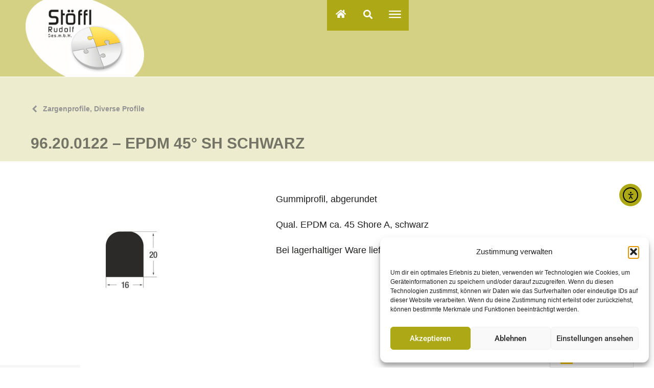

--- FILE ---
content_type: text/html; charset=UTF-8
request_url: https://www.stoeffl.at/einzelprodukte/96-20-0122-epdm-45-sh-schwarz/
body_size: 26938
content:
<!DOCTYPE html>
<html dir="ltr" lang="de" prefix="og: https://ogp.me/ns#">
<head>
	<meta charset="UTF-8">
	<meta name="viewport" content="width=device-width, initial-scale=1.0, viewport-fit=cover" />		<title>96.20.0122 – EPDM 45° Sh schwarz - Stöffl Rudolf GmbH</title>

		<!-- All in One SEO 4.9.3 - aioseo.com -->
	<meta name="robots" content="max-image-preview:large" />
	<link rel="canonical" href="https://www.stoeffl.at/einzelprodukte/96-20-0122-epdm-45-sh-schwarz/" />
	<meta name="generator" content="All in One SEO (AIOSEO) 4.9.3" />
		<meta property="og:locale" content="de_DE" />
		<meta property="og:site_name" content="Stöffl Rudolf GmbH - Willkommen in der Welt innovativ technischer Produkte" />
		<meta property="og:type" content="article" />
		<meta property="og:title" content="96.20.0122 – EPDM 45° Sh schwarz - Stöffl Rudolf GmbH" />
		<meta property="og:url" content="https://www.stoeffl.at/einzelprodukte/96-20-0122-epdm-45-sh-schwarz/" />
		<meta property="og:image" content="https://www.stoeffl.at/wp-content/uploads/2021/07/logo-hg-weiss.png" />
		<meta property="og:image:secure_url" content="https://www.stoeffl.at/wp-content/uploads/2021/07/logo-hg-weiss.png" />
		<meta property="article:published_time" content="2022-03-03T15:30:45+00:00" />
		<meta property="article:modified_time" content="2022-03-03T15:30:46+00:00" />
		<meta name="twitter:card" content="summary" />
		<meta name="twitter:title" content="96.20.0122 – EPDM 45° Sh schwarz - Stöffl Rudolf GmbH" />
		<meta name="twitter:image" content="https://www.stoeffl.at/wp-content/uploads/2021/07/logo-hg-weiss.png" />
		<script type="application/ld+json" class="aioseo-schema">
			{"@context":"https:\/\/schema.org","@graph":[{"@type":"BreadcrumbList","@id":"https:\/\/www.stoeffl.at\/einzelprodukte\/96-20-0122-epdm-45-sh-schwarz\/#breadcrumblist","itemListElement":[{"@type":"ListItem","@id":"https:\/\/www.stoeffl.at#listItem","position":1,"name":"Home","item":"https:\/\/www.stoeffl.at","nextItem":{"@type":"ListItem","@id":"https:\/\/www.stoeffl.at\/einzelprodukte\/#listItem","name":"Einzelprodukte"}},{"@type":"ListItem","@id":"https:\/\/www.stoeffl.at\/einzelprodukte\/#listItem","position":2,"name":"Einzelprodukte","item":"https:\/\/www.stoeffl.at\/einzelprodukte\/","nextItem":{"@type":"ListItem","@id":"https:\/\/www.stoeffl.at\/einzelproduktkategorien\/zargenprofile-tuerdichtprofile-schellenprofile\/#listItem","name":"zargenprofile-tuerdichtprofile-schellenprofile"},"previousItem":{"@type":"ListItem","@id":"https:\/\/www.stoeffl.at#listItem","name":"Home"}},{"@type":"ListItem","@id":"https:\/\/www.stoeffl.at\/einzelproduktkategorien\/zargenprofile-tuerdichtprofile-schellenprofile\/#listItem","position":3,"name":"zargenprofile-tuerdichtprofile-schellenprofile","item":"https:\/\/www.stoeffl.at\/einzelproduktkategorien\/zargenprofile-tuerdichtprofile-schellenprofile\/","nextItem":{"@type":"ListItem","@id":"https:\/\/www.stoeffl.at\/einzelprodukte\/96-20-0122-epdm-45-sh-schwarz\/#listItem","name":"96.20.0122 &#8211; EPDM 45\u00b0 Sh schwarz"},"previousItem":{"@type":"ListItem","@id":"https:\/\/www.stoeffl.at\/einzelprodukte\/#listItem","name":"Einzelprodukte"}},{"@type":"ListItem","@id":"https:\/\/www.stoeffl.at\/einzelprodukte\/96-20-0122-epdm-45-sh-schwarz\/#listItem","position":4,"name":"96.20.0122 &#8211; EPDM 45\u00b0 Sh schwarz","previousItem":{"@type":"ListItem","@id":"https:\/\/www.stoeffl.at\/einzelproduktkategorien\/zargenprofile-tuerdichtprofile-schellenprofile\/#listItem","name":"zargenprofile-tuerdichtprofile-schellenprofile"}}]},{"@type":"Organization","@id":"https:\/\/www.stoeffl.at\/#organization","name":"St\u00f6ffl Rudolf GmbH","description":"Willkommen in der Welt innovativ technischer Produkte","url":"https:\/\/www.stoeffl.at\/","telephone":"+43724350020","logo":{"@type":"ImageObject","url":"https:\/\/www.stoeffl.at\/wp-content\/uploads\/2021\/07\/logo-hg-weiss.png","@id":"https:\/\/www.stoeffl.at\/einzelprodukte\/96-20-0122-epdm-45-sh-schwarz\/#organizationLogo","width":525,"height":339},"image":{"@id":"https:\/\/www.stoeffl.at\/einzelprodukte\/96-20-0122-epdm-45-sh-schwarz\/#organizationLogo"}},{"@type":"WebPage","@id":"https:\/\/www.stoeffl.at\/einzelprodukte\/96-20-0122-epdm-45-sh-schwarz\/#webpage","url":"https:\/\/www.stoeffl.at\/einzelprodukte\/96-20-0122-epdm-45-sh-schwarz\/","name":"96.20.0122 \u2013 EPDM 45\u00b0 Sh schwarz - St\u00f6ffl Rudolf GmbH","inLanguage":"de-DE","isPartOf":{"@id":"https:\/\/www.stoeffl.at\/#website"},"breadcrumb":{"@id":"https:\/\/www.stoeffl.at\/einzelprodukte\/96-20-0122-epdm-45-sh-schwarz\/#breadcrumblist"},"image":{"@type":"ImageObject","url":"https:\/\/www.stoeffl.at\/wp-content\/uploads\/2022\/03\/halbrundprofile-gummi.jpg","@id":"https:\/\/www.stoeffl.at\/einzelprodukte\/96-20-0122-epdm-45-sh-schwarz\/#mainImage","width":320,"height":320},"primaryImageOfPage":{"@id":"https:\/\/www.stoeffl.at\/einzelprodukte\/96-20-0122-epdm-45-sh-schwarz\/#mainImage"},"datePublished":"2022-03-03T15:30:45+00:00","dateModified":"2022-03-03T15:30:46+00:00"},{"@type":"WebSite","@id":"https:\/\/www.stoeffl.at\/#website","url":"https:\/\/www.stoeffl.at\/","name":"St\u00f6ffl Rudolf GmbH","description":"Willkommen in der Welt innovativ technischer Produkte","inLanguage":"de-DE","publisher":{"@id":"https:\/\/www.stoeffl.at\/#organization"}}]}
		</script>
		<!-- All in One SEO -->

<link rel='dns-prefetch' href='//cdn.elementor.com' />
<link rel="alternate" type="application/rss+xml" title="Stöffl Rudolf GmbH &raquo; Feed" href="https://www.stoeffl.at/feed/" />
<link rel="alternate" type="application/rss+xml" title="Stöffl Rudolf GmbH &raquo; Kommentar-Feed" href="https://www.stoeffl.at/comments/feed/" />
<link rel="alternate" title="oEmbed (JSON)" type="application/json+oembed" href="https://www.stoeffl.at/wp-json/oembed/1.0/embed?url=https%3A%2F%2Fwww.stoeffl.at%2Feinzelprodukte%2F96-20-0122-epdm-45-sh-schwarz%2F" />
<link rel="alternate" title="oEmbed (XML)" type="text/xml+oembed" href="https://www.stoeffl.at/wp-json/oembed/1.0/embed?url=https%3A%2F%2Fwww.stoeffl.at%2Feinzelprodukte%2F96-20-0122-epdm-45-sh-schwarz%2F&#038;format=xml" />
<style id='wp-img-auto-sizes-contain-inline-css'>
img:is([sizes=auto i],[sizes^="auto," i]){contain-intrinsic-size:3000px 1500px}
/*# sourceURL=wp-img-auto-sizes-contain-inline-css */
</style>
<link rel='stylesheet' id='dce-animations-css' href='https://www.stoeffl.at/wp-content/plugins/dynamic-content-for-elementor/assets/css/animations.css?ver=3.4.0' media='all' />
<style id='wp-emoji-styles-inline-css'>

	img.wp-smiley, img.emoji {
		display: inline !important;
		border: none !important;
		box-shadow: none !important;
		height: 1em !important;
		width: 1em !important;
		margin: 0 0.07em !important;
		vertical-align: -0.1em !important;
		background: none !important;
		padding: 0 !important;
	}
/*# sourceURL=wp-emoji-styles-inline-css */
</style>
<link rel='stylesheet' id='wp-block-library-css' href='https://www.stoeffl.at/wp-includes/css/dist/block-library/style.min.css?ver=6.9' media='all' />
<style id='wp-block-library-theme-inline-css'>
.wp-block-audio :where(figcaption){color:#555;font-size:13px;text-align:center}.is-dark-theme .wp-block-audio :where(figcaption){color:#ffffffa6}.wp-block-audio{margin:0 0 1em}.wp-block-code{border:1px solid #ccc;border-radius:4px;font-family:Menlo,Consolas,monaco,monospace;padding:.8em 1em}.wp-block-embed :where(figcaption){color:#555;font-size:13px;text-align:center}.is-dark-theme .wp-block-embed :where(figcaption){color:#ffffffa6}.wp-block-embed{margin:0 0 1em}.blocks-gallery-caption{color:#555;font-size:13px;text-align:center}.is-dark-theme .blocks-gallery-caption{color:#ffffffa6}:root :where(.wp-block-image figcaption){color:#555;font-size:13px;text-align:center}.is-dark-theme :root :where(.wp-block-image figcaption){color:#ffffffa6}.wp-block-image{margin:0 0 1em}.wp-block-pullquote{border-bottom:4px solid;border-top:4px solid;color:currentColor;margin-bottom:1.75em}.wp-block-pullquote :where(cite),.wp-block-pullquote :where(footer),.wp-block-pullquote__citation{color:currentColor;font-size:.8125em;font-style:normal;text-transform:uppercase}.wp-block-quote{border-left:.25em solid;margin:0 0 1.75em;padding-left:1em}.wp-block-quote cite,.wp-block-quote footer{color:currentColor;font-size:.8125em;font-style:normal;position:relative}.wp-block-quote:where(.has-text-align-right){border-left:none;border-right:.25em solid;padding-left:0;padding-right:1em}.wp-block-quote:where(.has-text-align-center){border:none;padding-left:0}.wp-block-quote.is-large,.wp-block-quote.is-style-large,.wp-block-quote:where(.is-style-plain){border:none}.wp-block-search .wp-block-search__label{font-weight:700}.wp-block-search__button{border:1px solid #ccc;padding:.375em .625em}:where(.wp-block-group.has-background){padding:1.25em 2.375em}.wp-block-separator.has-css-opacity{opacity:.4}.wp-block-separator{border:none;border-bottom:2px solid;margin-left:auto;margin-right:auto}.wp-block-separator.has-alpha-channel-opacity{opacity:1}.wp-block-separator:not(.is-style-wide):not(.is-style-dots){width:100px}.wp-block-separator.has-background:not(.is-style-dots){border-bottom:none;height:1px}.wp-block-separator.has-background:not(.is-style-wide):not(.is-style-dots){height:2px}.wp-block-table{margin:0 0 1em}.wp-block-table td,.wp-block-table th{word-break:normal}.wp-block-table :where(figcaption){color:#555;font-size:13px;text-align:center}.is-dark-theme .wp-block-table :where(figcaption){color:#ffffffa6}.wp-block-video :where(figcaption){color:#555;font-size:13px;text-align:center}.is-dark-theme .wp-block-video :where(figcaption){color:#ffffffa6}.wp-block-video{margin:0 0 1em}:root :where(.wp-block-template-part.has-background){margin-bottom:0;margin-top:0;padding:1.25em 2.375em}
/*# sourceURL=/wp-includes/css/dist/block-library/theme.min.css */
</style>
<style id='classic-theme-styles-inline-css'>
/*! This file is auto-generated */
.wp-block-button__link{color:#fff;background-color:#32373c;border-radius:9999px;box-shadow:none;text-decoration:none;padding:calc(.667em + 2px) calc(1.333em + 2px);font-size:1.125em}.wp-block-file__button{background:#32373c;color:#fff;text-decoration:none}
/*# sourceURL=/wp-includes/css/classic-themes.min.css */
</style>
<link rel='stylesheet' id='aioseo/css/src/vue/standalone/blocks/table-of-contents/global.scss-css' href='https://www.stoeffl.at/wp-content/plugins/all-in-one-seo-pack/dist/Lite/assets/css/table-of-contents/global.e90f6d47.css?ver=4.9.3' media='all' />
<link rel='stylesheet' id='twenty-twenty-one-custom-color-overrides-css' href='https://www.stoeffl.at/wp-content/themes/twentytwentyone/assets/css/custom-color-overrides.css?ver=2.6' media='all' />
<style id='global-styles-inline-css'>
:root{--wp--preset--aspect-ratio--square: 1;--wp--preset--aspect-ratio--4-3: 4/3;--wp--preset--aspect-ratio--3-4: 3/4;--wp--preset--aspect-ratio--3-2: 3/2;--wp--preset--aspect-ratio--2-3: 2/3;--wp--preset--aspect-ratio--16-9: 16/9;--wp--preset--aspect-ratio--9-16: 9/16;--wp--preset--color--black: #000000;--wp--preset--color--cyan-bluish-gray: #abb8c3;--wp--preset--color--white: #FFFFFF;--wp--preset--color--pale-pink: #f78da7;--wp--preset--color--vivid-red: #cf2e2e;--wp--preset--color--luminous-vivid-orange: #ff6900;--wp--preset--color--luminous-vivid-amber: #fcb900;--wp--preset--color--light-green-cyan: #7bdcb5;--wp--preset--color--vivid-green-cyan: #00d084;--wp--preset--color--pale-cyan-blue: #8ed1fc;--wp--preset--color--vivid-cyan-blue: #0693e3;--wp--preset--color--vivid-purple: #9b51e0;--wp--preset--color--dark-gray: #28303D;--wp--preset--color--gray: #39414D;--wp--preset--color--green: #D1E4DD;--wp--preset--color--blue: #D1DFE4;--wp--preset--color--purple: #D1D1E4;--wp--preset--color--red: #E4D1D1;--wp--preset--color--orange: #E4DAD1;--wp--preset--color--yellow: #EEEADD;--wp--preset--gradient--vivid-cyan-blue-to-vivid-purple: linear-gradient(135deg,rgb(6,147,227) 0%,rgb(155,81,224) 100%);--wp--preset--gradient--light-green-cyan-to-vivid-green-cyan: linear-gradient(135deg,rgb(122,220,180) 0%,rgb(0,208,130) 100%);--wp--preset--gradient--luminous-vivid-amber-to-luminous-vivid-orange: linear-gradient(135deg,rgb(252,185,0) 0%,rgb(255,105,0) 100%);--wp--preset--gradient--luminous-vivid-orange-to-vivid-red: linear-gradient(135deg,rgb(255,105,0) 0%,rgb(207,46,46) 100%);--wp--preset--gradient--very-light-gray-to-cyan-bluish-gray: linear-gradient(135deg,rgb(238,238,238) 0%,rgb(169,184,195) 100%);--wp--preset--gradient--cool-to-warm-spectrum: linear-gradient(135deg,rgb(74,234,220) 0%,rgb(151,120,209) 20%,rgb(207,42,186) 40%,rgb(238,44,130) 60%,rgb(251,105,98) 80%,rgb(254,248,76) 100%);--wp--preset--gradient--blush-light-purple: linear-gradient(135deg,rgb(255,206,236) 0%,rgb(152,150,240) 100%);--wp--preset--gradient--blush-bordeaux: linear-gradient(135deg,rgb(254,205,165) 0%,rgb(254,45,45) 50%,rgb(107,0,62) 100%);--wp--preset--gradient--luminous-dusk: linear-gradient(135deg,rgb(255,203,112) 0%,rgb(199,81,192) 50%,rgb(65,88,208) 100%);--wp--preset--gradient--pale-ocean: linear-gradient(135deg,rgb(255,245,203) 0%,rgb(182,227,212) 50%,rgb(51,167,181) 100%);--wp--preset--gradient--electric-grass: linear-gradient(135deg,rgb(202,248,128) 0%,rgb(113,206,126) 100%);--wp--preset--gradient--midnight: linear-gradient(135deg,rgb(2,3,129) 0%,rgb(40,116,252) 100%);--wp--preset--gradient--purple-to-yellow: linear-gradient(160deg, #D1D1E4 0%, #EEEADD 100%);--wp--preset--gradient--yellow-to-purple: linear-gradient(160deg, #EEEADD 0%, #D1D1E4 100%);--wp--preset--gradient--green-to-yellow: linear-gradient(160deg, #D1E4DD 0%, #EEEADD 100%);--wp--preset--gradient--yellow-to-green: linear-gradient(160deg, #EEEADD 0%, #D1E4DD 100%);--wp--preset--gradient--red-to-yellow: linear-gradient(160deg, #E4D1D1 0%, #EEEADD 100%);--wp--preset--gradient--yellow-to-red: linear-gradient(160deg, #EEEADD 0%, #E4D1D1 100%);--wp--preset--gradient--purple-to-red: linear-gradient(160deg, #D1D1E4 0%, #E4D1D1 100%);--wp--preset--gradient--red-to-purple: linear-gradient(160deg, #E4D1D1 0%, #D1D1E4 100%);--wp--preset--font-size--small: 18px;--wp--preset--font-size--medium: 20px;--wp--preset--font-size--large: 24px;--wp--preset--font-size--x-large: 42px;--wp--preset--font-size--extra-small: 16px;--wp--preset--font-size--normal: 20px;--wp--preset--font-size--extra-large: 40px;--wp--preset--font-size--huge: 96px;--wp--preset--font-size--gigantic: 144px;--wp--preset--spacing--20: 0.44rem;--wp--preset--spacing--30: 0.67rem;--wp--preset--spacing--40: 1rem;--wp--preset--spacing--50: 1.5rem;--wp--preset--spacing--60: 2.25rem;--wp--preset--spacing--70: 3.38rem;--wp--preset--spacing--80: 5.06rem;--wp--preset--shadow--natural: 6px 6px 9px rgba(0, 0, 0, 0.2);--wp--preset--shadow--deep: 12px 12px 50px rgba(0, 0, 0, 0.4);--wp--preset--shadow--sharp: 6px 6px 0px rgba(0, 0, 0, 0.2);--wp--preset--shadow--outlined: 6px 6px 0px -3px rgb(255, 255, 255), 6px 6px rgb(0, 0, 0);--wp--preset--shadow--crisp: 6px 6px 0px rgb(0, 0, 0);}:where(.is-layout-flex){gap: 0.5em;}:where(.is-layout-grid){gap: 0.5em;}body .is-layout-flex{display: flex;}.is-layout-flex{flex-wrap: wrap;align-items: center;}.is-layout-flex > :is(*, div){margin: 0;}body .is-layout-grid{display: grid;}.is-layout-grid > :is(*, div){margin: 0;}:where(.wp-block-columns.is-layout-flex){gap: 2em;}:where(.wp-block-columns.is-layout-grid){gap: 2em;}:where(.wp-block-post-template.is-layout-flex){gap: 1.25em;}:where(.wp-block-post-template.is-layout-grid){gap: 1.25em;}.has-black-color{color: var(--wp--preset--color--black) !important;}.has-cyan-bluish-gray-color{color: var(--wp--preset--color--cyan-bluish-gray) !important;}.has-white-color{color: var(--wp--preset--color--white) !important;}.has-pale-pink-color{color: var(--wp--preset--color--pale-pink) !important;}.has-vivid-red-color{color: var(--wp--preset--color--vivid-red) !important;}.has-luminous-vivid-orange-color{color: var(--wp--preset--color--luminous-vivid-orange) !important;}.has-luminous-vivid-amber-color{color: var(--wp--preset--color--luminous-vivid-amber) !important;}.has-light-green-cyan-color{color: var(--wp--preset--color--light-green-cyan) !important;}.has-vivid-green-cyan-color{color: var(--wp--preset--color--vivid-green-cyan) !important;}.has-pale-cyan-blue-color{color: var(--wp--preset--color--pale-cyan-blue) !important;}.has-vivid-cyan-blue-color{color: var(--wp--preset--color--vivid-cyan-blue) !important;}.has-vivid-purple-color{color: var(--wp--preset--color--vivid-purple) !important;}.has-black-background-color{background-color: var(--wp--preset--color--black) !important;}.has-cyan-bluish-gray-background-color{background-color: var(--wp--preset--color--cyan-bluish-gray) !important;}.has-white-background-color{background-color: var(--wp--preset--color--white) !important;}.has-pale-pink-background-color{background-color: var(--wp--preset--color--pale-pink) !important;}.has-vivid-red-background-color{background-color: var(--wp--preset--color--vivid-red) !important;}.has-luminous-vivid-orange-background-color{background-color: var(--wp--preset--color--luminous-vivid-orange) !important;}.has-luminous-vivid-amber-background-color{background-color: var(--wp--preset--color--luminous-vivid-amber) !important;}.has-light-green-cyan-background-color{background-color: var(--wp--preset--color--light-green-cyan) !important;}.has-vivid-green-cyan-background-color{background-color: var(--wp--preset--color--vivid-green-cyan) !important;}.has-pale-cyan-blue-background-color{background-color: var(--wp--preset--color--pale-cyan-blue) !important;}.has-vivid-cyan-blue-background-color{background-color: var(--wp--preset--color--vivid-cyan-blue) !important;}.has-vivid-purple-background-color{background-color: var(--wp--preset--color--vivid-purple) !important;}.has-black-border-color{border-color: var(--wp--preset--color--black) !important;}.has-cyan-bluish-gray-border-color{border-color: var(--wp--preset--color--cyan-bluish-gray) !important;}.has-white-border-color{border-color: var(--wp--preset--color--white) !important;}.has-pale-pink-border-color{border-color: var(--wp--preset--color--pale-pink) !important;}.has-vivid-red-border-color{border-color: var(--wp--preset--color--vivid-red) !important;}.has-luminous-vivid-orange-border-color{border-color: var(--wp--preset--color--luminous-vivid-orange) !important;}.has-luminous-vivid-amber-border-color{border-color: var(--wp--preset--color--luminous-vivid-amber) !important;}.has-light-green-cyan-border-color{border-color: var(--wp--preset--color--light-green-cyan) !important;}.has-vivid-green-cyan-border-color{border-color: var(--wp--preset--color--vivid-green-cyan) !important;}.has-pale-cyan-blue-border-color{border-color: var(--wp--preset--color--pale-cyan-blue) !important;}.has-vivid-cyan-blue-border-color{border-color: var(--wp--preset--color--vivid-cyan-blue) !important;}.has-vivid-purple-border-color{border-color: var(--wp--preset--color--vivid-purple) !important;}.has-vivid-cyan-blue-to-vivid-purple-gradient-background{background: var(--wp--preset--gradient--vivid-cyan-blue-to-vivid-purple) !important;}.has-light-green-cyan-to-vivid-green-cyan-gradient-background{background: var(--wp--preset--gradient--light-green-cyan-to-vivid-green-cyan) !important;}.has-luminous-vivid-amber-to-luminous-vivid-orange-gradient-background{background: var(--wp--preset--gradient--luminous-vivid-amber-to-luminous-vivid-orange) !important;}.has-luminous-vivid-orange-to-vivid-red-gradient-background{background: var(--wp--preset--gradient--luminous-vivid-orange-to-vivid-red) !important;}.has-very-light-gray-to-cyan-bluish-gray-gradient-background{background: var(--wp--preset--gradient--very-light-gray-to-cyan-bluish-gray) !important;}.has-cool-to-warm-spectrum-gradient-background{background: var(--wp--preset--gradient--cool-to-warm-spectrum) !important;}.has-blush-light-purple-gradient-background{background: var(--wp--preset--gradient--blush-light-purple) !important;}.has-blush-bordeaux-gradient-background{background: var(--wp--preset--gradient--blush-bordeaux) !important;}.has-luminous-dusk-gradient-background{background: var(--wp--preset--gradient--luminous-dusk) !important;}.has-pale-ocean-gradient-background{background: var(--wp--preset--gradient--pale-ocean) !important;}.has-electric-grass-gradient-background{background: var(--wp--preset--gradient--electric-grass) !important;}.has-midnight-gradient-background{background: var(--wp--preset--gradient--midnight) !important;}.has-small-font-size{font-size: var(--wp--preset--font-size--small) !important;}.has-medium-font-size{font-size: var(--wp--preset--font-size--medium) !important;}.has-large-font-size{font-size: var(--wp--preset--font-size--large) !important;}.has-x-large-font-size{font-size: var(--wp--preset--font-size--x-large) !important;}
:where(.wp-block-post-template.is-layout-flex){gap: 1.25em;}:where(.wp-block-post-template.is-layout-grid){gap: 1.25em;}
:where(.wp-block-term-template.is-layout-flex){gap: 1.25em;}:where(.wp-block-term-template.is-layout-grid){gap: 1.25em;}
:where(.wp-block-columns.is-layout-flex){gap: 2em;}:where(.wp-block-columns.is-layout-grid){gap: 2em;}
:root :where(.wp-block-pullquote){font-size: 1.5em;line-height: 1.6;}
/*# sourceURL=global-styles-inline-css */
</style>
<link rel='stylesheet' id='cmplz-general-css' href='https://www.stoeffl.at/wp-content/plugins/complianz-gdpr/assets/css/cookieblocker.min.css?ver=1765988057' media='all' />
<link rel='stylesheet' id='dce-style-css' href='https://www.stoeffl.at/wp-content/plugins/dynamic-content-for-elementor/assets/css/style.min.css?ver=3.4.0' media='all' />
<link rel='stylesheet' id='dce-hidden-label-css' href='https://www.stoeffl.at/wp-content/plugins/dynamic-content-for-elementor/assets/css/hidden-label.min.css?ver=3.4.0' media='all' />
<link rel='stylesheet' id='dce-plyr-css' href='https://www.stoeffl.at/wp-content/plugins/dynamic-content-for-elementor/assets/node/plyr/plyr.css?ver=3.4.0' media='all' />
<link rel='stylesheet' id='dce-advanced-video-css' href='https://www.stoeffl.at/wp-content/plugins/dynamic-content-for-elementor/assets/css/advanced-video.min.css?ver=3.4.0' media='all' />
<link rel='stylesheet' id='dce-dynamic-visibility-css' href='https://www.stoeffl.at/wp-content/plugins/dynamic-content-for-elementor/assets/css/dynamic-visibility.min.css?ver=3.4.0' media='all' />
<link rel='stylesheet' id='dce-tooltip-css' href='https://www.stoeffl.at/wp-content/plugins/dynamic-content-for-elementor/assets/css/tooltip.min.css?ver=3.4.0' media='all' />
<link rel='stylesheet' id='dce-pageScroll-css' href='https://www.stoeffl.at/wp-content/plugins/dynamic-content-for-elementor/assets/css/page-scroll.min.css?ver=3.4.0' media='all' />
<link rel='stylesheet' id='dce-reveal-css' href='https://www.stoeffl.at/wp-content/plugins/dynamic-content-for-elementor/assets/css/reveal.min.css?ver=3.4.0' media='all' />
<link rel='stylesheet' id='ea11y-widget-fonts-css' href='https://www.stoeffl.at/wp-content/plugins/pojo-accessibility/assets/build/fonts.css?ver=3.9.1' media='all' />
<link rel='stylesheet' id='ea11y-skip-link-css' href='https://www.stoeffl.at/wp-content/plugins/pojo-accessibility/assets/build/skip-link.css?ver=3.9.1' media='all' />
<link rel='stylesheet' id='weglot-css-css' href='https://www.stoeffl.at/wp-content/plugins/weglot/dist/css/front-css.css?ver=5.2' media='all' />
<link rel='stylesheet' id='new-flag-css-css' href='https://www.stoeffl.at/wp-content/plugins/weglot/dist/css/new-flags.css?ver=5.2' media='all' />
<link rel='stylesheet' id='twenty-twenty-one-style-css' href='https://www.stoeffl.at/wp-content/themes/twentytwentyone/style.css?ver=2.6' media='all' />
<link rel='stylesheet' id='twenty-twenty-one-print-style-css' href='https://www.stoeffl.at/wp-content/themes/twentytwentyone/assets/css/print.css?ver=2.6' media='print' />
<link rel='stylesheet' id='e-animation-slideInRight-css' href='https://www.stoeffl.at/wp-content/plugins/elementor/assets/lib/animations/styles/slideInRight.min.css?ver=3.34.2' media='all' />
<link rel='stylesheet' id='e-animation-fadeInRight-css' href='https://www.stoeffl.at/wp-content/plugins/elementor/assets/lib/animations/styles/fadeInRight.min.css?ver=3.34.2' media='all' />
<link rel='stylesheet' id='elementor-frontend-css' href='https://www.stoeffl.at/wp-content/plugins/elementor/assets/css/frontend.min.css?ver=3.34.2' media='all' />
<link rel='stylesheet' id='e-popup-css' href='https://www.stoeffl.at/wp-content/plugins/elementor-pro/assets/css/conditionals/popup.min.css?ver=3.34.2' media='all' />
<link rel='stylesheet' id='widget-pp-random-image-css' href='https://www.stoeffl.at/wp-content/plugins/powerpack-elements/assets/css/min/widget-random-image.min.css?ver=2.11.6' media='all' />
<link rel='stylesheet' id='e-animation-push-css' href='https://www.stoeffl.at/wp-content/plugins/elementor/assets/lib/animations/styles/e-animation-push.min.css?ver=3.34.2' media='all' />
<link rel='stylesheet' id='widget-search-form-css' href='https://www.stoeffl.at/wp-content/plugins/elementor-pro/assets/css/widget-search-form.min.css?ver=3.34.2' media='all' />
<link rel='stylesheet' id='elementor-icons-shared-0-css' href='https://www.stoeffl.at/wp-content/plugins/elementor/assets/lib/font-awesome/css/fontawesome.min.css?ver=5.15.3' media='all' />
<link rel='stylesheet' id='elementor-icons-fa-solid-css' href='https://www.stoeffl.at/wp-content/plugins/elementor/assets/lib/font-awesome/css/solid.min.css?ver=5.15.3' media='all' />
<link rel='stylesheet' id='e-sticky-css' href='https://www.stoeffl.at/wp-content/plugins/elementor-pro/assets/css/modules/sticky.min.css?ver=3.34.2' media='all' />
<link rel='stylesheet' id='widget-heading-css' href='https://www.stoeffl.at/wp-content/plugins/elementor/assets/css/widget-heading.min.css?ver=3.34.2' media='all' />
<link rel='stylesheet' id='widget-nav-menu-css' href='https://www.stoeffl.at/wp-content/plugins/elementor-pro/assets/css/widget-nav-menu.min.css?ver=3.34.2' media='all' />
<link rel='stylesheet' id='e-animation-pulse-css' href='https://www.stoeffl.at/wp-content/plugins/elementor/assets/lib/animations/styles/e-animation-pulse.min.css?ver=3.34.2' media='all' />
<link rel='stylesheet' id='e-motion-fx-css' href='https://www.stoeffl.at/wp-content/plugins/elementor-pro/assets/css/modules/motion-fx.min.css?ver=3.34.2' media='all' />
<link rel='stylesheet' id='widget-social-icons-css' href='https://www.stoeffl.at/wp-content/plugins/elementor/assets/css/widget-social-icons.min.css?ver=3.34.2' media='all' />
<link rel='stylesheet' id='e-apple-webkit-css' href='https://www.stoeffl.at/wp-content/plugins/elementor/assets/css/conditionals/apple-webkit.min.css?ver=3.34.2' media='all' />
<link rel='stylesheet' id='widget-pp-advanced-tabs-css' href='https://www.stoeffl.at/wp-content/plugins/powerpack-elements/assets/css/min/widget-advanced-tabs.min.css?ver=2.11.6' media='all' />
<link rel='stylesheet' id='widget-spacer-css' href='https://www.stoeffl.at/wp-content/plugins/elementor/assets/css/widget-spacer.min.css?ver=3.34.2' media='all' />
<link rel='stylesheet' id='elementor-icons-css' href='https://www.stoeffl.at/wp-content/plugins/elementor/assets/lib/eicons/css/elementor-icons.min.css?ver=5.46.0' media='all' />
<link rel='stylesheet' id='elementor-post-13-css' href='https://www.stoeffl.at/wp-content/uploads/elementor/css/post-13.css?ver=1769357688' media='all' />
<link rel='stylesheet' id='dashicons-css' href='https://www.stoeffl.at/wp-includes/css/dashicons.min.css?ver=6.9' media='all' />
<link rel='stylesheet' id='pp-extensions-css' href='https://www.stoeffl.at/wp-content/plugins/powerpack-elements/assets/css/min/extensions.min.css?ver=2.11.6' media='all' />
<link rel='stylesheet' id='pp-tooltip-css' href='https://www.stoeffl.at/wp-content/plugins/powerpack-elements/assets/css/min/tooltip.min.css?ver=2.11.6' media='all' />
<link rel='stylesheet' id='elementor-post-2734-css' href='https://www.stoeffl.at/wp-content/uploads/elementor/css/post-2734.css?ver=1769357688' media='all' />
<link rel='stylesheet' id='elementor-post-24-css' href='https://www.stoeffl.at/wp-content/uploads/elementor/css/post-24.css?ver=1769357688' media='all' />
<link rel='stylesheet' id='elementor-post-453-css' href='https://www.stoeffl.at/wp-content/uploads/elementor/css/post-453.css?ver=1769357688' media='all' />
<link rel='stylesheet' id='elementor-post-24915-css' href='https://www.stoeffl.at/wp-content/uploads/elementor/css/post-24915.css?ver=1769357773' media='all' />
<link rel='stylesheet' id='ecs-styles-css' href='https://www.stoeffl.at/wp-content/plugins/ele-custom-skin/assets/css/ecs-style.css?ver=3.1.9' media='all' />
<link rel='stylesheet' id='elementor-post-1137-css' href='https://www.stoeffl.at/wp-content/uploads/elementor/css/post-1137.css?ver=1644445216' media='all' />
<link rel='stylesheet' id='elementor-post-2488-css' href='https://www.stoeffl.at/wp-content/uploads/elementor/css/post-2488.css?ver=1639614114' media='all' />
<link rel='stylesheet' id='elementor-post-2491-css' href='https://www.stoeffl.at/wp-content/uploads/elementor/css/post-2491.css?ver=1627161396' media='all' />
<link rel='stylesheet' id='elementor-post-3234-css' href='https://www.stoeffl.at/wp-content/uploads/elementor/css/post-3234.css?ver=1627423180' media='all' />
<link rel='stylesheet' id='elementor-post-3873-css' href='https://www.stoeffl.at/wp-content/uploads/elementor/css/post-3873.css?ver=1627940545' media='all' />
<link rel='stylesheet' id='elementor-post-24913-css' href='https://www.stoeffl.at/wp-content/uploads/elementor/css/post-24913.css?ver=1648218543' media='all' />
<link rel='stylesheet' id='elementor-post-24919-css' href='https://www.stoeffl.at/wp-content/uploads/elementor/css/post-24919.css?ver=1648218708' media='all' />
<link rel='stylesheet' id='elementor-post-24921-css' href='https://www.stoeffl.at/wp-content/uploads/elementor/css/post-24921.css?ver=1648218721' media='all' />
<link rel='stylesheet' id='elementor-post-24923-css' href='https://www.stoeffl.at/wp-content/uploads/elementor/css/post-24923.css?ver=1648218740' media='all' />
<link rel='stylesheet' id='elementor-post-24925-css' href='https://www.stoeffl.at/wp-content/uploads/elementor/css/post-24925.css?ver=1648218759' media='all' />
<link rel='stylesheet' id='elementor-gf-local-robotoslab-css' href='//www.stoeffl.at/wp-content/uploads/omgf/elementor-gf-local-robotoslab/elementor-gf-local-robotoslab.css?ver=1661777723' media='all' />
<link rel='stylesheet' id='elementor-gf-local-roboto-css' href='//www.stoeffl.at/wp-content/uploads/omgf/elementor-gf-local-roboto/elementor-gf-local-roboto.css?ver=1661777723' media='all' />
<link rel='stylesheet' id='elementor-icons-fa-brands-css' href='https://www.stoeffl.at/wp-content/plugins/elementor/assets/lib/font-awesome/css/brands.min.css?ver=5.15.3' media='all' />
<link rel='stylesheet' id='elementor-icons-fa-regular-css' href='https://www.stoeffl.at/wp-content/plugins/elementor/assets/lib/font-awesome/css/regular.min.css?ver=5.15.3' media='all' />
<script id="jquery-core-js-extra">
var pp = {"ajax_url":"https://www.stoeffl.at/wp-admin/admin-ajax.php"};
//# sourceURL=jquery-core-js-extra
</script>
<script src="https://www.stoeffl.at/wp-includes/js/jquery/jquery.min.js?ver=3.7.1" id="jquery-core-js"></script>
<script src="https://www.stoeffl.at/wp-includes/js/jquery/jquery-migrate.min.js?ver=3.4.1" id="jquery-migrate-js"></script>
<script src="https://www.stoeffl.at/wp-content/plugins/weglot/dist/front-js.js?ver=5.2" id="wp-weglot-js-js"></script>
<script id="twenty-twenty-one-ie11-polyfills-js-after">
( Element.prototype.matches && Element.prototype.closest && window.NodeList && NodeList.prototype.forEach ) || document.write( '<script src="https://www.stoeffl.at/wp-content/themes/twentytwentyone/assets/js/polyfills.js?ver=2.6"></scr' + 'ipt>' );
//# sourceURL=twenty-twenty-one-ie11-polyfills-js-after
</script>
<script src="https://www.stoeffl.at/wp-content/themes/twentytwentyone/assets/js/primary-navigation.js?ver=2.6" id="twenty-twenty-one-primary-navigation-script-js" defer data-wp-strategy="defer"></script>
<script id="ecs_ajax_load-js-extra">
var ecs_ajax_params = {"ajaxurl":"https://www.stoeffl.at/wp-admin/admin-ajax.php","posts":"{\"page\":0,\"einzelprodukte\":\"96-20-0122-epdm-45-sh-schwarz\",\"post_type\":\"einzelprodukte\",\"name\":\"96-20-0122-epdm-45-sh-schwarz\",\"error\":\"\",\"m\":\"\",\"p\":0,\"post_parent\":\"\",\"subpost\":\"\",\"subpost_id\":\"\",\"attachment\":\"\",\"attachment_id\":0,\"pagename\":\"\",\"page_id\":0,\"second\":\"\",\"minute\":\"\",\"hour\":\"\",\"day\":0,\"monthnum\":0,\"year\":0,\"w\":0,\"category_name\":\"\",\"tag\":\"\",\"cat\":\"\",\"tag_id\":\"\",\"author\":\"\",\"author_name\":\"\",\"feed\":\"\",\"tb\":\"\",\"paged\":0,\"meta_key\":\"\",\"meta_value\":\"\",\"preview\":\"\",\"s\":\"\",\"sentence\":\"\",\"title\":\"\",\"fields\":\"all\",\"menu_order\":\"\",\"embed\":\"\",\"category__in\":[],\"category__not_in\":[],\"category__and\":[],\"post__in\":[],\"post__not_in\":[],\"post_name__in\":[],\"tag__in\":[],\"tag__not_in\":[],\"tag__and\":[],\"tag_slug__in\":[],\"tag_slug__and\":[],\"post_parent__in\":[],\"post_parent__not_in\":[],\"author__in\":[],\"author__not_in\":[],\"search_columns\":[],\"ignore_sticky_posts\":false,\"suppress_filters\":false,\"cache_results\":true,\"update_post_term_cache\":true,\"update_menu_item_cache\":false,\"lazy_load_term_meta\":true,\"update_post_meta_cache\":true,\"posts_per_page\":10,\"nopaging\":false,\"comments_per_page\":\"50\",\"no_found_rows\":false,\"order\":\"DESC\"}"};
//# sourceURL=ecs_ajax_load-js-extra
</script>
<script src="https://www.stoeffl.at/wp-content/plugins/ele-custom-skin/assets/js/ecs_ajax_pagination.js?ver=3.1.9" id="ecs_ajax_load-js"></script>
<script src="https://www.stoeffl.at/wp-content/plugins/ele-custom-skin/assets/js/ecs.js?ver=3.1.9" id="ecs-script-js"></script>
<link rel="https://api.w.org/" href="https://www.stoeffl.at/wp-json/" /><link rel="alternate" title="JSON" type="application/json" href="https://www.stoeffl.at/wp-json/wp/v2/einzelprodukte/21573" /><link rel="EditURI" type="application/rsd+xml" title="RSD" href="https://www.stoeffl.at/xmlrpc.php?rsd" />
<meta name="generator" content="WordPress 6.9" />
<link rel='shortlink' href='https://www.stoeffl.at/?p=21573' />
			<style>.cmplz-hidden {
					display: none !important;
				}</style>
<link rel="alternate" href="https://www.stoeffl.at/einzelprodukte/96-20-0122-epdm-45-sh-schwarz/" hreflang="de"/>
<link rel="alternate" href="https://www.stoeffl.at/en/einzelprodukte/96-20-0122-epdm-45-sh-schwarz/" hreflang="en"/>
<script type="application/json" id="weglot-data">{"website":"https:\/\/stoeffl.at","uid":"577ce36658","project_slug":"stoffl-eu","language_from":"de","language_from_custom_flag":null,"language_from_custom_name":null,"excluded_paths":[],"excluded_blocks":[],"custom_settings":{"button_style":{"custom_css":"","is_dropdown":true,"with_flags":true,"full_name":true,"with_name":true,"flag_type":"rectangle_mat"},"translate_search":true,"translate_email":false,"translate_amp":false,"switchers":[{"style":{"is_dropdown":true,"with_flags":true,"full_name":true,"with_name":true,"custom_css":"","flag_type":"square"},"location":[]}]},"pending_translation_enabled":false,"curl_ssl_check_enabled":true,"languages":[{"language_to":"en","custom_code":null,"custom_name":null,"custom_local_name":null,"provider":null,"enabled":true,"automatic_translation_enabled":true,"deleted_at":null,"connect_host_destination":null,"custom_flag":null}],"organization_slug":"w-a573f30840","current_language":"de","switcher_links":{"de":"https:\/\/www.stoeffl.at\/einzelprodukte\/96-20-0122-epdm-45-sh-schwarz\/","en":"https:\/\/www.stoeffl.at\/en\/einzelprodukte\/96-20-0122-epdm-45-sh-schwarz\/"},"original_path":"\/einzelprodukte\/96-20-0122-epdm-45-sh-schwarz\/"}</script><meta name="generator" content="Elementor 3.34.2; features: additional_custom_breakpoints; settings: css_print_method-external, google_font-enabled, font_display-auto">
<style>.recentcomments a{display:inline !important;padding:0 !important;margin:0 !important;}</style>			<style>
				.e-con.e-parent:nth-of-type(n+4):not(.e-lazyloaded):not(.e-no-lazyload),
				.e-con.e-parent:nth-of-type(n+4):not(.e-lazyloaded):not(.e-no-lazyload) * {
					background-image: none !important;
				}
				@media screen and (max-height: 1024px) {
					.e-con.e-parent:nth-of-type(n+3):not(.e-lazyloaded):not(.e-no-lazyload),
					.e-con.e-parent:nth-of-type(n+3):not(.e-lazyloaded):not(.e-no-lazyload) * {
						background-image: none !important;
					}
				}
				@media screen and (max-height: 640px) {
					.e-con.e-parent:nth-of-type(n+2):not(.e-lazyloaded):not(.e-no-lazyload),
					.e-con.e-parent:nth-of-type(n+2):not(.e-lazyloaded):not(.e-no-lazyload) * {
						background-image: none !important;
					}
				}
			</style>
			<link rel="icon" href="https://www.stoeffl.at/wp-content/uploads/2021/07/favicon-150x150.png" sizes="32x32" />
<link rel="icon" href="https://www.stoeffl.at/wp-content/uploads/2021/07/favicon-300x300.png" sizes="192x192" />
<link rel="apple-touch-icon" href="https://www.stoeffl.at/wp-content/uploads/2021/07/favicon-300x300.png" />
<meta name="msapplication-TileImage" content="https://www.stoeffl.at/wp-content/uploads/2021/07/favicon-300x300.png" />
</head>
<body class="wp-singular einzelprodukte-template-default single single-einzelprodukte postid-21573 single-format-standard wp-custom-logo wp-embed-responsive wp-theme-twentytwentyone ally-default is-light-theme no-js singular has-main-navigation elementor-default elementor-template-full-width elementor-kit-13 elementor-page-24915">
		<script>
			const onSkipLinkClick = () => {
				const htmlElement = document.querySelector('html');

				htmlElement.style['scroll-behavior'] = 'smooth';

				setTimeout( () => htmlElement.style['scroll-behavior'] = null, 1000 );
			}
			document.addEventListener("DOMContentLoaded", () => {
				if (!document.querySelector('#content')) {
					document.querySelector('.ea11y-skip-to-content-link').remove();
				}
			});
		</script>
		<nav aria-label="Zur Inhaltsnavigation springen">
			<a class="ea11y-skip-to-content-link"
				href="#content"
				tabindex="1"
				onclick="onSkipLinkClick()"
			>
				Zum Inhalt springen
				<svg width="24" height="24" viewbox="0 0 24 24" fill="none" role="presentation">
					<path d="M18 6V12C18 12.7956 17.6839 13.5587 17.1213 14.1213C16.5587 14.6839 15.7956 15 15 15H5M5 15L9 11M5 15L9 19"
								stroke="black"
								stroke-width="1.5"
								stroke-linecap="round"
								stroke-linejoin="round"
					/>
				</svg>
			</a>
			<div class="ea11y-skip-to-content-backdrop"></div>
		</nav>

				<header data-elementor-type="header" data-elementor-id="24" class="elementor elementor-24 elementor-location-header" data-elementor-post-type="elementor_library">
					<section data-dce-background-color="#ADA81685" class="elementor-section elementor-top-section elementor-element elementor-element-4b59fe31 elementor-section-full_width elementor-section-height-min-height elementor-section-items-top elementor-section-content-top elementor-section-height-default" data-id="4b59fe31" data-element_type="section" id="headernavbar" data-settings="{&quot;background_background&quot;:&quot;classic&quot;,&quot;sticky&quot;:&quot;top&quot;,&quot;sticky_effects_offset&quot;:100,&quot;sticky_on&quot;:[&quot;desktop&quot;,&quot;tablet&quot;],&quot;sticky_offset&quot;:0,&quot;sticky_anchor_link_offset&quot;:0}">
						<div class="elementor-container elementor-column-gap-no">
					<div class="elementor-column elementor-col-50 elementor-top-column elementor-element elementor-element-12b2e6f7" data-id="12b2e6f7" data-element_type="column">
			<div class="elementor-widget-wrap elementor-element-populated">
						<div class="elementor-element elementor-element-357e254 sticky-logo elementor-widget elementor-widget-pp-random-image" data-id="357e254" data-element_type="widget" data-widget_type="pp-random-image.default">
				<div class="elementor-widget-container">
							<div class="pp-random-image-wrap">
			
			<a href="https://www.stoeffl.at"><img class="elementor-image pp-random-image" src="https://www.stoeffl.at/wp-content/uploads/2021/07/logo-hg-weiss.png" alt="logo-hg-weiss" /></a>					</div>
						</div>
				</div>
					</div>
		</div>
				<div class="elementor-column elementor-col-50 elementor-top-column elementor-element elementor-element-862e441" data-id="862e441" data-element_type="column" data-settings="{&quot;background_background&quot;:&quot;classic&quot;}">
			<div class="elementor-widget-wrap elementor-element-populated">
						<section class="elementor-section elementor-inner-section elementor-element elementor-element-b29b0fa elementor-section-height-min-height elementor-section-boxed elementor-section-height-default" data-id="b29b0fa" data-element_type="section">
						<div class="elementor-container elementor-column-gap-no">
					<div data-dce-background-color="#ADA816" class="elementor-column elementor-col-33 elementor-inner-column elementor-element elementor-element-79363e0" data-id="79363e0" data-element_type="column" data-settings="{&quot;background_background&quot;:&quot;classic&quot;}">
			<div class="elementor-widget-wrap elementor-element-populated">
						<div class="elementor-element elementor-element-b4d19f3 elementor-view-default elementor-widget elementor-widget-icon" data-id="b4d19f3" data-element_type="widget" data-widget_type="icon.default">
				<div class="elementor-widget-container">
							<div class="elementor-icon-wrapper">
			<a class="elementor-icon elementor-animation-push" href="https://www.stoeffl.at">
			<i aria-hidden="true" class="fas fa-home"></i>			</a>
		</div>
						</div>
				</div>
					</div>
		</div>
				<div data-dce-background-color="#ADA816" class="elementor-column elementor-col-33 elementor-inner-column elementor-element elementor-element-8295118" data-id="8295118" data-element_type="column" data-settings="{&quot;background_background&quot;:&quot;classic&quot;}">
			<div class="elementor-widget-wrap elementor-element-populated">
						<div class="elementor-element elementor-element-fb88141 elementor-search-form--skin-full_screen elementor-absolute elementor-widget elementor-widget-search-form" data-id="fb88141" data-element_type="widget" data-settings="{&quot;skin&quot;:&quot;full_screen&quot;,&quot;_position&quot;:&quot;absolute&quot;}" data-widget_type="search-form.default">
				<div class="elementor-widget-container">
							<search role="search">
			<form class="elementor-search-form" action="https://www.stoeffl.at" method="get">
												<div class="elementor-search-form__toggle" role="button" tabindex="0" aria-label="Suche">
					<i aria-hidden="true" class="fas fa-search"></i>				</div>
								<div class="elementor-search-form__container">
					<label class="elementor-screen-only" for="elementor-search-form-fb88141">Suche</label>

					
					<input id="elementor-search-form-fb88141" placeholder="Suche..." class="elementor-search-form__input" type="search" name="s" value="">
					
					
										<div class="dialog-lightbox-close-button dialog-close-button" role="button" tabindex="0" aria-label="Schließe dieses Suchfeld.">
						<i aria-hidden="true" class="eicon-close"></i>					</div>
									</div>
			</form>
		</search>
						</div>
				</div>
					</div>
		</div>
				<div data-dce-background-color="#ADA816" class="elementor-column elementor-col-33 elementor-inner-column elementor-element elementor-element-68715dc" data-id="68715dc" data-element_type="column" data-settings="{&quot;background_background&quot;:&quot;classic&quot;}">
			<div class="elementor-widget-wrap elementor-element-populated">
						<div class="elementor-element elementor-element-f6e834c elementor-view-default elementor-widget elementor-widget-icon" data-id="f6e834c" data-element_type="widget" data-widget_type="icon.default">
				<div class="elementor-widget-container">
							<div class="elementor-icon-wrapper">
			<a class="elementor-icon elementor-animation-push" href="#elementor-action%3Aaction%3Dpopup%3Aopen%26settings%3DeyJpZCI6IjI3MzQiLCJ0b2dnbGUiOmZhbHNlfQ%3D%3D">
			<svg xmlns="http://www.w3.org/2000/svg" width="31" height="18.9999" viewbox="0 0 31 18.9999"><title>Me</title><g id="acec0e9a-e5e9-4a92-870d-7e698965f678" data-name="Layer 2"><g id="fc8ac0e5-f044-4882-b83f-90169ac7f2e4" data-name="Layer 1"><path d="M29.5,3H1.5A1.5044,1.5044,0,0,1,0,1.5H0A1.5044,1.5044,0,0,1,1.5,0h28A1.5044,1.5044,0,0,1,31,1.5h0A1.5044,1.5044,0,0,1,29.5,3ZM31,9.5h0A1.5044,1.5044,0,0,0,29.5,8H1.5A1.5044,1.5044,0,0,0,0,9.5H0A1.5044,1.5044,0,0,0,1.5,11h28A1.5044,1.5044,0,0,0,31,9.5Zm0,8h0A1.5044,1.5044,0,0,0,29.5,16H1.5A1.5044,1.5044,0,0,0,0,17.5H0A1.5044,1.5044,0,0,0,1.5,19h28A1.5044,1.5044,0,0,0,31,17.5Z"></path></g></g></svg>			</a>
		</div>
						</div>
				</div>
					</div>
		</div>
					</div>
		</section>
					</div>
		</div>
					</div>
		</section>
				</header>
				<div data-elementor-type="single-post" data-elementor-id="24915" class="elementor elementor-24915 elementor-location-single post-21573 einzelprodukte type-einzelprodukte status-publish format-standard has-post-thumbnail hentry einzelproduktkategorien-zargenprofile-tuerdichtprofile-schellenprofile entry" data-elementor-post-type="elementor_library">
					<section class="elementor-section elementor-top-section elementor-element elementor-element-33e0d48a elementor-section-full_width elementor-section-height-default elementor-section-height-default" data-id="33e0d48a" data-element_type="section">
						<div class="elementor-container elementor-column-gap-no">
					<div class="elementor-column elementor-col-100 elementor-top-column elementor-element elementor-element-7c7f187a" data-id="7c7f187a" data-element_type="column">
			<div class="elementor-widget-wrap elementor-element-populated">
						<div class="elementor-element elementor-element-62a2883 elementor-widget elementor-widget-template" data-id="62a2883" data-element_type="widget" data-widget_type="template.default">
				<div class="elementor-widget-container">
							<div class="elementor-template">
					<div data-elementor-type="section" data-elementor-id="3265" class="elementor elementor-3265 elementor-location-single" data-elementor-post-type="elementor_library">
					<section class="elementor-section elementor-top-section elementor-element elementor-element-2cbb162d elementor-section-boxed elementor-section-height-default elementor-section-height-default" data-id="2cbb162d" data-element_type="section">
						<div class="elementor-container elementor-column-gap-default">
					<div class="elementor-column elementor-col-100 elementor-top-column elementor-element elementor-element-2a74d80" data-id="2a74d80" data-element_type="column">
			<div class="elementor-widget-wrap">
							</div>
		</div>
					</div>
		</section>
				<section data-dce-background-color="#DEDCA287" class="elementor-section elementor-top-section elementor-element elementor-element-531a83ae elementor-section-boxed elementor-section-height-default elementor-section-height-default" data-id="531a83ae" data-element_type="section" data-settings="{&quot;background_background&quot;:&quot;classic&quot;}">
						<div class="elementor-container elementor-column-gap-default">
					<div class="elementor-column elementor-col-100 elementor-top-column elementor-element elementor-element-3a8de82a" data-id="3a8de82a" data-element_type="column">
			<div class="elementor-widget-wrap elementor-element-populated">
						<div data-dce-text-color="#ADA816" class="elementor-element elementor-element-b94aa0e elementor-icon-list--layout-traditional elementor-list-item-link-full_width elementor-widget elementor-widget-icon-list" data-id="b94aa0e" data-element_type="widget" data-widget_type="icon-list.default">
				<div class="elementor-widget-container">
							<ul class="elementor-icon-list-items">
							<li class="elementor-icon-list-item">
											<a href="https://www.stoeffl.at/produkte/zargenprofile-tuerdichtprofile-schellenprofile/">

												<span class="elementor-icon-list-icon">
							<i aria-hidden="true" class="icon icon-left-open"></i>						</span>
										<span class="elementor-icon-list-text">Zargenprofile, Diverse Profile</span>
											</a>
									</li>
						</ul>
						</div>
				</div>
				<div data-dce-title-color="#1D1D1B94" class="elementor-element elementor-element-1ea9d36b elementor-widget elementor-widget-heading" data-id="1ea9d36b" data-element_type="widget" data-widget_type="heading.default">
				<div class="elementor-widget-container">
					<h2 class="elementor-heading-title elementor-size-default">96.20.0122 &#8211; EPDM 45° Sh schwarz</h2>				</div>
				</div>
					</div>
		</div>
					</div>
		</section>
				<section class="elementor-section elementor-top-section elementor-element elementor-element-597cbfa6 elementor-section-height-min-height elementor-section-items-top elementor-section-boxed elementor-section-height-default" data-id="597cbfa6" data-element_type="section" data-settings="{&quot;background_background&quot;:&quot;classic&quot;}">
						<div class="elementor-container elementor-column-gap-no">
					<div class="elementor-column elementor-col-50 elementor-top-column elementor-element elementor-element-15e1c28d" data-id="15e1c28d" data-element_type="column">
			<div class="elementor-widget-wrap elementor-element-populated">
						<div class="elementor-element elementor-element-6b8893e1 dce_masking-none elementor-widget elementor-widget-image" data-id="6b8893e1" data-element_type="widget" data-widget_type="image.default">
				<div class="elementor-widget-container">
															<img fetchpriority="high" width="320" height="320" src="https://www.stoeffl.at/wp-content/uploads/2022/03/halbrundprofile-gummi.jpg" class="attachment-large size-large wp-image-21574" alt="" srcset="https://www.stoeffl.at/wp-content/uploads/2022/03/halbrundprofile-gummi.jpg 320w, https://www.stoeffl.at/wp-content/uploads/2022/03/halbrundprofile-gummi-300x300.jpg 300w, https://www.stoeffl.at/wp-content/uploads/2022/03/halbrundprofile-gummi-150x150.jpg 150w" sizes="(max-width: 320px) 100vw, 320px" style="width:100%;height:100%;max-width:320px" />															</div>
				</div>
					</div>
		</div>
				<div class="elementor-column elementor-col-50 elementor-top-column elementor-element elementor-element-3d5a8edf" data-id="3d5a8edf" data-element_type="column">
			<div class="elementor-widget-wrap elementor-element-populated">
						<div class="elementor-element elementor-element-2be2aa40 elementor-widget elementor-widget-text-editor" data-id="2be2aa40" data-element_type="widget" data-widget_type="text-editor.default">
				<div class="elementor-widget-container">
									<p>Gummiprofil, abgerundet</p>
<p>Qual. EPDM ca. 45 Shore A, schwarz</p>
<p>Bei lagerhaltiger Ware liefern wir auch Anschnitte.</p>
								</div>
				</div>
					</div>
		</div>
					</div>
		</section>
				</div>
				</div>
						</div>
				</div>
				<div class="elementor-element elementor-element-14f92c05 elementor-widget elementor-widget-html" data-id="14f92c05" data-element_type="widget" data-widget_type="html.default">
				<div class="elementor-widget-container">
					<script>
    (function($) {
        $(document).ready(function() {
            var rows = $('tr:gt(0)')
            rows.each(function(rowIndex) {
                var row = rows[rowIndex];
                var articleId = row.children[0].innerText;
                var lastChild = row.children[row.children.length-1]
                $(lastChild).wrapInner("<a href='#advTabs-3'/>")
                $(lastChild).click(function () {
                    var articleField = $("#form-field-Artikelnummer");
                    articleField[0].value = articleId;
                })
            })
        });
    })(jQuery)
</script>
<style>
    .pp-table-cell- {
        text-decoration: underline;
        cursor: pointer;
        font-weight: bold;
        
    }
</style>				</div>
				</div>
				<div class="elementor-element elementor-element-1d5a0790 elementor-widget elementor-widget-pp-advanced-tabs" data-id="1d5a0790" data-element_type="widget" data-widget_type="pp-advanced-tabs.default">
				<div class="elementor-widget-container">
							<div class="pp-advanced-tabs pp-style-custom pp-tabs-responsive-no" data-scroll-top="yes">
			<div class="pp-advanced-tabs-wrapper pp-tabs-labels at-horizontal  at-no-hover" role="tablist">
											<div id="advTabs-1" class="pp-advanced-tabs-title pp-tabs-label pp-advanced-tabs-desktop-title pp-tab-active" data-tab="1" data-index="4921" tabindex="0" role="tab" aria-controls="pp-advanced-tabs-content-4921">

											<span class="pp-icon pp-advanced-tabs-icon-left">
				<i aria-hidden="true" class="far fa-list-alt"></i>			</span>
			
								<span class="pp-advanced-tabs-title-text">Description</span>
															</div>
													<div id="advTabs-2" class="pp-advanced-tabs-title pp-tabs-label pp-advanced-tabs-desktop-title" data-tab="2" data-index="4922" tabindex="0" role="tab" aria-controls="pp-advanced-tabs-content-4922">

											<span class="pp-icon pp-advanced-tabs-icon-left">
				<i aria-hidden="true" class="fas fa-file-download"></i>			</span>
			
								<span class="pp-advanced-tabs-title-text">Data sheet download</span>
															</div>
													<div id="advTabs-3" class="pp-advanced-tabs-title pp-tabs-label pp-advanced-tabs-desktop-title" data-tab="3" data-index="4923" tabindex="0" role="tab" aria-controls="pp-advanced-tabs-content-4923">

											<span class="pp-icon pp-advanced-tabs-icon-left">
				<i aria-hidden="true" class="far fa-question-circle"></i>			</span>
			
								<span class="pp-advanced-tabs-title-text">Question about the product</span>
															</div>
									</div>
			<div class="pp-advanced-tabs-content-wrapper pp-tabs-panels at-horizontal-content">
									<div class="pp-tabs-panel">
						<div class="pp-advanced-tabs-title pp-tabs-label pp-tab-responsive pp-tab-active  at-no-hover" data-index="4921">
							<div class="pp-advanced-tabs-title-inner">
											<span class="pp-icon pp-advanced-tabs-icon-left">
				<i aria-hidden="true" class="far fa-list-alt"></i>			</span>
			
								<span class="pp-advanced-tabs-title-text">Description</span>
								<i class="pp-toggle-icon pp-tab-open fa"></i>
							</div>
						</div>
						<div id="pp-advanced-tabs-content-4921" class="pp-advanced-tabs-content elementor-clearfix pp-advanced-tabs-section pp-tab-active" data-tab="1" data-index="4921" role="tabpanel" aria-labelledby="advTabs-1">
									<div data-elementor-type="section" data-elementor-id="3280" class="elementor elementor-3280 elementor-location-single" data-elementor-post-type="elementor_library">
					<section class="elementor-section elementor-top-section elementor-element elementor-element-7b17b20 elementor-section-boxed elementor-section-height-default elementor-section-height-default" data-id="7b17b20" data-element_type="section">
						<div class="elementor-container elementor-column-gap-default">
					<div class="elementor-column elementor-col-100 elementor-top-column elementor-element elementor-element-816be1d" data-id="816be1d" data-element_type="column">
			<div class="elementor-widget-wrap elementor-element-populated">
						<div class="elementor-element elementor-element-a211b9d pp-table-center elementor-widget elementor-widget-pp-table" data-id="a211b9d" data-element_type="widget" data-settings="{&quot;table_type&quot;:&quot;responsive&quot;,&quot;scrollable&quot;:&quot;no&quot;}" data-widget_type="pp-table.default">
				<div class="elementor-widget-container">
							<div class="pp-table-container">
			<table 
			class="pp-table tablesaw" data-tablesaw-mode="stack"				>
							<colgroup>
								<col
					span="1"
					class="elementor-repeater-item-44d51f5"
											style="																				"
										>
							</colgroup>
						<thead>
									<tr class="pp-table-row">
											<th class="pp-table-cell pp-table-cell-0">
							<span class="pp-table-cell-content">
								<span class="pp-table-cell-text">
									ArtikelNr.								</span>
							</span>
						</th>
												<th class="pp-table-cell pp-table-cell-1">
							<span class="pp-table-cell-content">
								<span class="pp-table-cell-text">
									Material								</span>
							</span>
						</th>
												<th class="pp-table-cell pp-table-cell-2">
							<span class="pp-table-cell-content">
								<span class="pp-table-cell-text">
									Farbe								</span>
							</span>
						</th>
												<th class="pp-table-cell pp-table-cell-3">
							<span class="pp-table-cell-content">
								<span class="pp-table-cell-text">
									Originalrolle - Länge								</span>
							</span>
						</th>
												<th class="pp-table-cell pp-table-cell-4">
							<span class="pp-table-cell-content">
								<span class="pp-table-cell-text">
																	</span>
							</span>
						</th>
											</tr>
								</thead>
					<tbody>
							<tr class="pp-table-row">
											<td class="pp-table-cell pp-table-cell-ArtikelNr">
							<span class="pp-table-cell-content">
								<span class="pp-table-cell-text">
									96.20.0122								</span>
							</span>
						</td>
												<td class="pp-table-cell pp-table-cell-Material">
							<span class="pp-table-cell-content">
								<span class="pp-table-cell-text">
									EPDM 45° Sh								</span>
							</span>
						</td>
												<td class="pp-table-cell pp-table-cell-Farbe">
							<span class="pp-table-cell-content">
								<span class="pp-table-cell-text">
									schwarz								</span>
							</span>
						</td>
												<td class="pp-table-cell pp-table-cell-Originalrolle-Lnge">
							<span class="pp-table-cell-content">
								<span class="pp-table-cell-text">
									30 m								</span>
							</span>
						</td>
												<td class="pp-table-cell pp-table-cell-">
							<span class="pp-table-cell-content">
								<span class="pp-table-cell-text">
									 Anfrage								</span>
							</span>
						</td>
										</tr>
						</tbody>
					</table>
		</div>
						</div>
				</div>
					</div>
		</div>
					</div>
		</section>
				</div>
								</div>
					</div>
									<div class="pp-tabs-panel">
						<div class="pp-advanced-tabs-title pp-tabs-label pp-tab-responsive   at-no-hover" data-index="4922">
							<div class="pp-advanced-tabs-title-inner">
											<span class="pp-icon pp-advanced-tabs-icon-left">
				<i aria-hidden="true" class="fas fa-file-download"></i>			</span>
			
								<span class="pp-advanced-tabs-title-text">Data sheet download</span>
								<i class="pp-toggle-icon pp-tab-open fa"></i>
							</div>
						</div>
						<div id="pp-advanced-tabs-content-4922" class="pp-advanced-tabs-content elementor-clearfix pp-advanced-tabs-section" data-tab="2" data-index="4922" role="tabpanel" aria-labelledby="advTabs-2">
									<div data-elementor-type="section" data-elementor-id="3796" class="elementor elementor-3796 elementor-location-single" data-elementor-post-type="elementor_library">
					<section class="elementor-section elementor-top-section elementor-element elementor-element-3e27dd4d elementor-section-full_width elementor-section-height-default elementor-section-height-default" data-id="3e27dd4d" data-element_type="section">
						<div class="elementor-container elementor-column-gap-no">
					<div class="elementor-column elementor-col-100 elementor-top-column elementor-element elementor-element-7b4920ba" data-id="7b4920ba" data-element_type="column">
			<div class="elementor-widget-wrap elementor-element-populated">
						<div class="dce-fix-background-loop elementor-element elementor-element-01ca48b elementor-widget elementor-widget-dce-acf-repeater-v2" data-id="01ca48b" data-element_type="widget" data-settings="{&quot;dce_acf_repeater_format&quot;:&quot;table&quot;}" data-widget_type="dce-acf-repeater-v2.default">
				<div class="elementor-widget-container">
					<div class="dce-acf-repeater"><table class="dce-acf-repeater-table"><tr>		<div data-elementor-type="section" data-elementor-id="3838" class="elementor elementor-3838 dce-elementor-rendering-id-1 elementor-location-single" data-elementor-post-type="elementor_library">
					<section class="elementor-section elementor-top-section elementor-element elementor-element-5ac8144 elementor-section-boxed elementor-section-height-default elementor-section-height-default" data-id="5ac8144" data-element_type="section">
						<div class="elementor-container elementor-column-gap-no">
					<div class="elementor-column elementor-col-50 elementor-top-column elementor-element elementor-element-74b2b6e" data-id="74b2b6e" data-element_type="column">
			<div class="elementor-widget-wrap elementor-element-populated">
						<div class="elementor-element elementor-element-00c0d25 elementor-view-default elementor-widget elementor-widget-icon" data-id="00c0d25" data-element_type="widget" data-widget_type="icon.default">
				<div class="elementor-widget-container">
							<div class="elementor-icon-wrapper">
			<div class="elementor-icon">
			<i aria-hidden="true" class="fas fa-file-pdf"></i>			</div>
		</div>
						</div>
				</div>
					</div>
		</div>
				<div class="elementor-column elementor-col-50 elementor-top-column elementor-element elementor-element-fdbabb1" data-id="fdbabb1" data-element_type="column">
			<div class="elementor-widget-wrap elementor-element-populated">
						<div class="elementor-element elementor-element-1a5031c align-dce-left elementor-widget__width-auto elementor-widget elementor-widget-dyncontel-acf" data-id="1a5031c" data-element_type="widget" data-settings="{&quot;acf_field_list&quot;:&quot;headline_download&quot;,&quot;acf_type&quot;:&quot;text&quot;}" data-widget_type="dyncontel-acf.default">
				<div class="elementor-widget-container">
					<div class="dynamic-content-for-elementor-acf"><a href="https://www.stoeffl.at/wp-content/uploads/2022/03/Kat_2015_100-108.pdf" target="_blank">Katalog Technische Produkte - S. 100-108</a></div>				</div>
				</div>
					</div>
		</div>
					</div>
		</section>
				<section class="elementor-section elementor-top-section elementor-element elementor-element-0dfedcf elementor-section-boxed elementor-section-height-default elementor-section-height-default" data-id="0dfedcf" data-element_type="section">
						<div class="elementor-container elementor-column-gap-no">
					<div class="elementor-column elementor-col-50 elementor-top-column elementor-element elementor-element-c7d6d54" data-id="c7d6d54" data-element_type="column">
			<div class="elementor-widget-wrap">
							</div>
		</div>
				<div class="elementor-column elementor-col-50 elementor-top-column elementor-element elementor-element-60354f1" data-id="60354f1" data-element_type="column">
			<div class="elementor-widget-wrap elementor-element-populated">
						<div class="elementor-element elementor-element-bc0b27e align-dce-left elementor-widget__width-auto elementor-widget elementor-widget-dyncontel-acf" data-id="bc0b27e" data-element_type="widget" data-settings="{&quot;acf_field_list&quot;:&quot;beschreibung_download&quot;,&quot;acf_type&quot;:&quot;text&quot;}" data-widget_type="dyncontel-acf.default">
				<div class="elementor-widget-container">
					<div class="dynamic-content-for-elementor-acf">Diverse Profile - Fassungsprofile, Rolltor- und Fingerschutzrprofile, Zargenprofile, Kederprofile</div>				</div>
				</div>
					</div>
		</div>
					</div>
		</section>
				</div>
		</tr></table></div>				</div>
				</div>
					</div>
		</div>
					</div>
		</section>
				</div>
								</div>
					</div>
									<div class="pp-tabs-panel">
						<div class="pp-advanced-tabs-title pp-tabs-label pp-tab-responsive   at-no-hover" data-index="4923">
							<div class="pp-advanced-tabs-title-inner">
											<span class="pp-icon pp-advanced-tabs-icon-left">
				<i aria-hidden="true" class="far fa-question-circle"></i>			</span>
			
								<span class="pp-advanced-tabs-title-text">Question about the product</span>
								<i class="pp-toggle-icon pp-tab-open fa"></i>
							</div>
						</div>
						<div id="pp-advanced-tabs-content-4923" class="pp-advanced-tabs-content elementor-clearfix pp-advanced-tabs-section" data-tab="3" data-index="4923" role="tabpanel" aria-labelledby="advTabs-3">
									<div data-elementor-type="section" data-elementor-id="3523" class="elementor elementor-3523 elementor-location-single" data-elementor-post-type="elementor_library">
					<section class="elementor-section elementor-top-section elementor-element elementor-element-6120bba elementor-section-boxed elementor-section-height-default elementor-section-height-default" data-id="6120bba" data-element_type="section">
						<div class="elementor-container elementor-column-gap-default">
					<div class="elementor-column elementor-col-100 elementor-top-column elementor-element elementor-element-abba636" data-id="abba636" data-element_type="column">
			<div class="elementor-widget-wrap">
							</div>
		</div>
					</div>
		</section>
				<section class="elementor-section elementor-top-section elementor-element elementor-element-291ad4b elementor-section-boxed elementor-section-height-default elementor-section-height-default" data-id="291ad4b" data-element_type="section">
						<div class="elementor-container elementor-column-gap-default">
					<div class="elementor-column elementor-col-100 elementor-top-column elementor-element elementor-element-c316b2d" data-id="c316b2d" data-element_type="column">
			<div class="elementor-widget-wrap elementor-element-populated">
						<div class="elementor-element elementor-element-25774a6 elementor-button-align-stretch elementor-widget elementor-widget-form" data-id="25774a6" data-element_type="widget" data-settings="{&quot;step_next_label&quot;:&quot;weiter&quot;,&quot;step_previous_label&quot;:&quot;zur\u00fcck&quot;,&quot;step_type&quot;:&quot;icon&quot;,&quot;step_icon_shape&quot;:&quot;rounded&quot;,&quot;button_width&quot;:&quot;100&quot;,&quot;dce_confirm_dialog_enabled&quot;:&quot;no&quot;,&quot;label_icon_size&quot;:{&quot;unit&quot;:&quot;px&quot;,&quot;size&quot;:&quot;&quot;,&quot;sizes&quot;:[]},&quot;field_icon_size&quot;:{&quot;unit&quot;:&quot;px&quot;,&quot;size&quot;:&quot;&quot;,&quot;sizes&quot;:[]}}" data-widget_type="form.default">
				<div class="elementor-widget-container">
							<form class="elementor-form" method="post" id="articleForm" name="Anfrage Formular" aria-label="Anfrage Formular">
			<input type="hidden" name="post_id" value="3523"/>
			<input type="hidden" name="form_id" value="25774a6"/>
			<input type="hidden" name="referer_title" value="96.20.0122 – EPDM 45° Sh schwarz - Stöffl Rudolf GmbH" />

							<input type="hidden" name="queried_id" value="21573"/>
			
			<div class="elementor-form-fields-wrapper elementor-labels-">
								<div class="elementor-field-type-step elementor-field-group elementor-column elementor-field-group-person elementor-col-100">
							<div class="e-field-step elementor-hidden" data-label="Person" data-previousbutton="" data-nextbutton="" data-iconurl="" data-iconlibrary="far fa-user" data-icon="" ></div>

						</div>
								<div class="elementor-field-type-text elementor-field-group elementor-column elementor-field-group-Artikelnummer elementor-col-50 elementor-field-required">
												<label for="form-field-Artikelnummer" class="elementor-field-label elementor-screen-only">
								Artikelnummer							</label>
														<input size="1" type="text" name="form_fields[Artikelnummer]" id="form-field-Artikelnummer" class="elementor-field elementor-size-sm  elementor-field-textual" placeholder="Artikelnummer" required="required">
											</div>
								<div class="elementor-field-type-select elementor-field-group elementor-column elementor-field-group-anrede elementor-col-100">
												<label for="form-field-anrede" class="elementor-field-label elementor-screen-only">
								Anrede							</label>
								<div class="elementor-field elementor-select-wrapper remove-before">
			<div class="select-caret-down-wrapper">
				<i aria-hidden="true" class="eicon-caret-down"></i>			</div>
			<select name="form_fields[anrede]" id="form-field-anrede" class="elementor-field-textual elementor-size-sm">
									<option value="Frau">Frau</option>
									<option value="Herr">Herr</option>
							</select>
		</div>
						</div>
								<div class="elementor-field-type-text elementor-field-group elementor-column elementor-field-group-vorname elementor-col-50 elementor-field-required">
												<label for="form-field-vorname" class="elementor-field-label elementor-screen-only">
								Vorname							</label>
														<input size="1" type="text" name="form_fields[vorname]" id="form-field-vorname" class="elementor-field elementor-size-sm  elementor-field-textual" placeholder="Vorname" required="required">
											</div>
								<div class="elementor-field-type-text elementor-field-group elementor-column elementor-field-group-nachname elementor-col-50 elementor-field-required">
												<label for="form-field-nachname" class="elementor-field-label elementor-screen-only">
								Nachname							</label>
														<input size="1" type="text" name="form_fields[nachname]" id="form-field-nachname" class="elementor-field elementor-size-sm  elementor-field-textual" placeholder="Nachname" required="required">
											</div>
								<div class="elementor-field-type-text elementor-field-group elementor-column elementor-field-group-firma elementor-col-100">
												<label for="form-field-firma" class="elementor-field-label elementor-screen-only">
								Firma							</label>
														<input size="1" type="text" name="form_fields[firma]" id="form-field-firma" class="elementor-field elementor-size-sm  elementor-field-textual" placeholder="Firma">
											</div>
								<div class="elementor-field-type-step elementor-field-group elementor-column elementor-field-group-kontakt elementor-col-100">
							<div class="e-field-step elementor-hidden" data-label="Kontakt" data-previousbutton="" data-nextbutton="" data-iconurl="" data-iconlibrary="far fa-envelope" data-icon="" ></div>

						</div>
								<div class="elementor-field-type-text elementor-field-group elementor-column elementor-field-group-strasse elementor-col-100">
												<label for="form-field-strasse" class="elementor-field-label elementor-screen-only">
								Straße							</label>
														<input size="1" type="text" name="form_fields[strasse]" id="form-field-strasse" class="elementor-field elementor-size-sm  elementor-field-textual" placeholder="Straße">
											</div>
								<div class="elementor-field-type-number elementor-field-group elementor-column elementor-field-group-plz elementor-col-33">
												<label for="form-field-plz" class="elementor-field-label elementor-screen-only">
								PLZ							</label>
									<input type="number" name="form_fields[plz]" id="form-field-plz" class="elementor-field elementor-size-sm  elementor-field-textual" placeholder="PLZ" min="" max="" >
						</div>
								<div class="elementor-field-type-text elementor-field-group elementor-column elementor-field-group-ort elementor-col-33">
												<label for="form-field-ort" class="elementor-field-label elementor-screen-only">
								Ort							</label>
														<input size="1" type="text" name="form_fields[ort]" id="form-field-ort" class="elementor-field elementor-size-sm  elementor-field-textual" placeholder="Ort">
											</div>
								<div class="elementor-field-type-text elementor-field-group elementor-column elementor-field-group-land elementor-col-33">
												<label for="form-field-land" class="elementor-field-label elementor-screen-only">
								Land							</label>
														<input size="1" type="text" name="form_fields[land]" id="form-field-land" class="elementor-field elementor-size-sm  elementor-field-textual" placeholder="Land">
											</div>
								<div class="elementor-field-type-number elementor-field-group elementor-column elementor-field-group-telefon elementor-col-50">
												<label for="form-field-telefon" class="elementor-field-label elementor-screen-only">
								Telefon							</label>
									<input type="number" name="form_fields[telefon]" id="form-field-telefon" class="elementor-field elementor-size-sm  elementor-field-textual" placeholder="Telefon" min="" max="" >
						</div>
								<div class="elementor-field-type-number elementor-field-group elementor-column elementor-field-group-fax elementor-col-50">
												<label for="form-field-fax" class="elementor-field-label elementor-screen-only">
								Fax							</label>
									<input type="number" name="form_fields[fax]" id="form-field-fax" class="elementor-field elementor-size-sm  elementor-field-textual" placeholder="Fax" min="" max="" >
						</div>
								<div class="elementor-field-type-email elementor-field-group elementor-column elementor-field-group-email elementor-col-50 elementor-field-required">
												<label for="form-field-email" class="elementor-field-label elementor-screen-only">
								E-Mail							</label>
														<input size="1" type="email" name="form_fields[email]" id="form-field-email" class="elementor-field elementor-size-sm  elementor-field-textual" placeholder="E-Mail" required="required">
											</div>
								<div class="elementor-field-type-text elementor-field-group elementor-column elementor-field-group-website elementor-col-50">
												<label for="form-field-website" class="elementor-field-label elementor-screen-only">
								Website							</label>
														<input size="1" type="text" name="form_fields[website]" id="form-field-website" class="elementor-field elementor-size-sm  elementor-field-textual" placeholder="Website">
											</div>
								<div class="elementor-field-type-step elementor-field-group elementor-column elementor-field-group-anfrage elementor-col-100">
							<div class="e-field-step elementor-hidden" data-label="Anfrage" data-previousbutton="" data-nextbutton="" data-iconurl="" data-iconlibrary="fas fa-question" data-icon="" ></div>

						</div>
								<div class="elementor-field-type-number elementor-field-group elementor-column elementor-field-group-field_f673b47 elementor-col-50">
												<label for="form-field-field_f673b47" class="elementor-field-label elementor-screen-only">
								Bedarfsmenge							</label>
									<input type="number" name="form_fields[field_f673b47]" id="form-field-field_f673b47" class="elementor-field elementor-size-sm  elementor-field-textual" placeholder="Bedarfsmenge" min="" max="" >
						</div>
								<div class="elementor-field-type-textarea elementor-field-group elementor-column elementor-field-group-nachricht elementor-col-100">
												<label for="form-field-nachricht" class="elementor-field-label elementor-screen-only">
								Ihre Frage							</label>
						<textarea class="elementor-field-textual elementor-field  elementor-size-sm" name="form_fields[nachricht]" id="form-field-nachricht" rows="4" placeholder="Ihre Frage"></textarea>				</div>
								<div class="elementor-field-type-html elementor-field-group elementor-column elementor-field-group-field_748f7ae elementor-col-100">
					<p>Technische Zeichnung</p>				</div>
								<div class="elementor-field-type-upload elementor-field-group elementor-column elementor-field-group-datei elementor-col-100">
												<label for="form-field-datei" class="elementor-field-label elementor-screen-only">
								Technische Zeichnung							</label>
								<input type="file" name="form_fields[datei][]" id="form-field-datei" class="elementor-field elementor-size-sm  elementor-upload-field" multiple="multiple" data-maxsize="15" data-maxsize-message="Diese Datei übersteigt die maximale Dateigröße.">

						</div>
								<div class="elementor-field-type-html elementor-field-group elementor-column elementor-field-group-field_84c12c8 elementor-col-100">
					<p>Erlaubte Dateiendungen: jpg, jpeg, gif, bmp, png, pdf, doc, dxf, maximale Dateigröße: 15 MB.
<br>
Die mit einem * gekennzeichneten Felder sind Pflichtfelder, alle anderen Angaben sind freiwillig.
<br>
Bitte beachten Sie unsere Datenschutzerklärung</p>				</div>
								<div class="elementor-field-group elementor-column elementor-field-type-submit elementor-col-100 e-form__buttons">
					<button class="elementor-button elementor-size-sm elementor-animation-pulse-grow" type="submit" id="senden">
						<span class="elementor-button-content-wrapper">
																						<span class="elementor-button-text">Senden</span>
													</span>
					</button>
				</div>
			</div>
		</form>
						</div>
				</div>
					</div>
		</div>
					</div>
		</section>
				</div>
								</div>
					</div>
							</div>
		</div>
						</div>
				</div>
				<div class="elementor-element elementor-element-3735e991 elementor-widget elementor-widget-spacer" data-id="3735e991" data-element_type="widget" data-widget_type="spacer.default">
				<div class="elementor-widget-container">
							<div class="elementor-spacer">
			<div class="elementor-spacer-inner"></div>
		</div>
						</div>
				</div>
					</div>
		</div>
					</div>
		</section>
				</div>
				<footer data-elementor-type="footer" data-elementor-id="453" class="elementor elementor-453 elementor-location-footer" data-elementor-post-type="elementor_library">
					<section class="elementor-section elementor-top-section elementor-element elementor-element-87aaf22 elementor-section-boxed elementor-section-height-default elementor-section-height-default" data-id="87aaf22" data-element_type="section" data-settings="{&quot;background_background&quot;:&quot;classic&quot;}">
						<div class="elementor-container elementor-column-gap-default">
					<div class="elementor-column elementor-col-33 elementor-top-column elementor-element elementor-element-5185dc36" data-id="5185dc36" data-element_type="column">
			<div class="elementor-widget-wrap elementor-element-populated">
						<div class="elementor-element elementor-element-cb57517 elementor-widget elementor-widget-heading" data-id="cb57517" data-element_type="widget" data-widget_type="heading.default">
				<div class="elementor-widget-container">
					<h4 class="elementor-heading-title elementor-size-default">QM/Zertifikate</h4>				</div>
				</div>
				<section class="elementor-section elementor-inner-section elementor-element elementor-element-35b8a02 elementor-section-boxed elementor-section-height-default elementor-section-height-default" data-id="35b8a02" data-element_type="section">
						<div class="elementor-container elementor-column-gap-default">
					<div class="elementor-column elementor-col-50 elementor-inner-column elementor-element elementor-element-8cd67fd" data-id="8cd67fd" data-element_type="column">
			<div class="elementor-widget-wrap elementor-element-populated">
						<div class="elementor-element elementor-element-6ccef13 elementor-widget elementor-widget-pp-random-image" data-id="6ccef13" data-element_type="widget" data-widget_type="pp-random-image.default">
				<div class="elementor-widget-container">
							<div class="pp-random-image-wrap">
			
			<a href="https://www.stoeffl.at/wp-content/uploads/2025/01/ISO-9001.pdf" target="_blank"><img class="elementor-image pp-random-image" src="https://www.stoeffl.at/wp-content/uploads/2021/07/footer_tuev.png" alt="footer_tuev" /></a>					</div>
						</div>
				</div>
					</div>
		</div>
				<div class="elementor-column elementor-col-50 elementor-inner-column elementor-element elementor-element-ab241da" data-id="ab241da" data-element_type="column">
			<div class="elementor-widget-wrap elementor-element-populated">
						<div class="elementor-element elementor-element-ada408c elementor-widget elementor-widget-pp-random-image" data-id="ada408c" data-element_type="widget" data-widget_type="pp-random-image.default">
				<div class="elementor-widget-container">
							<div class="pp-random-image-wrap">
			
			<img class="elementor-image pp-random-image" src="https://www.stoeffl.at/wp-content/uploads/2021/07/footer_leitbetrieb_austria.png" alt="footer_leitbetrieb_austria" />					</div>
						</div>
				</div>
					</div>
		</div>
					</div>
		</section>
					</div>
		</div>
				<div class="elementor-column elementor-col-33 elementor-top-column elementor-element elementor-element-653988e1" data-id="653988e1" data-element_type="column">
			<div class="elementor-widget-wrap elementor-element-populated">
						<div class="elementor-element elementor-element-52a74c14 elementor-widget elementor-widget-heading" data-id="52a74c14" data-element_type="widget" data-widget_type="heading.default">
				<div class="elementor-widget-container">
					<h4 class="elementor-heading-title elementor-size-default">Informationen</h4>				</div>
				</div>
				<div class="elementor-element elementor-element-d53bc31 elementor-nav-menu--dropdown-tablet elementor-nav-menu__text-align-aside elementor-widget elementor-widget-nav-menu" data-id="d53bc31" data-element_type="widget" data-settings="{&quot;layout&quot;:&quot;vertical&quot;,&quot;submenu_icon&quot;:{&quot;value&quot;:&quot;&lt;i class=\&quot;fas fa-caret-down\&quot; aria-hidden=\&quot;true\&quot;&gt;&lt;\/i&gt;&quot;,&quot;library&quot;:&quot;fa-solid&quot;}}" data-widget_type="nav-menu.default">
				<div class="elementor-widget-container">
								<nav aria-label="Menü" class="elementor-nav-menu--main elementor-nav-menu__container elementor-nav-menu--layout-vertical e--pointer-none">
				<ul id="menu-1-d53bc31" class="elementor-nav-menu sm-vertical"><li class="menu-item menu-item-type-post_type menu-item-object-page menu-item-3015"><a href="https://www.stoeffl.at/faqs/" class="elementor-item">FAQs</a></li>
<li class="menu-item menu-item-type-post_type menu-item-object-page menu-item-3020"><a href="https://www.stoeffl.at/sitemap/" class="elementor-item">Sitemap</a></li>
<li class="menu-item menu-item-type-custom menu-item-object-custom menu-item-567"><a target="_blank" href="https://www.stoeffl.at/wp-content/uploads/2022/05/Stoeffl_AGB_2022.pdf" class="elementor-item">AGB</a></li>
<li class="menu-item menu-item-type-post_type menu-item-object-page menu-item-2183"><a href="https://www.stoeffl.at/datenschutzerklaerung/" class="elementor-item">DSGVO</a></li>
<li class="menu-item menu-item-type-post_type menu-item-object-page menu-item-2339"><a href="https://www.stoeffl.at/impressum/" class="elementor-item">Impressum</a></li>
</ul>			</nav>
						<nav class="elementor-nav-menu--dropdown elementor-nav-menu__container" aria-hidden="true">
				<ul id="menu-2-d53bc31" class="elementor-nav-menu sm-vertical"><li class="menu-item menu-item-type-post_type menu-item-object-page menu-item-3015"><a href="https://www.stoeffl.at/faqs/" class="elementor-item" tabindex="-1">FAQs</a></li>
<li class="menu-item menu-item-type-post_type menu-item-object-page menu-item-3020"><a href="https://www.stoeffl.at/sitemap/" class="elementor-item" tabindex="-1">Sitemap</a></li>
<li class="menu-item menu-item-type-custom menu-item-object-custom menu-item-567"><a target="_blank" href="https://www.stoeffl.at/wp-content/uploads/2022/05/Stoeffl_AGB_2022.pdf" class="elementor-item" tabindex="-1">AGB</a></li>
<li class="menu-item menu-item-type-post_type menu-item-object-page menu-item-2183"><a href="https://www.stoeffl.at/datenschutzerklaerung/" class="elementor-item" tabindex="-1">DSGVO</a></li>
<li class="menu-item menu-item-type-post_type menu-item-object-page menu-item-2339"><a href="https://www.stoeffl.at/impressum/" class="elementor-item" tabindex="-1">Impressum</a></li>
</ul>			</nav>
						</div>
				</div>
					</div>
		</div>
				<div class="elementor-column elementor-col-33 elementor-top-column elementor-element elementor-element-4a913f49" data-id="4a913f49" data-element_type="column">
			<div class="elementor-widget-wrap elementor-element-populated">
						<div class="elementor-element elementor-element-2d101e08 elementor-widget elementor-widget-heading" data-id="2d101e08" data-element_type="widget" data-widget_type="heading.default">
				<div class="elementor-widget-container">
					<h4 class="elementor-heading-title elementor-size-default">Kontakt</h4>				</div>
				</div>
				<div class="elementor-element elementor-element-b57948f elementor-widget elementor-widget-text-editor" data-id="b57948f" data-element_type="widget" data-widget_type="text-editor.default">
				<div class="elementor-widget-container">
									<p>Stöffl Rudolf GmbH<br />Gewerbeparkstr. 8<br />A-4615 Holzhausen</p><p>Tel.: <span style="color: #000000;"><a style="color: #000000;" href="tel:+43724350020">+43 (0)7243 50 020</a></span><br />Fax: +43 (0)7243 51 333<br />E-Mail: <span style="color: #000000;"><a style="color: #000000;" href="mailto:office@stoeffl.at">office@stoeffl.at</a></span></p>								</div>
				</div>
					</div>
		</div>
					</div>
		</section>
				<footer class="elementor-section elementor-top-section elementor-element elementor-element-7df86f7a elementor-section-height-min-height elementor-section-content-middle elementor-section-boxed elementor-section-height-default elementor-section-items-middle" data-id="7df86f7a" data-element_type="section" data-settings="{&quot;background_background&quot;:&quot;classic&quot;}">
						<div class="elementor-container elementor-column-gap-default">
					<div class="elementor-column elementor-col-50 elementor-top-column elementor-element elementor-element-30ca65b6" data-id="30ca65b6" data-element_type="column">
			<div class="elementor-widget-wrap elementor-element-populated">
						<div data-dce-title-color="#FFFFFF" class="elementor-element elementor-element-65d56d29 elementor-widget elementor-widget-heading" data-id="65d56d29" data-element_type="widget" data-widget_type="heading.default">
				<div class="elementor-widget-container">
					<h3 class="elementor-heading-title elementor-size-default">© Rudolf Stöffl GmbH, 2022</h3>				</div>
				</div>
					</div>
		</div>
				<div class="elementor-column elementor-col-50 elementor-top-column elementor-element elementor-element-32b21646 elementor-hidden-desktop elementor-hidden-tablet elementor-hidden-mobile" data-id="32b21646" data-element_type="column">
			<div class="elementor-widget-wrap elementor-element-populated">
						<div class="elementor-element elementor-element-cc2f326 elementor-widget__width-auto elementor-absolute elementor-view-default elementor-widget elementor-widget-icon" data-id="cc2f326" data-element_type="widget" data-settings="{&quot;motion_fx_motion_fx_scrolling&quot;:&quot;yes&quot;,&quot;motion_fx_opacity_effect&quot;:&quot;yes&quot;,&quot;motion_fx_opacity_range&quot;:{&quot;unit&quot;:&quot;%&quot;,&quot;size&quot;:&quot;&quot;,&quot;sizes&quot;:{&quot;start&quot;:0,&quot;end&quot;:13}},&quot;sticky&quot;:&quot;bottom&quot;,&quot;_position&quot;:&quot;absolute&quot;,&quot;motion_fx_opacity_direction&quot;:&quot;out-in&quot;,&quot;motion_fx_opacity_level&quot;:{&quot;unit&quot;:&quot;px&quot;,&quot;size&quot;:10,&quot;sizes&quot;:[]},&quot;motion_fx_devices&quot;:[&quot;desktop&quot;,&quot;tablet&quot;,&quot;mobile&quot;],&quot;sticky_on&quot;:[&quot;desktop&quot;,&quot;tablet&quot;,&quot;mobile&quot;],&quot;sticky_offset&quot;:0,&quot;sticky_effects_offset&quot;:0,&quot;sticky_anchor_link_offset&quot;:0}" data-widget_type="icon.default">
				<div class="elementor-widget-container">
							<div class="elementor-icon-wrapper">
			<a class="elementor-icon elementor-animation-pulse" href="#headernavbar">
			<i aria-hidden="true" class="fas fa-chevron-up"></i>			</a>
		</div>
						</div>
				</div>
				<div class="elementor-element elementor-element-2ee6e394 e-grid-align-mobile-center elementor-grid-3 elementor-grid-mobile-3 e-grid-align-tablet-right elementor-shape-rounded e-grid-align-center elementor-widget elementor-widget-social-icons" data-id="2ee6e394" data-element_type="widget" data-widget_type="social-icons.default">
				<div class="elementor-widget-container">
							<div class="elementor-social-icons-wrapper elementor-grid" role="list">
							<span class="elementor-grid-item" role="listitem">
					<a class="elementor-icon elementor-social-icon elementor-social-icon-facebook-f elementor-repeater-item-0267196" target="_blank">
						<span class="elementor-screen-only">Facebook-f</span>
						<i aria-hidden="true" class="fab fa-facebook-f"></i>					</a>
				</span>
							<span class="elementor-grid-item" role="listitem">
					<a class="elementor-icon elementor-social-icon elementor-social-icon-youtube elementor-repeater-item-dbaeb71" target="_blank">
						<span class="elementor-screen-only">Youtube</span>
						<i aria-hidden="true" class="fab fa-youtube"></i>					</a>
				</span>
							<span class="elementor-grid-item" role="listitem">
					<a class="elementor-icon elementor-social-icon elementor-social-icon-instagram elementor-repeater-item-baed01f" target="_blank">
						<span class="elementor-screen-only">Instagram</span>
						<i aria-hidden="true" class="fab fa-instagram"></i>					</a>
				</span>
					</div>
						</div>
				</div>
					</div>
		</div>
					</div>
		</footer>
				</footer>
		
<script type="speculationrules">
{"prefetch":[{"source":"document","where":{"and":[{"href_matches":"/*"},{"not":{"href_matches":["/wp-*.php","/wp-admin/*","/wp-content/uploads/*","/wp-content/*","/wp-content/plugins/*","/wp-content/themes/twentytwentyone/*","/*\\?(.+)"]}},{"not":{"selector_matches":"a[rel~=\"nofollow\"]"}},{"not":{"selector_matches":".no-prefetch, .no-prefetch a"}}]},"eagerness":"conservative"}]}
</script>

<!-- Consent Management powered by Complianz | GDPR/CCPA Cookie Consent https://wordpress.org/plugins/complianz-gdpr -->
<div id="cmplz-cookiebanner-container"><div class="cmplz-cookiebanner cmplz-hidden banner-1 banner-a optin cmplz-bottom-right cmplz-categories-type-view-preferences" aria-modal="true" data-nosnippet="true" role="dialog" aria-live="polite" aria-labelledby="cmplz-header-1-optin" aria-describedby="cmplz-message-1-optin">
	<div class="cmplz-header">
		<div class="cmplz-logo"></div>
		<div class="cmplz-title" id="cmplz-header-1-optin">Zustimmung verwalten</div>
		<div class="cmplz-close" tabindex="0" role="button" aria-label="Dialog schließen">
			<svg aria-hidden="true" focusable="false" data-prefix="fas" data-icon="times" class="svg-inline--fa fa-times fa-w-11" role="img" xmlns="http://www.w3.org/2000/svg" viewbox="0 0 352 512"><path fill="currentColor" d="M242.72 256l100.07-100.07c12.28-12.28 12.28-32.19 0-44.48l-22.24-22.24c-12.28-12.28-32.19-12.28-44.48 0L176 189.28 75.93 89.21c-12.28-12.28-32.19-12.28-44.48 0L9.21 111.45c-12.28 12.28-12.28 32.19 0 44.48L109.28 256 9.21 356.07c-12.28 12.28-12.28 32.19 0 44.48l22.24 22.24c12.28 12.28 32.2 12.28 44.48 0L176 322.72l100.07 100.07c12.28 12.28 32.2 12.28 44.48 0l22.24-22.24c12.28-12.28 12.28-32.19 0-44.48L242.72 256z"></path></svg>
		</div>
	</div>

	<div class="cmplz-divider cmplz-divider-header"></div>
	<div class="cmplz-body">
		<div class="cmplz-message" id="cmplz-message-1-optin">Um dir ein optimales Erlebnis zu bieten, verwenden wir Technologien wie Cookies, um Geräteinformationen zu speichern und/oder darauf zuzugreifen. Wenn du diesen Technologien zustimmst, können wir Daten wie das Surfverhalten oder eindeutige IDs auf dieser Website verarbeiten. Wenn du deine Zustimmung nicht erteilst oder zurückziehst, können bestimmte Merkmale und Funktionen beeinträchtigt werden.</div>
		<!-- categories start -->
		<div class="cmplz-categories">
			<details class="cmplz-category cmplz-functional" >
				<summary>
						<span class="cmplz-category-header">
							<span class="cmplz-category-title">Funktional</span>
							<span class='cmplz-always-active'>
								<span class="cmplz-banner-checkbox">
									<input type="checkbox"
										   id="cmplz-functional-optin"
										   data-category="cmplz_functional"
										   class="cmplz-consent-checkbox cmplz-functional"
										   size="40"
										   value="1"/>
									<label class="cmplz-label" for="cmplz-functional-optin"><span class="screen-reader-text">Funktional</span></label>
								</span>
								Immer aktiv							</span>
							<span class="cmplz-icon cmplz-open">
								<svg xmlns="http://www.w3.org/2000/svg" viewbox="0 0 448 512"  height="18" ><path d="M224 416c-8.188 0-16.38-3.125-22.62-9.375l-192-192c-12.5-12.5-12.5-32.75 0-45.25s32.75-12.5 45.25 0L224 338.8l169.4-169.4c12.5-12.5 32.75-12.5 45.25 0s12.5 32.75 0 45.25l-192 192C240.4 412.9 232.2 416 224 416z"/></svg>
							</span>
						</span>
				</summary>
				<div class="cmplz-description">
					<span class="cmplz-description-functional">Die technische Speicherung oder der Zugang ist unbedingt erforderlich für den rechtmäßigen Zweck, die Nutzung eines bestimmten Dienstes zu ermöglichen, der vom Teilnehmer oder Nutzer ausdrücklich gewünscht wird, oder für den alleinigen Zweck, die Übertragung einer Nachricht über ein elektronisches Kommunikationsnetz durchzuführen.</span>
				</div>
			</details>

			<details class="cmplz-category cmplz-preferences" >
				<summary>
						<span class="cmplz-category-header">
							<span class="cmplz-category-title">Vorlieben</span>
							<span class="cmplz-banner-checkbox">
								<input type="checkbox"
									   id="cmplz-preferences-optin"
									   data-category="cmplz_preferences"
									   class="cmplz-consent-checkbox cmplz-preferences"
									   size="40"
									   value="1"/>
								<label class="cmplz-label" for="cmplz-preferences-optin"><span class="screen-reader-text">Vorlieben</span></label>
							</span>
							<span class="cmplz-icon cmplz-open">
								<svg xmlns="http://www.w3.org/2000/svg" viewbox="0 0 448 512"  height="18" ><path d="M224 416c-8.188 0-16.38-3.125-22.62-9.375l-192-192c-12.5-12.5-12.5-32.75 0-45.25s32.75-12.5 45.25 0L224 338.8l169.4-169.4c12.5-12.5 32.75-12.5 45.25 0s12.5 32.75 0 45.25l-192 192C240.4 412.9 232.2 416 224 416z"/></svg>
							</span>
						</span>
				</summary>
				<div class="cmplz-description">
					<span class="cmplz-description-preferences">Die technische Speicherung oder der Zugriff ist für den rechtmäßigen Zweck der Speicherung von Präferenzen erforderlich, die nicht vom Abonnenten oder Benutzer angefordert wurden.</span>
				</div>
			</details>

			<details class="cmplz-category cmplz-statistics" >
				<summary>
						<span class="cmplz-category-header">
							<span class="cmplz-category-title">Statistiken</span>
							<span class="cmplz-banner-checkbox">
								<input type="checkbox"
									   id="cmplz-statistics-optin"
									   data-category="cmplz_statistics"
									   class="cmplz-consent-checkbox cmplz-statistics"
									   size="40"
									   value="1"/>
								<label class="cmplz-label" for="cmplz-statistics-optin"><span class="screen-reader-text">Statistiken</span></label>
							</span>
							<span class="cmplz-icon cmplz-open">
								<svg xmlns="http://www.w3.org/2000/svg" viewbox="0 0 448 512"  height="18" ><path d="M224 416c-8.188 0-16.38-3.125-22.62-9.375l-192-192c-12.5-12.5-12.5-32.75 0-45.25s32.75-12.5 45.25 0L224 338.8l169.4-169.4c12.5-12.5 32.75-12.5 45.25 0s12.5 32.75 0 45.25l-192 192C240.4 412.9 232.2 416 224 416z"/></svg>
							</span>
						</span>
				</summary>
				<div class="cmplz-description">
					<span class="cmplz-description-statistics">Die technische Speicherung oder der Zugriff, der ausschließlich zu statistischen Zwecken erfolgt.</span>
					<span class="cmplz-description-statistics-anonymous">Die technische Speicherung oder der Zugriff, der ausschließlich zu anonymen statistischen Zwecken verwendet wird. Ohne eine Vorladung, die freiwillige Zustimmung deines Internetdienstanbieters oder zusätzliche Aufzeichnungen von Dritten können die zu diesem Zweck gespeicherten oder abgerufenen Informationen allein in der Regel nicht dazu verwendet werden, dich zu identifizieren.</span>
				</div>
			</details>
			<details class="cmplz-category cmplz-marketing" >
				<summary>
						<span class="cmplz-category-header">
							<span class="cmplz-category-title">Marketing</span>
							<span class="cmplz-banner-checkbox">
								<input type="checkbox"
									   id="cmplz-marketing-optin"
									   data-category="cmplz_marketing"
									   class="cmplz-consent-checkbox cmplz-marketing"
									   size="40"
									   value="1"/>
								<label class="cmplz-label" for="cmplz-marketing-optin"><span class="screen-reader-text">Marketing</span></label>
							</span>
							<span class="cmplz-icon cmplz-open">
								<svg xmlns="http://www.w3.org/2000/svg" viewbox="0 0 448 512"  height="18" ><path d="M224 416c-8.188 0-16.38-3.125-22.62-9.375l-192-192c-12.5-12.5-12.5-32.75 0-45.25s32.75-12.5 45.25 0L224 338.8l169.4-169.4c12.5-12.5 32.75-12.5 45.25 0s12.5 32.75 0 45.25l-192 192C240.4 412.9 232.2 416 224 416z"/></svg>
							</span>
						</span>
				</summary>
				<div class="cmplz-description">
					<span class="cmplz-description-marketing">Die technische Speicherung oder der Zugriff ist erforderlich, um Nutzerprofile zu erstellen, um Werbung zu versenden oder um den Nutzer auf einer Website oder über mehrere Websites hinweg zu ähnlichen Marketingzwecken zu verfolgen.</span>
				</div>
			</details>
		</div><!-- categories end -->
			</div>

	<div class="cmplz-links cmplz-information">
		<ul>
			<li><a class="cmplz-link cmplz-manage-options cookie-statement" href="#" data-relative_url="#cmplz-manage-consent-container">Optionen verwalten</a></li>
			<li><a class="cmplz-link cmplz-manage-third-parties cookie-statement" href="#" data-relative_url="#cmplz-cookies-overview">Dienste verwalten</a></li>
			<li><a class="cmplz-link cmplz-manage-vendors tcf cookie-statement" href="#" data-relative_url="#cmplz-tcf-wrapper">Verwalten von {vendor_count}-Lieferanten</a></li>
			<li><a class="cmplz-link cmplz-external cmplz-read-more-purposes tcf" target="_blank" rel="noopener noreferrer nofollow" href="https://cookiedatabase.org/tcf/purposes/" aria-label="Weitere Informationen zu den Zwecken von TCF findest du in der Cookie-Datenbank.">Lese mehr über diese Zwecke</a></li>
		</ul>
			</div>

	<div class="cmplz-divider cmplz-footer"></div>

	<div class="cmplz-buttons">
		<button class="cmplz-btn cmplz-accept">Akzeptieren</button>
		<button class="cmplz-btn cmplz-deny">Ablehnen</button>
		<button class="cmplz-btn cmplz-view-preferences">Einstellungen ansehen</button>
		<button class="cmplz-btn cmplz-save-preferences">Einstellungen speichern</button>
		<a class="cmplz-btn cmplz-manage-options tcf cookie-statement" href="#" data-relative_url="#cmplz-manage-consent-container">Einstellungen ansehen</a>
			</div>

	
	<div class="cmplz-documents cmplz-links">
		<ul>
			<li><a class="cmplz-link cookie-statement" href="#" data-relative_url="">{title}</a></li>
			<li><a class="cmplz-link privacy-statement" href="#" data-relative_url="">{title}</a></li>
			<li><a class="cmplz-link impressum" href="#" data-relative_url="">{title}</a></li>
		</ul>
			</div>
</div>
</div>
					<div id="cmplz-manage-consent" data-nosnippet="true"><button class="cmplz-btn cmplz-hidden cmplz-manage-consent manage-consent-1">Zustimmung verwalten</button>

</div>			<script>
				const registerAllyAction = () => {
					if ( ! window?.elementorAppConfig?.hasPro || ! window?.elementorFrontend?.utils?.urlActions ) {
						return;
					}

					elementorFrontend.utils.urlActions.addAction( 'allyWidget:open', () => {
						if ( window?.ea11yWidget?.widget?.open ) {
							window.ea11yWidget.widget.open();
						}
					} );
				};

				const waitingLimit = 30;
				let retryCounter = 0;

				const waitForElementorPro = () => {
					return new Promise( ( resolve ) => {
						const intervalId = setInterval( () => {
							if ( retryCounter === waitingLimit ) {
								resolve( null );
							}

							retryCounter++;

							if ( window.elementorFrontend && window?.elementorFrontend?.utils?.urlActions ) {
								clearInterval( intervalId );
								resolve( window.elementorFrontend );
							}
								}, 100 ); // Check every 100 milliseconds for availability of elementorFrontend
					});
				};

				waitForElementorPro().then( () => { registerAllyAction(); });
			</script>
			<script>document.body.classList.remove("no-js");</script>	<script>
	if ( -1 !== navigator.userAgent.indexOf( 'MSIE' ) || -1 !== navigator.appVersion.indexOf( 'Trident/' ) ) {
		document.body.classList.add( 'is-IE' );
	}
	</script>
			<div data-elementor-type="popup" data-elementor-id="2734" class="elementor elementor-2734 elementor-location-popup" data-elementor-settings="{&quot;entrance_animation&quot;:&quot;slideInRight&quot;,&quot;exit_animation&quot;:&quot;fadeInRight&quot;,&quot;prevent_scroll&quot;:&quot;yes&quot;,&quot;prevent_close_on_esc_key&quot;:&quot;yes&quot;,&quot;entrance_animation_duration&quot;:{&quot;unit&quot;:&quot;px&quot;,&quot;size&quot;:0.5,&quot;sizes&quot;:[]},&quot;a11y_navigation&quot;:&quot;yes&quot;,&quot;triggers&quot;:[],&quot;timing&quot;:[]}" data-elementor-post-type="elementor_library">
					<section class="elementor-section elementor-top-section elementor-element elementor-element-16d04b74 elementor-section-height-min-height elementor-section-items-stretch elementor-section-content-space-between elementor-section-boxed elementor-section-height-default" data-id="16d04b74" data-element_type="section" data-settings="{&quot;background_background&quot;:&quot;classic&quot;,&quot;animation&quot;:&quot;none&quot;}">
						<div class="elementor-container elementor-column-gap-default">
					<div class="elementor-column elementor-col-100 elementor-top-column elementor-element elementor-element-12bfcd63" data-id="12bfcd63" data-element_type="column">
			<div class="elementor-widget-wrap elementor-element-populated">
						<div class="elementor-element elementor-element-fce60ef elementor-widget elementor-widget-template" data-id="fce60ef" data-element_type="widget" data-widget_type="template.default">
				<div class="elementor-widget-container">
							<div class="elementor-template">
					<div data-elementor-type="section" data-elementor-id="127" class="elementor elementor-127 elementor-location-popup" data-elementor-post-type="elementor_library">
					<section class="elementor-section elementor-top-section elementor-element elementor-element-f05e980 elementor-section-full_width elementor-section-height-default elementor-section-height-default elementor-invisible" data-id="f05e980" data-element_type="section" data-settings="{&quot;animation&quot;:&quot;bounceInRight&quot;}">
						<div class="elementor-container elementor-column-gap-no">
					<div class="elementor-column elementor-col-50 elementor-top-column elementor-element elementor-element-13442d8" data-id="13442d8" data-element_type="column">
			<div class="elementor-widget-wrap">
							</div>
		</div>
				<div class="elementor-column elementor-col-50 elementor-top-column elementor-element elementor-element-6d61181" data-id="6d61181" data-element_type="column" data-settings="{&quot;background_background&quot;:&quot;classic&quot;}">
			<div class="elementor-widget-wrap elementor-element-populated">
						<section class="elementor-section elementor-inner-section elementor-element elementor-element-f4cb792 elementor-section-boxed elementor-section-height-default elementor-section-height-default" data-id="f4cb792" data-element_type="section">
						<div class="elementor-container elementor-column-gap-no">
					<div data-dce-background-color="#FFFFFF50" class="elementor-column elementor-col-33 elementor-inner-column elementor-element elementor-element-4913351" data-id="4913351" data-element_type="column" data-settings="{&quot;background_background&quot;:&quot;classic&quot;}">
			<div class="elementor-widget-wrap">
							</div>
		</div>
				<div data-dce-background-color="#FFFFFF50" class="elementor-column elementor-col-33 elementor-inner-column elementor-element elementor-element-7361723" data-id="7361723" data-element_type="column" data-settings="{&quot;background_background&quot;:&quot;classic&quot;}">
			<div class="elementor-widget-wrap">
							</div>
		</div>
				<div data-dce-background-color="#FFFFFF50" class="elementor-column elementor-col-33 elementor-inner-column elementor-element elementor-element-5d58a7d" data-id="5d58a7d" data-element_type="column" data-settings="{&quot;background_background&quot;:&quot;classic&quot;}">
			<div class="elementor-widget-wrap elementor-element-populated">
						<div class="elementor-element elementor-element-8f1a133 elementor-view-stacked elementor-shape-square elementor-widget elementor-widget-icon" data-id="8f1a133" data-element_type="widget" data-widget_type="icon.default">
				<div class="elementor-widget-container">
							<div class="elementor-icon-wrapper">
			<a class="elementor-icon" href="#elementor-action%3Aaction%3Dpopup%3Aclose%26settings%3DeyJkb19ub3Rfc2hvd19hZ2FpbiI6IiJ9">
			<svg xmlns="http://www.w3.org/2000/svg" id="a3764f6b-d60e-4c82-b635-15a2a285578b" data-name="Layer 1" width="19.373" height="18.4536" viewbox="0 0 19.373 18.4536"><polygon points="19.373 1.454 18 0 9.687 7.852 1.373 0 0 1.454 8.23 9.227 0 17 1.373 18.454 9.687 10.602 18 18.454 19.373 17 11.143 9.227 19.373 1.454"></polygon></svg>			</a>
		</div>
						</div>
				</div>
					</div>
		</div>
					</div>
		</section>
					</div>
		</div>
					</div>
		</section>
				<section data-dce-background-color="#FFFFFF" class="elementor-section elementor-top-section elementor-element elementor-element-4dad4d4f elementor-section-full_width elementor-section-height-min-height elementor-section-height-default elementor-section-items-middle" data-id="4dad4d4f" data-element_type="section" data-settings="{&quot;background_background&quot;:&quot;classic&quot;}">
						<div class="elementor-container elementor-column-gap-no">
					<div class="elementor-column elementor-col-100 elementor-top-column elementor-element elementor-element-494602d9" data-id="494602d9" data-element_type="column">
			<div class="elementor-widget-wrap elementor-element-populated">
						<div class="elementor-element elementor-element-2daf280 elementor-widget elementor-widget-heading" data-id="2daf280" data-element_type="widget" data-widget_type="heading.default">
				<div class="elementor-widget-container">
					<h5 class="elementor-heading-title elementor-size-default">STÖFFL RUDOLF GES.M.B.H.</h5>				</div>
				</div>
				<div class="elementor-element elementor-element-a41da20 pp-icon-right pp-icon-list-traditional elementor-list-item-link-inline elementor-widget elementor-widget-pp-icon-list" data-id="a41da20" data-element_type="widget" data-widget_type="pp-icon-list.default">
				<div class="elementor-widget-container">
							<div class="pp-list-container">
			<ul class="pp-list-items">
																					<li class="pp-icon-list-item elementor-repeater-item-ccc23e7">
															<a href="https://www.stoeffl.at/portfolio/">
											<span class="pp-icon-wrapper">
										<span class="pp-icon-list-icon pp-icon">
						<i aria-hidden="true" class="icon icon-right-dir"></i></span>			</span>
										<span class="pp-icon-list-text">
								PRODUKTPORTFOLIO							</span>
															</a>
														</li>
													</ul>
		</div>
						</div>
				</div>
				<div class="elementor-element elementor-element-88faaae pp-icon-right pp-icon-list-traditional elementor-list-item-link-inline elementor-widget elementor-widget-pp-icon-list" data-id="88faaae" data-element_type="widget" data-widget_type="pp-icon-list.default">
				<div class="elementor-widget-container">
							<div class="pp-list-container">
			<ul class="pp-list-items">
																					<li class="pp-icon-list-item elementor-repeater-item-5179c5c">
															<a href="https://www.stoeffl.at/produkte-portfolio/gummi-metall-elemente/">
											<span class="pp-icon-wrapper">
										<span class="pp-icon-list-icon pp-icon">
						<i aria-hidden="true" class="icon icon-right-dir"></i></span>			</span>
										<span class="pp-icon-list-text">
								Gummi | Metall | Elemente							</span>
															</a>
														</li>
																											<li class="pp-icon-list-item elementor-repeater-item-26cb87f">
															<a href="https://www.stoeffl.at/produkte-portfolio/gummi-kunststoffprofile/">
											<span class="pp-icon-wrapper">
										<span class="pp-icon-list-icon pp-icon">
						<i aria-hidden="true" class="icon icon-right-dir"></i></span>			</span>
										<span class="pp-icon-list-text">
								Gummi- und Kunststoffprofile							</span>
															</a>
														</li>
																											<li class="pp-icon-list-item elementor-repeater-item-1051470">
															<a href="https://www.stoeffl.at/produkte-portfolio/stellfusse/">
											<span class="pp-icon-wrapper">
										<span class="pp-icon-list-icon pp-icon">
						<i aria-hidden="true" class="icon icon-right-dir"></i></span>			</span>
										<span class="pp-icon-list-text">
								Stellfüße							</span>
															</a>
														</li>
																											<li class="pp-icon-list-item elementor-repeater-item-3813337">
															<a href="https://www.stoeffl.at/produkte-portfolio/rammschutz-fahrzeugschutz/">
											<span class="pp-icon-wrapper">
										<span class="pp-icon-list-icon pp-icon">
						<i aria-hidden="true" class="icon icon-right-dir"></i></span>			</span>
										<span class="pp-icon-list-text">
								Rammschutz | Fahrzeugschutz							</span>
															</a>
														</li>
																											<li class="pp-icon-list-item elementor-repeater-item-540e4da">
															<a href="https://www.stoeffl.at/produkte-portfolio/keilschuhe-gleitschutzplatten/">
											<span class="pp-icon-wrapper">
										<span class="pp-icon-list-icon pp-icon">
						<i aria-hidden="true" class="icon icon-right-dir"></i></span>			</span>
										<span class="pp-icon-list-text">
								Keilschuhe | Gleitschutzplatten							</span>
															</a>
														</li>
																											<li class="pp-icon-list-item elementor-repeater-item-e42e071">
															<a href="https://www.stoeffl.at/produkte-portfolio/gummi-hohlfedern/">
											<span class="pp-icon-wrapper">
										<span class="pp-icon-list-icon pp-icon">
						<i aria-hidden="true" class="icon icon-right-dir"></i></span>			</span>
										<span class="pp-icon-list-text">
								Gummihohlfedern | Gummibuchsen							</span>
															</a>
														</li>
																											<li class="pp-icon-list-item elementor-repeater-item-d0ccb5f">
															<a href="https://www.stoeffl.at/produkte-portfolio/7-halbzeuge-kunststoffteile-gummimatten/">
											<span class="pp-icon-wrapper">
										<span class="pp-icon-list-icon pp-icon">
						<i aria-hidden="true" class="icon icon-right-dir"></i></span>			</span>
										<span class="pp-icon-list-text">
								Halbzeuge | Kunststoffe | Gummimatten							</span>
															</a>
														</li>
																											<li class="pp-icon-list-item elementor-repeater-item-dec322a">
															<a href="https://www.stoeffl.at/produkte-portfolio/8-gummi-formteile/">
											<span class="pp-icon-wrapper">
										<span class="pp-icon-list-icon pp-icon">
						<i aria-hidden="true" class="icon icon-right-dir"></i></span>			</span>
										<span class="pp-icon-list-text">
								Gummi | Formteile							</span>
															</a>
														</li>
																											<li class="pp-icon-list-item elementor-repeater-item-c527f47">
															<a href="https://www.stoeffl.at/produkte-portfolio/kunststoff-normteile/">
											<span class="pp-icon-wrapper">
										<span class="pp-icon-list-icon pp-icon">
						<i aria-hidden="true" class="icon icon-right-dir"></i></span>			</span>
										<span class="pp-icon-list-text">
								Kunststoff | Normteile							</span>
															</a>
														</li>
																											<li class="pp-icon-list-item elementor-repeater-item-5c6edcd">
															<a href="https://www.stoeffl.at/produkte-portfolio/10-feder-spann-schwingelemente/">
											<span class="pp-icon-wrapper">
										<span class="pp-icon-list-icon pp-icon">
						<i aria-hidden="true" class="icon icon-right-dir"></i></span>			</span>
										<span class="pp-icon-list-text">
								Feder | Spann | Schwingelemente							</span>
															</a>
														</li>
																											<li class="pp-icon-list-item elementor-repeater-item-048849b">
															<a href="https://www.stoeffl.at/produkte-portfolio/11-schlaeuche/">
											<span class="pp-icon-wrapper">
										<span class="pp-icon-list-icon pp-icon">
						<i aria-hidden="true" class="icon icon-right-dir"></i></span>			</span>
										<span class="pp-icon-list-text">
								Schläuche							</span>
															</a>
														</li>
																											<li class="pp-icon-list-item elementor-repeater-item-5aa2bc5">
															<a href="https://www.stoeffl.at/produkte-portfolio/12-bauteile-fuer-foerderanlagen/">
											<span class="pp-icon-wrapper">
										<span class="pp-icon-list-icon pp-icon">
						<i aria-hidden="true" class="icon icon-right-dir"></i></span>			</span>
										<span class="pp-icon-list-text">
								Bauteile für Förderanlagen							</span>
															</a>
														</li>
																											<li class="pp-icon-list-item elementor-repeater-item-e5ad9ed">
															<a href="https://www.stoeffl.at/outlet/">
											<span class="pp-icon-wrapper">
										<span class="pp-icon-list-icon pp-icon">
						<i aria-hidden="true" class="icon icon-right-dir"></i></span>			</span>
										<span class="pp-icon-list-text">
								Outlet							</span>
															</a>
														</li>
													</ul>
		</div>
						</div>
				</div>
				<div class="elementor-element elementor-element-bb7c488 pp-icon-right pp-icon-list-traditional elementor-list-item-link-inline elementor-widget elementor-widget-pp-icon-list" data-id="bb7c488" data-element_type="widget" data-widget_type="pp-icon-list.default">
				<div class="elementor-widget-container">
							<div class="pp-list-container">
			<ul class="pp-list-items">
																					<li class="pp-icon-list-item elementor-repeater-item-e5ad9ed">
															<a href="https://www.stoeffl.at/unternehmen/">
											<span class="pp-icon-wrapper">
										<span class="pp-icon-list-icon pp-icon">
						<i aria-hidden="true" class="icon icon-right-dir"></i></span>			</span>
										<span class="pp-icon-list-text">
								Unternehmen							</span>
															</a>
														</li>
																											<li class="pp-icon-list-item elementor-repeater-item-26cb87f">
															<a href="https://www.stoeffl.at/presse-medien">
											<span class="pp-icon-wrapper">
										<span class="pp-icon-list-icon pp-icon">
						<i aria-hidden="true" class="icon icon-right-dir"></i></span>			</span>
										<span class="pp-icon-list-text">
								Presse | Medien							</span>
															</a>
														</li>
																											<li class="pp-icon-list-item elementor-repeater-item-c32fba6">
															<a href="https://www.stoeffl.at/kataloge/">
											<span class="pp-icon-wrapper">
										<span class="pp-icon-list-icon pp-icon">
						<i aria-hidden="true" class="icon icon-right-dir"></i></span>			</span>
										<span class="pp-icon-list-text">
								Kataloge							</span>
															</a>
														</li>
																											<li class="pp-icon-list-item elementor-repeater-item-1051470">
															<a href="https://www.stoeffl.at/kontakt/">
											<span class="pp-icon-wrapper">
										<span class="pp-icon-list-icon pp-icon">
						<i aria-hidden="true" class="icon icon-right-dir"></i></span>			</span>
										<span class="pp-icon-list-text">
								Kontakt							</span>
															</a>
														</li>
																											<li class="pp-icon-list-item elementor-repeater-item-3813337">
															<a href="https://www.stoeffl.at/news/">
											<span class="pp-icon-wrapper">
										<span class="pp-icon-list-icon pp-icon">
						<i aria-hidden="true" class="icon icon-right-dir"></i></span>			</span>
										<span class="pp-icon-list-text">
								NEWS							</span>
															</a>
														</li>
													</ul>
		</div>
						</div>
				</div>
				<div class="elementor-element elementor-element-3d60dd5 elementor-widget elementor-widget-spacer" data-id="3d60dd5" data-element_type="widget" data-widget_type="spacer.default">
				<div class="elementor-widget-container">
							<div class="elementor-spacer">
			<div class="elementor-spacer-inner"></div>
		</div>
						</div>
				</div>
					</div>
		</div>
					</div>
		</section>
				</div>
				</div>
						</div>
				</div>
					</div>
		</div>
					</div>
		</section>
				</div>
					<script>
				const lazyloadRunObserver = () => {
					const lazyloadBackgrounds = document.querySelectorAll( `.e-con.e-parent:not(.e-lazyloaded)` );
					const lazyloadBackgroundObserver = new IntersectionObserver( ( entries ) => {
						entries.forEach( ( entry ) => {
							if ( entry.isIntersecting ) {
								let lazyloadBackground = entry.target;
								if( lazyloadBackground ) {
									lazyloadBackground.classList.add( 'e-lazyloaded' );
								}
								lazyloadBackgroundObserver.unobserve( entry.target );
							}
						});
					}, { rootMargin: '200px 0px 200px 0px' } );
					lazyloadBackgrounds.forEach( ( lazyloadBackground ) => {
						lazyloadBackgroundObserver.observe( lazyloadBackground );
					} );
				};
				const events = [
					'DOMContentLoaded',
					'elementor/lazyload/observe',
				];
				events.forEach( ( event ) => {
					document.addEventListener( event, lazyloadRunObserver );
				} );
			</script>
									<!-- Site Search 360 WP v2.1.7 -->
						<script type="text/javascript">
							var ss360Config = {"siteId":"wp.stoeffl.eu","showErrors":false,"searchBox":{"selector":"input[type='search']","searchButton":"form[role=\"search\"] input.search-submit"},"layout":{"navigation":{"position":"top"},"mobile":{"type":"list"},"desktop":{"type":"list"}},"results":{"moreResultsButton":"Mehr laden","embedConfig":{"contentBlock":".ss360-search-results-block"}},"style":{"themeColor":"#4a4f62","accentColor":"#aea917"},"voiceSearch":{"lang":"de"},"language":"de"};
							if(ss360Config.searchBox === undefined) {
								ss360Config.searchBox = {};
							}
							(function() { // shortcodes support
								var sbSelector = ss360Config.searchBox.selector || '';
								var sbutSelector = ss360Config.searchBox.searchButton || '';
								if(sbSelector.trim().length > 0) {
									sbSelector += ',';
								}    
								if(sbutSelector.trim().length > 0) {
									sbutSelector += ',';
								}
								sbSelector += '.ss360-searchbox';
								sbutSelector += '.ss360-searchbutton';
								ss360Config.searchBox.selector = sbSelector;
								ss360Config.searchBox.searchButton = sbutSelector;
								if(document.querySelector('.ss360-search-results-block') !== null) { // always prefer the content block defined via shortcode
									ss360Config.results = ss360Config.results || {};
									ss360Config.results.embedConfig = ss360Config.results.embedConfig || {};
									var contentBlockSelector = ss360Config.results.embedConfig.contentBlock || '';
									if(contentBlockSelector.indexOf('.ss360-search-results-block') === -1) {
										if(contentBlockSelector.trim().length > 0) {
											contentBlockSelector += ',';
										}
										contentBlockSelector += '.ss360-search-results-block';
										ss360Config.results.embedConfig.contentBlock = contentBlockSelector;
									}
								}
							})();
						</script>
						<script type="text/javascript">
							if (ss360Config.callbacks === undefined) {
								ss360Config.callbacks = {};
							}
							ss360Config.callbacks.preSearch = function (selectedText) {
								if (selectedText === undefined || selectedText.length === 0) {
									return false;
								}
								return true;
							}
																			 
												   
											
						
						</script>
												<script src="https://cdn.sitesearch360.com/v14/sitesearch360-v14.min.js" async></script>
					                                <link rel='stylesheet' id='elementor-post-3265-css' href='https://www.stoeffl.at/wp-content/uploads/elementor/css/post-3265.css?ver=1769357773' media='all' />
<link rel='stylesheet' id='widget-icon-list-css' href='https://www.stoeffl.at/wp-content/plugins/elementor/assets/css/widget-icon-list.min.css?ver=3.34.2' media='all' />
<link rel='stylesheet' id='widget-image-css' href='https://www.stoeffl.at/wp-content/plugins/elementor/assets/css/widget-image.min.css?ver=3.34.2' media='all' />
<link rel='stylesheet' id='elementor-post-3280-css' href='https://www.stoeffl.at/wp-content/uploads/elementor/css/post-3280.css?ver=1769357773' media='all' />
<link rel='stylesheet' id='tablesaw-css' href='https://www.stoeffl.at/wp-content/plugins/powerpack-elements/assets/lib/tablesaw/tablesaw.css?ver=2.11.6' media='all' />
<link rel='stylesheet' id='widget-pp-table-css' href='https://www.stoeffl.at/wp-content/plugins/powerpack-elements/assets/css/min/widget-table.min.css?ver=2.11.6' media='all' />
<link rel='stylesheet' id='elementor-post-3796-css' href='https://www.stoeffl.at/wp-content/uploads/elementor/css/post-3796.css?ver=1769357773' media='all' />
<link rel='stylesheet' id='dce-acf-repeater-css' href='https://www.stoeffl.at/wp-content/plugins/dynamic-content-for-elementor/assets/css/acf-repeater.min.css?ver=3.4.0' media='all' />
<link rel='stylesheet' id='swiper-css' href='https://www.stoeffl.at/wp-content/plugins/elementor/assets/lib/swiper/v8/css/swiper.min.css?ver=8.4.5' media='all' />
<link rel='stylesheet' id='elementor-post-3838-css' href='https://www.stoeffl.at/wp-content/uploads/elementor/css/post-3838.css?ver=1769357773' media='all' />
<link rel='stylesheet' id='dce-acf-css' href='https://www.stoeffl.at/wp-content/plugins/dynamic-content-for-elementor/assets/css/acf-fields.min.css?ver=3.4.0' media='all' />
<link rel='stylesheet' id='elementor-post-3523-css' href='https://www.stoeffl.at/wp-content/uploads/elementor/css/post-3523.css?ver=1769357773' media='all' />
<link rel='stylesheet' id='e-animation-pulse-grow-css' href='https://www.stoeffl.at/wp-content/plugins/elementor/assets/lib/animations/styles/e-animation-pulse-grow.min.css?ver=3.34.2' media='all' />
<link rel='stylesheet' id='widget-form-css' href='https://www.stoeffl.at/wp-content/plugins/elementor-pro/assets/css/widget-form.min.css?ver=3.34.2' media='all' />
<link rel='stylesheet' id='elementor-post-127-css' href='https://www.stoeffl.at/wp-content/uploads/elementor/css/post-127.css?ver=1769357688' media='all' />
<link rel='stylesheet' id='e-animation-bounceInRight-css' href='https://www.stoeffl.at/wp-content/plugins/elementor/assets/lib/animations/styles/bounceInRight.min.css?ver=3.34.2' media='all' />
<link rel='stylesheet' id='widget-pp-icon-list-css' href='https://www.stoeffl.at/wp-content/plugins/powerpack-elements/assets/css/min/widget-icon-list.min.css?ver=2.11.6' media='all' />
<link rel='stylesheet' id='elementor-icons-closeneu-css' href='https://www.stoeffl.at/wp-content/uploads/elementor/custom-icons/closeneu/css/closeneu.css?ver=1.0.0' media='all' />
<script src="https://www.stoeffl.at/wp-content/plugins/dynamic-content-for-elementor/assets/js/fix-background-loop.min.js?ver=3.4.0" id="dce-fix-background-loop-js"></script>
<script src="https://www.stoeffl.at/wp-content/plugins/dynamic-content-for-elementor/assets/js/settings.min.js?ver=3.4.0" id="dce-settings-js"></script>
<script src="https://www.stoeffl.at/wp-content/plugins/dynamic-content-for-elementor/assets/js/dynamic-countdown.min.js?ver=3.4.0" id="dce-dynamic-countdown-js"></script>
<script id="dce-js-field-js-extra">
var jsFieldLocale = {"syntaxError":"Your JS Field code contains errors, check the browser console!","returnError":"Your JS Field code should return a function."};
//# sourceURL=dce-js-field-js-extra
</script>
<script src="https://www.stoeffl.at/wp-content/plugins/dynamic-content-for-elementor/assets/js/js-field.min.js?ver=3.4.0" id="dce-js-field-js"></script>
<script id="dce-amount-field-js-extra">
var amountFieldLocale = {"syntaxError":"Your formula in Amount Field contains errors. Check the field and correct the errors. You can find the errors in the console of your browser"};
//# sourceURL=dce-amount-field-js-extra
</script>
<script src="https://www.stoeffl.at/wp-content/plugins/dynamic-content-for-elementor/assets/js/amount-field.min.js?ver=3.4.0" id="dce-amount-field-js"></script>
<script src="https://www.stoeffl.at/wp-content/plugins/dynamic-content-for-elementor/assets/js/range.min.js?ver=3.4.0" id="dce-range-js"></script>
<script src="https://www.stoeffl.at/wp-content/plugins/dynamic-content-for-elementor/assets/node/mustache/mustache.min.js?ver=3.4.0" id="dce-mustache-js-js"></script>
<script src="https://www.stoeffl.at/wp-content/plugins/dynamic-content-for-elementor/assets/js/live-html.min.js?ver=3.4.0" id="dce-live-html-js"></script>
<script src="https://js.stripe.com/v3" id="dce-stripe-js-js"></script>
<script src="https://www.stoeffl.at/wp-content/plugins/dynamic-content-for-elementor/assets/js/stripe.min.js?ver=3.4.0" id="dce-stripe-js"></script>
<script src="https://www.stoeffl.at/wp-content/plugins/dynamic-content-for-elementor/assets/js/dynamic-select.min.js?ver=3.4.0" id="dce-dynamic-select-js"></script>
<script src="https://www.stoeffl.at/wp-content/plugins/dynamic-content-for-elementor/assets/js/hidden-label.min.js?ver=3.4.0" id="dce-hidden-label-js"></script>
<script src="https://www.stoeffl.at/wp-content/plugins/dynamic-content-for-elementor/assets/js/rellax.min.js?ver=3.4.0" id="dce-rellax-js"></script>
<script src="https://www.stoeffl.at/wp-content/plugins/dynamic-content-for-elementor/assets/js/reveal.min.js?ver=3.4.0" id="dce-reveal-js"></script>
<script src="https://www.stoeffl.at/wp-content/plugins/dynamic-content-for-elementor/assets/js/scrolling.min.js?ver=3.4.0" id="dce-scrolling-js"></script>
<script src="https://www.stoeffl.at/wp-content/plugins/dynamic-content-for-elementor/assets/node/plyr/plyr.polyfilled.min.js?ver=3.4.0" id="dce-plyr-js-js"></script>
<script src="https://www.stoeffl.at/wp-content/plugins/dynamic-content-for-elementor/assets/js/advanced-video.min.js?ver=3.4.0" id="dce-advanced-video-js"></script>
<script src="https://www.stoeffl.at/wp-content/plugins/dynamic-content-for-elementor/assets/js/signature.min.js?ver=3.4.0" id="dce-signature-js"></script>
<script src="https://www.stoeffl.at/wp-content/plugins/dynamic-content-for-elementor/assets/js/tooltip.min.js?ver=3.4.0" id="dce-tooltip-js"></script>
<script src="https://www.stoeffl.at/wp-content/plugins/dynamic-content-for-elementor/assets/js/inline-align-form.min.js?ver=3.4.0" id="dce-inline-align-js"></script>
<script src="https://www.stoeffl.at/wp-content/plugins/dynamic-content-for-elementor/assets/node/dayjs/dayjs.min.js?ver=3.4.0" id="dce-dayjs-js"></script>
<script src="https://www.stoeffl.at/wp-content/plugins/dynamic-content-for-elementor/assets/node/velocity-animate/velocity.min.js?ver=3.4.0" id="dce-velocity-js"></script>
<script src="https://www.stoeffl.at/wp-content/plugins/dynamic-content-for-elementor/assets/node/jquery.easing/jquery-easing.min.js?ver=3.4.0" id="jquery-easing-js"></script>
<script src="https://www.stoeffl.at/wp-content/plugins/dynamic-content-for-elementor/assets/node/animejs/anime.min.js?ver=3.4.0" id="dce-anime-lib-js"></script>
<script src="https://www.stoeffl.at/wp-content/plugins/dynamic-content-for-elementor/assets/node/signature_pad/signature_pad.umd.min.js?ver=3.4.0" id="dce-signature-lib-js"></script>
<script src="https://www.stoeffl.at/wp-content/plugins/dynamic-content-for-elementor/assets/node/rellax/rellax.min.js?ver=3.4.0" id="dce-rellaxjs-lib-js"></script>
<script src="https://www.stoeffl.at/wp-content/plugins/dynamic-content-for-elementor/assets/node/revealfx/revealFx.js?ver=3.4.0" id="dce-revealFx-js"></script>
<script src="https://www.stoeffl.at/wp-content/plugins/dynamic-content-for-elementor/assets/node/jquery-scrollify/jquery.scrollify.js?ver=3.4.0" id="dce-scrollify-js"></script>
<script src="https://www.stoeffl.at/wp-content/plugins/dynamic-content-for-elementor/assets/node/jquery-inertia-scroll/jquery-inertiaScroll.js?ver=3.4.0" id="dce-inertia-scroll-js"></script>
<script src="https://www.stoeffl.at/wp-content/plugins/dynamic-content-for-elementor/assets/node/lax.js/lax.min.js?ver=3.4.0" id="dce-lax-lib-js"></script>
<script src="https://www.stoeffl.at/wp-content/plugins/dynamic-content-for-elementor/assets/node/popperjs/popper.min.js?ver=3.4.0" id="dce-popper-js"></script>
<script src="https://www.stoeffl.at/wp-content/plugins/dynamic-content-for-elementor/assets/node/tippy.js/tippy-bundle.umd.min.js?ver=3.4.0" id="dce-tippy-js"></script>
<script id="ea11y-widget-js-extra">
var ea11yWidget = {"iconSettings":{"style":{"icon":"person","size":"medium","color":"#ADA815"},"position":{"desktop":{"hidden":false,"enableExactPosition":false,"exactPosition":{"horizontal":{"direction":"right","value":10,"unit":"px"},"vertical":{"direction":"bottom","value":10,"unit":"px"}},"position":"center-right"},"mobile":{"hidden":false,"enableExactPosition":false,"exactPosition":{"horizontal":{"direction":"right","value":10,"unit":"px"},"vertical":{"direction":"bottom","value":10,"unit":"px"}},"position":"bottom-right"}}},"toolsSettings":{"bigger-text":{"enabled":true},"bigger-line-height":{"enabled":true},"text-align":{"enabled":true},"readable-font":{"enabled":true},"grayscale":{"enabled":true},"contrast":{"enabled":true},"page-structure":{"enabled":true},"sitemap":{"enabled":false,"url":"https://www.stoeffl.at/wp-sitemap.xml"},"reading-mask":{"enabled":true},"hide-images":{"enabled":true},"pause-animations":{"enabled":true},"highlight-links":{"enabled":true},"focus-outline":{"enabled":true},"screen-reader":{"enabled":false},"remove-elementor-label":{"enabled":false}},"accessibilityStatementURL":"","analytics":{"enabled":false,"url":null}};
//# sourceURL=ea11y-widget-js-extra
</script>
<script src="https://cdn.elementor.com/a11y/widget.js?api_key=ea11y-74abdc1e-3a4f-4dcd-ba00-55aeb4af291d&amp;ver=3.9.1" id="ea11y-widget-js"referrerpolicy="origin"></script>
<script src="https://www.stoeffl.at/wp-content/themes/twentytwentyone/assets/js/responsive-embeds.js?ver=2.6" id="twenty-twenty-one-responsive-embeds-script-js"></script>
<script src="https://www.stoeffl.at/wp-content/plugins/elementor/assets/js/webpack.runtime.min.js?ver=3.34.2" id="elementor-webpack-runtime-js"></script>
<script src="https://www.stoeffl.at/wp-content/plugins/elementor/assets/js/frontend-modules.min.js?ver=3.34.2" id="elementor-frontend-modules-js"></script>
<script src="https://www.stoeffl.at/wp-includes/js/jquery/ui/core.min.js?ver=1.13.3" id="jquery-ui-core-js"></script>
<script id="elementor-frontend-js-before">
var elementorFrontendConfig = {"environmentMode":{"edit":false,"wpPreview":false,"isScriptDebug":false},"i18n":{"shareOnFacebook":"Auf Facebook teilen","shareOnTwitter":"Auf Twitter teilen","pinIt":"Anheften","download":"Download","downloadImage":"Bild downloaden","fullscreen":"Vollbild","zoom":"Zoom","share":"Teilen","playVideo":"Video abspielen","previous":"Zur\u00fcck","next":"Weiter","close":"Schlie\u00dfen","a11yCarouselPrevSlideMessage":"Vorheriger Slide","a11yCarouselNextSlideMessage":"N\u00e4chster Slide","a11yCarouselFirstSlideMessage":"This is the first slide","a11yCarouselLastSlideMessage":"This is the last slide","a11yCarouselPaginationBulletMessage":"Go to slide"},"is_rtl":false,"breakpoints":{"xs":0,"sm":480,"md":768,"lg":1025,"xl":1440,"xxl":1600},"responsive":{"breakpoints":{"mobile":{"label":"Mobil Hochformat","value":767,"default_value":767,"direction":"max","is_enabled":true},"mobile_extra":{"label":"Mobil Querformat","value":880,"default_value":880,"direction":"max","is_enabled":false},"tablet":{"label":"Tablet Hochformat","value":1024,"default_value":1024,"direction":"max","is_enabled":true},"tablet_extra":{"label":"Tablet Querformat","value":1200,"default_value":1200,"direction":"max","is_enabled":false},"laptop":{"label":"Laptop","value":1366,"default_value":1366,"direction":"max","is_enabled":false},"widescreen":{"label":"Breitbild","value":2400,"default_value":2400,"direction":"min","is_enabled":false}},
"hasCustomBreakpoints":false},"version":"3.34.2","is_static":false,"experimentalFeatures":{"additional_custom_breakpoints":true,"container":true,"theme_builder_v2":true,"nested-elements":true,"home_screen":true,"global_classes_should_enforce_capabilities":true,"e_variables":true,"cloud-library":true,"e_opt_in_v4_page":true,"e_interactions":true,"e_editor_one":true,"import-export-customization":true,"e_pro_variables":true},"urls":{"assets":"https:\/\/www.stoeffl.at\/wp-content\/plugins\/elementor\/assets\/","ajaxurl":"https:\/\/www.stoeffl.at\/wp-admin\/admin-ajax.php","uploadUrl":"https:\/\/www.stoeffl.at\/wp-content\/uploads"},"nonces":{"floatingButtonsClickTracking":"83d3511aff"},"swiperClass":"swiper","settings":{"page":[],"editorPreferences":[],"dynamicooo":[]},"kit":{"body_background_background":"classic","active_breakpoints":["viewport_mobile","viewport_tablet"],"global_image_lightbox":"yes","lightbox_enable_counter":"yes","lightbox_enable_fullscreen":"yes","lightbox_enable_zoom":"yes","lightbox_enable_share":"yes","lightbox_title_src":"title","lightbox_description_src":"description"},"post":{"id":21573,"title":"96.20.0122%20%E2%80%93%20EPDM%2045%C2%B0%20Sh%20schwarz%20-%20St%C3%B6ffl%20Rudolf%20GmbH","excerpt":"","featuredImage":"https:\/\/www.stoeffl.at\/wp-content\/uploads\/2022\/03\/halbrundprofile-gummi.jpg"}};
//# sourceURL=elementor-frontend-js-before
</script>
<script src="https://www.stoeffl.at/wp-content/plugins/elementor/assets/js/frontend.min.js?ver=3.34.2" id="elementor-frontend-js"></script>
<script src="https://www.stoeffl.at/wp-content/plugins/elementor-pro/assets/lib/sticky/jquery.sticky.min.js?ver=3.34.2" id="e-sticky-js"></script>
<script src="https://www.stoeffl.at/wp-content/plugins/elementor-pro/assets/lib/smartmenus/jquery.smartmenus.min.js?ver=1.2.1" id="smartmenus-js"></script>
<script src="https://www.stoeffl.at/wp-content/plugins/powerpack-elements/assets/js/min/pp-advanced-tabs.min.js?ver=2.11.6" id="pp-advanced-tabs-js"></script>
<script id="cmplz-cookiebanner-js-extra">
var complianz = {"prefix":"cmplz_","user_banner_id":"1","set_cookies":[],"block_ajax_content":"","banner_version":"23","version":"7.4.4.2","store_consent":"","do_not_track_enabled":"","consenttype":"optin","region":"eu","geoip":"","dismiss_timeout":"","disable_cookiebanner":"","soft_cookiewall":"","dismiss_on_scroll":"","cookie_expiry":"365","url":"https://www.stoeffl.at/wp-json/complianz/v1/","locale":"lang=de&locale=de_DE","set_cookies_on_root":"","cookie_domain":"","current_policy_id":"37","cookie_path":"/","categories":{"statistics":"Statistiken","marketing":"Marketing"},"tcf_active":"","placeholdertext":"Klicke hier, um {category}-Cookies zu akzeptieren und diesen Inhalt zu aktivieren","css_file":"https://www.stoeffl.at/wp-content/uploads/complianz/css/banner-{banner_id}-{type}.css?v=23","page_links":{"eu":{"cookie-statement":{"title":"","url":"https://www.stoeffl.at/einzelprodukte/p010003-kb-1-2-pvc-hellgrau/"}}},"tm_categories":"","forceEnableStats":"","preview":"","clean_cookies":"","aria_label":"Klicke hier, um {category}-Cookies zu akzeptieren und diesen Inhalt zu aktivieren"};
//# sourceURL=cmplz-cookiebanner-js-extra
</script>
<script defer src="https://www.stoeffl.at/wp-content/plugins/complianz-gdpr/cookiebanner/js/complianz.min.js?ver=1765988057" id="cmplz-cookiebanner-js"></script>
<script id="cmplz-cookiebanner-js-after">
		if ('undefined' != typeof window.jQuery) {
			jQuery(document).ready(function ($) {
				$(document).on('elementor/popup/show', () => {
					let rev_cats = cmplz_categories.reverse();
					for (let key in rev_cats) {
						if (rev_cats.hasOwnProperty(key)) {
							let category = cmplz_categories[key];
							if (cmplz_has_consent(category)) {
								document.querySelectorAll('[data-category="' + category + '"]').forEach(obj => {
									cmplz_remove_placeholder(obj);
								});
							}
						}
					}

					let services = cmplz_get_services_on_page();
					for (let key in services) {
						if (services.hasOwnProperty(key)) {
							let service = services[key].service;
							let category = services[key].category;
							if (cmplz_has_service_consent(service, category)) {
								document.querySelectorAll('[data-service="' + service + '"]').forEach(obj => {
									cmplz_remove_placeholder(obj);
								});
							}
						}
					}
				});
			});
		}
    
    
//# sourceURL=cmplz-cookiebanner-js-after
</script>
<script src="https://www.stoeffl.at/wp-content/plugins/powerpack-elements/assets/lib/tablesaw/tablesaw.jquery.js?ver=3.0.3" id="tablesaw-js"></script>
<script src="https://www.stoeffl.at/wp-content/plugins/powerpack-elements/assets/js/min/frontend-table.min.js?ver=2.11.6" id="pp-table-js"></script>
<script src="https://www.stoeffl.at/wp-content/plugins/elementor/assets/lib/swiper/v8/swiper.min.js?ver=8.4.5" id="swiper-js"></script>
<script src="https://www.stoeffl.at/wp-content/plugins/dynamic-content-for-elementor/assets/node/accordionjs/accordion.min.js?ver=3.4.0" id="dce-accordionjs-js"></script>
<script src="https://www.stoeffl.at/wp-includes/js/imagesloaded.min.js?ver=5.0.0" id="imagesloaded-js"></script>
<script src="https://www.stoeffl.at/wp-includes/js/masonry.min.js?ver=4.2.2" id="masonry-js"></script>
<script src="https://www.stoeffl.at/wp-includes/js/jquery/jquery.masonry.min.js?ver=3.1.2b" id="jquery-masonry-js"></script>
<script src="https://www.stoeffl.at/wp-content/plugins/dynamic-content-for-elementor/assets/node/wowjs/wow.min.js?ver=3.4.0" id="dce-wow-js"></script>
<script src="https://www.stoeffl.at/wp-content/plugins/dynamic-content-for-elementor/assets/node/datatables/datatables.min.js?ver=3.4.0" id="dce-datatables-js"></script>
<script src="https://www.stoeffl.at/wp-content/plugins/dynamic-content-for-elementor/assets/js/acf-repeater.min.js?ver=3.4.0" id="dce-acf-repeater-js"></script>
<script src="https://www.stoeffl.at/wp-content/plugins/elementor/assets/lib/dialog/dialog.min.js?ver=4.9.4" id="elementor-dialog-js"></script>
<script src="https://www.stoeffl.at/wp-content/plugins/dynamic-content-for-elementor/assets/js/acf-fields.min.js?ver=3.4.0" id="dce-acf-js"></script>
<script src="https://www.stoeffl.at/wp-content/plugins/ele-custom-skin-pro/assets/js/ecspro.js?ver=3.2.5" id="ecspro-js"></script>
<script src="https://www.stoeffl.at/wp-content/plugins/elementor-pro/assets/js/webpack-pro.runtime.min.js?ver=3.34.2" id="elementor-pro-webpack-runtime-js"></script>
<script src="https://www.stoeffl.at/wp-includes/js/dist/hooks.min.js?ver=dd5603f07f9220ed27f1" id="wp-hooks-js"></script>
<script src="https://www.stoeffl.at/wp-includes/js/dist/i18n.min.js?ver=c26c3dc7bed366793375" id="wp-i18n-js"></script>
<script id="wp-i18n-js-after">
wp.i18n.setLocaleData( { 'text direction\u0004ltr': [ 'ltr' ] } );
//# sourceURL=wp-i18n-js-after
</script>
<script id="elementor-pro-frontend-js-before">
var ElementorProFrontendConfig = {"ajaxurl":"https:\/\/www.stoeffl.at\/wp-admin\/admin-ajax.php","nonce":"ac3a68a8d4","urls":{"assets":"https:\/\/www.stoeffl.at\/wp-content\/plugins\/elementor-pro\/assets\/","rest":"https:\/\/www.stoeffl.at\/wp-json\/"},"settings":{"lazy_load_background_images":true},"popup":{"hasPopUps":true},"shareButtonsNetworks":{"facebook":{"title":"Facebook","has_counter":true},"twitter":{"title":"Twitter"},"linkedin":{"title":"LinkedIn","has_counter":true},"pinterest":{"title":"Pinterest","has_counter":true},"reddit":{"title":"Reddit","has_counter":true},"vk":{"title":"VK","has_counter":true},"odnoklassniki":{"title":"OK","has_counter":true},"tumblr":{"title":"Tumblr"},"digg":{"title":"Digg"},"skype":{"title":"Skype"},"stumbleupon":{"title":"StumbleUpon","has_counter":true},"mix":{"title":"Mix"},"telegram":{"title":"Telegram"},"pocket":{"title":"Pocket","has_counter":true},"xing":{"title":"XING","has_counter":true},"whatsapp":{"title":"WhatsApp"},"email":{"title":"Email"},"print":{"title":"Print"},"x-twitter":{"title":"X"},"threads":{"title":"Threads"}},
"facebook_sdk":{"lang":"de_DE","app_id":""},"lottie":{"defaultAnimationUrl":"https:\/\/www.stoeffl.at\/wp-content\/plugins\/elementor-pro\/modules\/lottie\/assets\/animations\/default.json"}};
//# sourceURL=elementor-pro-frontend-js-before
</script>
<script src="https://www.stoeffl.at/wp-content/plugins/elementor-pro/assets/js/frontend.min.js?ver=3.34.2" id="elementor-pro-frontend-js"></script>
<script src="https://www.stoeffl.at/wp-content/plugins/elementor-pro/assets/js/elements-handlers.min.js?ver=3.34.2" id="pro-elements-handlers-js"></script>
<script src="https://www.stoeffl.at/wp-content/plugins/powerpack-elements/assets/lib/tooltipster/tooltipster.min.js?ver=2.11.6" id="pp-tooltipster-js"></script>
<script src="https://www.stoeffl.at/wp-content/plugins/powerpack-elements/assets/js/min/frontend-tooltip.min.js?ver=2.11.6" id="pp-elements-tooltip-js"></script>
<script id="wp-emoji-settings" type="application/json">
{"baseUrl":"https://s.w.org/images/core/emoji/17.0.2/72x72/","ext":".png","svgUrl":"https://s.w.org/images/core/emoji/17.0.2/svg/","svgExt":".svg","source":{"concatemoji":"https://www.stoeffl.at/wp-includes/js/wp-emoji-release.min.js?ver=6.9"}}
</script>
<script type="module">
/*! This file is auto-generated */
const a=JSON.parse(document.getElementById("wp-emoji-settings").textContent),o=(window._wpemojiSettings=a,"wpEmojiSettingsSupports"),s=["flag","emoji"];function i(e){try{var t={supportTests:e,timestamp:(new Date).valueOf()};sessionStorage.setItem(o,JSON.stringify(t))}catch(e){}}function c(e,t,n){e.clearRect(0,0,e.canvas.width,e.canvas.height),e.fillText(t,0,0);t=new Uint32Array(e.getImageData(0,0,e.canvas.width,e.canvas.height).data);e.clearRect(0,0,e.canvas.width,e.canvas.height),e.fillText(n,0,0);const a=new Uint32Array(e.getImageData(0,0,e.canvas.width,e.canvas.height).data);return t.every((e,t)=>e===a[t])}function p(e,t){e.clearRect(0,0,e.canvas.width,e.canvas.height),e.fillText(t,0,0);var n=e.getImageData(16,16,1,1);for(let e=0;e<n.data.length;e++)if(0!==n.data[e])return!1;return!0}function u(e,t,n,a){switch(t){case"flag":return n(e,"\ud83c\udff3\ufe0f\u200d\u26a7\ufe0f","\ud83c\udff3\ufe0f\u200b\u26a7\ufe0f")?!1:!n(e,"\ud83c\udde8\ud83c\uddf6","\ud83c\udde8\u200b\ud83c\uddf6")&&!n(e,"\ud83c\udff4\udb40\udc67\udb40\udc62\udb40\udc65\udb40\udc6e\udb40\udc67\udb40\udc7f","\ud83c\udff4\u200b\udb40\udc67\u200b\udb40\udc62\u200b\udb40\udc65\u200b\udb40\udc6e\u200b\udb40\udc67\u200b\udb40\udc7f");case"emoji":return!a(e,"\ud83e\u1fac8")}return!1}function f(e,t,n,a){let r;const o=(r="undefined"!=typeof WorkerGlobalScope&&self instanceof WorkerGlobalScope?new OffscreenCanvas(300,150):document.createElement("canvas")).getContext("2d",{willReadFrequently:!0}),s=(o.textBaseline="top",o.font="600 32px Arial",{});return e.forEach(e=>{s[e]=t(o,e,n,a)}),s}function r(e){var t=document.createElement("script");t.src=e,t.defer=!0,document.head.appendChild(t)}a.supports={everything:!0,everythingExceptFlag:!0},new Promise(t=>{let n=function(){try{var e=JSON.parse(sessionStorage.getItem(o));if("object"==typeof e&&"number"==typeof e.timestamp&&(new Date).valueOf()<e.timestamp+604800&&"object"==typeof e.supportTests)return e.supportTests}catch(e){}return null}();if(!n){if("undefined"!=typeof Worker&&"undefined"!=typeof OffscreenCanvas&&"undefined"!=typeof URL&&URL.createObjectURL&&"undefined"!=typeof Blob)try{var e="postMessage("+f.toString()+"("+[JSON.stringify(s),u.toString(),c.toString(),p.toString()].join(",")+"));",a=new Blob([e],{type:"text/javascript"});const r=new Worker(URL.createObjectURL(a),{name:"wpTestEmojiSupports"});return void(r.onmessage=e=>{i(n=e.data),r.terminate(),t(n)})}catch(e){}i(n=f(s,u,c,p))}t(n)}).then(e=>{for(const n in e)a.supports[n]=e[n],a.supports.everything=a.supports.everything&&a.supports[n],"flag"!==n&&(a.supports.everythingExceptFlag=a.supports.everythingExceptFlag&&a.supports[n]);var t;a.supports.everythingExceptFlag=a.supports.everythingExceptFlag&&!a.supports.flag,a.supports.everything||((t=a.source||{}).concatemoji?r(t.concatemoji):t.wpemoji&&t.twemoji&&(r(t.twemoji),r(t.wpemoji)))});
//# sourceURL=https://www.stoeffl.at/wp-includes/js/wp-emoji-loader.min.js
</script>

<!--Weglot 5.2--><aside data-wg-notranslate="" class="country-selector weglot-dropdown weglot-default wg-" tabindex="0" aria-expanded="false" aria-label="Language selected: German"><input id="wg69772a1f64f936.704924581769417247659" class="weglot_choice" type="checkbox" name="menu"/><label data-l="de" tabindex="-1" for="wg69772a1f64f936.704924581769417247659" class="wgcurrent wg-li weglot-lang weglot-language weglot-flags flag-2 wg-de" data-code-language="wg-de" data-name-language="Deutsch"><span class="wglanguage-name">Deutsch</span></label><ul role="none"><li data-l="en" class="wg-li weglot-lang weglot-language weglot-flags flag-2 wg-en" data-code-language="en" role="option"><a title="Language switcher : English" class="weglot-language-en" role="option" data-wg-notranslate="" href="https://www.stoeffl.at/en/einzelprodukte/96-20-0122-epdm-45-sh-schwarz/">English</a></li></ul></aside>
</html>

<!-- Dynamic page generated in 0.475 seconds. -->
<!-- Cached page generated by WP-Super-Cache on 2026-01-26 08:47:27 -->

<!-- super cache -->

--- FILE ---
content_type: text/css
request_url: https://www.stoeffl.at/wp-content/plugins/dynamic-content-for-elementor/assets/css/advanced-video.min.css?ver=3.4.0
body_size: 162
content:
.plyr button.plyr__control,button.plyr__control{background-color:transparent;border:0;border-radius:4px;color:inherit}.plyr button.plyr__control:hover,.plyr button.plyr__control:focus,button.plyr__control:hover,button.plyr__control:focus{background-color:var(--plyr-color-main, #00b2ff);border:0;color:#fff}


--- FILE ---
content_type: text/css
request_url: https://www.stoeffl.at/wp-content/uploads/elementor/css/post-13.css?ver=1769357688
body_size: 1582
content:
.elementor-kit-13{--e-global-color-primary:#ADA816;--e-global-color-secondary:#DEDCA2;--e-global-color-text:#1D1D1B;--e-global-color-accent:#B7B35C;--e-global-color-84190ac:#939393;--e-global-color-4009a9a:#FFFFFF;--e-global-color-20d7d62:#FFDC47;--e-global-typography-primary-font-family:"Arial";--e-global-typography-primary-font-weight:600;--e-global-typography-secondary-font-family:"Roboto Slab";--e-global-typography-secondary-font-weight:400;--e-global-typography-text-font-family:"Arial";--e-global-typography-text-font-size:18px;--e-global-typography-text-font-weight:400;--e-global-typography-text-letter-spacing:0px;--e-global-typography-accent-font-family:"Arial";--e-global-typography-accent-font-weight:500;background-color:var( --e-global-color-4009a9a );color:var( --e-global-color-text );font-family:"Arial", Sans-serif;font-size:18px;letter-spacing:0px;}.elementor-kit-13 e-page-transition{background-color:#FFBC7D;}.elementor-kit-13 p{margin-block-end:22px;}.elementor-kit-13 a{color:var( --e-global-color-accent );font-family:"Arial", Sans-serif;}.elementor-kit-13 h1{color:var( --e-global-color-text );}.elementor-kit-13 h2{color:var( --e-global-color-84190ac );font-family:"Univers", Sans-serif;font-size:40px;}.elementor-kit-13 h3{color:var( --e-global-color-84190ac );}.elementor-kit-13 h4{color:var( --e-global-color-text );font-family:"Roboto", Sans-serif;font-weight:500;}.elementor-kit-13 h5{color:var( --e-global-color-84190ac );font-family:"Roboto", Sans-serif;font-size:16px;}.elementor-kit-13 h6{color:var( --e-global-color-text );}.elementor-kit-13 input:not([type="button"]):not([type="submit"]),.elementor-kit-13 textarea,.elementor-kit-13 .elementor-field-textual{color:var( --e-global-color-text );background-color:#FFFFFF;}.elementor-section.elementor-section-boxed > .elementor-container{max-width:1140px;}.e-con{--container-max-width:1140px;}.elementor-widget:not(:last-child){margin-block-end:20px;}.elementor-element{--widgets-spacing:20px 20px;--widgets-spacing-row:20px;--widgets-spacing-column:20px;}{}h1.entry-title{display:var(--page-title-display);}@media(max-width:1024px){.elementor-section.elementor-section-boxed > .elementor-container{max-width:1024px;}.e-con{--container-max-width:1024px;}}@media(max-width:767px){.elementor-section.elementor-section-boxed > .elementor-container{max-width:767px;}.e-con{--container-max-width:767px;}}/* Start custom CSS */html, body {width:100%; overflow-x:hidden;}

p {line-height:28px!important;}


.elementor-accordion-item {border-bottom: solid 1px #e5e5e5 !important;}

.elementor-24 .elementor-element.elementor-element-b05ccc6 .sub-menu li.menu-item:not(:last-child) {border-bottom: none!important;}


/*-- SHRINKING LOGO --*/
/*-- New class when sticky is turned on 'elementor-sticky-effects' -*/
/*-- give the logo image a class called 'sticky-logo'  --*/

.elementor-sticky--effects .sticky-logo img {
	height: 71px!important;/*-- edit the pixels to change to desired shrinking size --*/
}

.sticky-logo img {
	transition: .5s all ease-in-out;
}

@media screen and (max-width: 767px) {
    .elementor-sticky--effects .sticky-logo img {
	height: 40px!important;/*-- edit the pixels to change to desired shrinking size for mobile --*/
}
}

/* -- Changing the menu background on scroll effect -- */

.elementor-sticky--effects {
   background: #d5d39c!important; /* change the background color here*/
}

.elementor-sticky--effects .sticky-menu-items ul li a /* change the menu text color here*/ {
   color: #fff!important;
}

.elementor-sticky--effects, .sticky-menu-items ul li a {
  transition: .5s all ease-in-out;
}



.elementor-kit-13 input:not([type="button"]):not([type="submit"]), .elementor-kit-13 textarea, .elementor-kit-13 .elementor-field-textual { 
    
    border: none!important;
    background-color: white;
     margin: 7px 0px 7px 14px!important;
    
}

select {
    
    border: none!important;
    background-color: white;
    margin: 7px 0px 7px 14px!important;
    
}

.elementor-form .elementor-button.elementor-size-sm {
    border: none!important;
    margin: 17px 0px 7px 14px!important;
    
}


.elementor-widget-form .elementor-field-type-html {  
    margin: 122px;
}

.elementor-search-form__input {background-color:black!important;}

.elementor-search-form--skin-full_screen .elementor-search-form__container {height:auto!important;
    width: 400px!important;
    position: absolute;
    top: 58px;
    left: -340px!important;
    font-size: 10px;
}

.elementor-search-form--skin-full_screen .elementor-search-form input[type=search].elementor-search-form__input {
    font-size: 18px!important;}
    
.unibox { background-color: black!important;
    margin-top: 40px;
}


.eicon-close {margin-top:-20px!important;}

@media only screen and (max-width: 480px) {
    
   .produktgrid { padding: 0px!important;}
    
}/* End custom CSS */
/* Start Custom Fonts CSS */@font-face {
	font-family: 'Univers';
	font-style: normal;
	font-weight: normal;
	font-display: auto;
	src: url('https://www.stoeffl.at/wp-content/uploads/2021/07/Univers.eot');
	src: url('https://www.stoeffl.at/wp-content/uploads/2021/07/Univers.eot?#iefix') format('embedded-opentype'),
		url('https://www.stoeffl.at/wp-content/uploads/2021/07/Univers.woff2') format('woff2'),
		url('https://www.stoeffl.at/wp-content/uploads/2021/07/Univers.woff') format('woff'),
		url('https://www.stoeffl.at/wp-content/uploads/2021/07/Univers.ttf') format('truetype'),
		url('https://www.stoeffl.at/wp-content/uploads/2021/07/Me-1.svg#Univers') format('svg');
}
/* End Custom Fonts CSS */

--- FILE ---
content_type: text/css
request_url: https://www.stoeffl.at/wp-content/uploads/elementor/css/post-2734.css?ver=1769357688
body_size: 536
content:
.elementor-2734 .elementor-element.elementor-element-16d04b74 > .elementor-container > .elementor-column > .elementor-widget-wrap{align-content:space-between;align-items:space-between;}.elementor-2734 .elementor-element.elementor-element-16d04b74 > .elementor-container{max-width:540px;min-height:60vh;}.elementor-2734 .elementor-element.elementor-element-16d04b74{transition:background 0.3s, border 0.3s, border-radius 0.3s, box-shadow 0.3s;margin-top:0px;margin-bottom:0px;padding:0% 0% 0% 0%;}.elementor-2734 .elementor-element.elementor-element-16d04b74 > .elementor-background-overlay{transition:background 0.3s, border-radius 0.3s, opacity 0.3s;}.elementor-2734 .elementor-element.elementor-element-12bfcd63 > .elementor-element-populated{margin:0px 0px 0px 0px;--e-column-margin-right:0px;--e-column-margin-left:0px;padding:0px 0px 0px 0px;}.pp-tooltip.pp-tooltip-{{ID}} .pp-tooltip-content{font-family:var( --e-global-typography-accent-font-family ), Sans-serif;font-weight:var( --e-global-typography-accent-font-weight );}.elementor-2734 .elementor-element.elementor-element-fce60ef > .elementor-widget-container{padding:0px 20px 0px 0px;}#elementor-popup-modal-2734 .dialog-widget-content{animation-duration:0.5s;background-color:var( --e-global-color-4009a9a );}#elementor-popup-modal-2734{background-color:rgba(0, 0, 0, 0.7);justify-content:flex-end;align-items:flex-start;pointer-events:all;}#elementor-popup-modal-2734 .dialog-message{width:540px;height:100vh;align-items:flex-start;}@media(max-width:767px){.elementor-2734 .elementor-element.elementor-element-16d04b74 > .elementor-container{min-height:85vh;}}

--- FILE ---
content_type: text/css
request_url: https://www.stoeffl.at/wp-content/uploads/elementor/css/post-24915.css?ver=1769357773
body_size: 652
content:
.pp-tooltip.pp-tooltip-{{ID}} .pp-tooltip-content{font-family:var( --e-global-typography-accent-font-family ), Sans-serif;font-weight:var( --e-global-typography-accent-font-weight );}.elementor-widget-pp-advanced-tabs .pp-advanced-tabs-title .pp-advanced-tabs-title-text{font-family:var( --e-global-typography-accent-font-family ), Sans-serif;font-weight:var( --e-global-typography-accent-font-weight );}.elementor-widget-pp-advanced-tabs .pp-advanced-tabs-content{font-family:var( --e-global-typography-accent-font-family ), Sans-serif;font-weight:var( --e-global-typography-accent-font-weight );}.elementor-24915 .elementor-element.elementor-element-1d5a0790 .pp-advanced-tabs-wrapper.at-horizontal, .elementor-24915 .elementor-element.elementor-element-1d5a0790 .pp-advanced-tabs .pp-advanced-tabs-content-wrapper .pp-tab-responsive.pp-advanced-tabs-title{justify-content:flex-start;}.elementor-24915 .elementor-element.elementor-element-1d5a0790 .at-horizontal .pp-advanced-tabs-title:first-child{margin-left:0px;}.elementor-24915 .elementor-element.elementor-element-1d5a0790 .at-horizontal .pp-advanced-tabs-title:not(:last-child){margin-right:0px;}.elementor-24915 .elementor-element.elementor-element-1d5a0790 .at-horizontal-content .pp-advanced-tabs-title:not(:first-child){margin-top:0px;}.elementor-24915 .elementor-element.elementor-element-1d5a0790 .at-vertical .pp-advanced-tabs-title:not(:last-child){margin-bottom:0px;}.elementor-24915 .elementor-element.elementor-element-1d5a0790 .pp-advanced-tabs-wrapper{padding:0px 0px 0px 0px;}.elementor-24915 .elementor-element.elementor-element-1d5a0790 .pp-advanced-tabs-title .pp-icon{font-size:15px;color:#808080;}.elementor-24915 .elementor-element.elementor-element-1d5a0790 .pp-advanced-tabs-title .pp-icon-img img{width:30px;}.elementor-24915 .elementor-element.elementor-element-1d5a0790 .pp-advanced-tabs-title{border-radius:0px 0px 0px 0px;padding:10px 20px 10px 20px;background-color:#ffffff;}.elementor-24915 .elementor-element.elementor-element-1d5a0790 .pp-advanced-tabs-title .pp-advanced-tabs-title-text{font-family:"Arial", Sans-serif;font-weight:500;color:#808080;}.elementor-24915 .elementor-element.elementor-element-1d5a0790 .pp-advanced-tabs-title svg{fill:#808080;}.elementor-24915 .elementor-element.elementor-element-1d5a0790 .pp-advanced-tabs-title.pp-tab-active .pp-icon{color:#000000;}.elementor-24915 .elementor-element.elementor-element-1d5a0790 .pp-advanced-tabs-title.pp-tab-active svg{fill:#000000;}.elementor-24915 .elementor-element.elementor-element-1d5a0790 .at-hover .pp-advanced-tabs-title:hover .pp-icon{color:#000000;}.elementor-24915 .elementor-element.elementor-element-1d5a0790 .at-hover .pp-advanced-tabs-title:hover svg{fill:#000000;}.elementor-24915 .elementor-element.elementor-element-1d5a0790 .pp-tab-active .pp-advanced-tabs-title-text{color:#000000;}.elementor-24915 .elementor-element.elementor-element-1d5a0790 .at-hover .pp-advanced-tabs-title:hover .pp-advanced-tabs-title-text{color:#000000;}.elementor-24915 .elementor-element.elementor-element-1d5a0790 .pp-advanced-tabs-title.pp-tab-active{background-color:#F7F6F6;}.elementor-24915 .elementor-element.elementor-element-1d5a0790 .at-hover .pp-advanced-tabs-title:hover{background-color:#F7F6F6;}.elementor-24915 .elementor-element.elementor-element-1d5a0790 .pp-style-1 .at-horizontal .pp-tab-active:after{border-top-color:#F7F6F6;}.elementor-24915 .elementor-element.elementor-element-1d5a0790 .pp-style-1 .at-vertical .pp-tab-active:after{border-left-color:#F7F6F6;}.elementor-24915 .elementor-element.elementor-element-1d5a0790 .pp-style-6 .pp-advanced-tabs-title.pp-tab-active:after{background-color:#F7F6F6;}.elementor-24915 .elementor-element.elementor-element-1d5a0790 .pp-advanced-tabs-content{text-align:start;color:#808080;border-style:none;border-radius:0px 0px 0px 0px;padding:10px 10px 10px 10px;}.elementor-24915 .elementor-element.elementor-element-3735e991{--spacer-size:50px;}@media(max-width:1024px){.elementor-24915 .elementor-element.elementor-element-1d5a0790 .pp-tabs-responsive-tablet .pp-tabs-panel:not(:last-child){margin-bottom:0px;}}@media(max-width:767px){.elementor-24915 .elementor-element.elementor-element-1d5a0790 .pp-tabs-responsive-mobile .pp-tabs-panel:not(:last-child){margin-bottom:0px;}}

--- FILE ---
content_type: text/css
request_url: https://www.stoeffl.at/wp-content/uploads/elementor/css/post-2488.css?ver=1639614114
body_size: 745
content:
.elementor-2488 .elementor-element.elementor-element-6f8a293d > .elementor-container > .elementor-column > .elementor-widget-wrap{align-content:flex-start;align-items:flex-start;}.elementor-2488 .elementor-element.elementor-element-6f8a293d > .elementor-background-overlay{opacity:0.5;}.elementor-2488 .elementor-element.elementor-element-6f8a293d{margin-top:0px;margin-bottom:0px;padding:0px 0px 0px 0px;}.elementor-bc-flex-widget .elementor-2488 .elementor-element.elementor-element-5182bae8.elementor-column .elementor-widget-wrap{align-items:flex-start;}.elementor-2488 .elementor-element.elementor-element-5182bae8.elementor-column.elementor-element[data-element_type="column"] > .elementor-widget-wrap.elementor-element-populated{align-content:flex-start;align-items:flex-start;}.elementor-2488 .elementor-element.elementor-element-5182bae8 > .elementor-widget-wrap > .elementor-widget:not(.elementor-widget__width-auto):not(.elementor-widget__width-initial):not(:last-child):not(.elementor-absolute){margin-block-end:0px;}.elementor-2488 .elementor-element.elementor-element-5182bae8 > .elementor-element-populated{margin:0px 0px 0px 0px;--e-column-margin-right:0px;--e-column-margin-left:0px;padding:0px 0px 0px 0px;}.pp-tooltip.pp-tooltip-{{ID}} .pp-tooltip-content{font-family:var( --e-global-typography-accent-font-family ), Sans-serif;font-weight:var( --e-global-typography-accent-font-weight );}.elementor-widget-theme-post-featured-image .widget-image-caption{color:var( --e-global-color-text );font-family:var( --e-global-typography-text-font-family ), Sans-serif;font-size:var( --e-global-typography-text-font-size );font-weight:var( --e-global-typography-text-font-weight );letter-spacing:var( --e-global-typography-text-letter-spacing );}.elementor-2488 .elementor-element.elementor-element-40368a65 > .elementor-widget-container{margin:0px 0px 0px 0px;padding:0px 0px 0px 0px;}.elementor-2488 .elementor-element.elementor-element-4a0811fd > .elementor-container > .elementor-column > .elementor-widget-wrap{align-content:flex-start;align-items:flex-start;}.elementor-2488 .elementor-element.elementor-element-4a0811fd:hover > .elementor-background-overlay{opacity:0.5;filter:brightness( 100% ) contrast( 100% ) saturate( 100% ) blur( 0px ) hue-rotate( 0deg );}.elementor-2488 .elementor-element.elementor-element-4a0811fd{margin-top:0px;margin-bottom:0px;padding:0px 0px 0px 0px;}.elementor-widget-theme-post-title .elementor-heading-title{font-family:var( --e-global-typography-primary-font-family ), Sans-serif;font-weight:var( --e-global-typography-primary-font-weight );color:var( --e-global-color-primary );}.elementor-2488 .elementor-element.elementor-element-5eabde5f .elementor-heading-title{font-family:"Arial", Sans-serif;font-size:12px;font-weight:600;text-transform:uppercase;color:var( --e-global-color-84190ac );}@media(max-width:1024px){.elementor-2488 .elementor-element.elementor-element-6f8a293d{padding:10px 10px 10px 10px;}.elementor-widget-theme-post-featured-image .widget-image-caption{font-size:var( --e-global-typography-text-font-size );letter-spacing:var( --e-global-typography-text-letter-spacing );}.elementor-2488 .elementor-element.elementor-element-4a0811fd{padding:10px 0px 0px 0px;}}@media(max-width:767px){.elementor-widget-theme-post-featured-image .widget-image-caption{font-size:var( --e-global-typography-text-font-size );letter-spacing:var( --e-global-typography-text-letter-spacing );}.elementor-2488 .elementor-element.elementor-element-40368a65 > .elementor-widget-container{margin:0px 0px 0px 0px;padding:0px 0px 0px 0px;}.elementor-2488 .elementor-element.elementor-element-4a0811fd{padding:0px 0px 0px 0px;}.elementor-2488 .elementor-element.elementor-element-5eabde5f > .elementor-widget-container{margin:0px 0px 0px 0px;padding:0px 0px 0px 10px;}}

--- FILE ---
content_type: text/css
request_url: https://www.stoeffl.at/wp-content/uploads/elementor/css/post-3234.css?ver=1627423180
body_size: 740
content:
.elementor-3234 .elementor-element.elementor-element-42f08252 > .elementor-container > .elementor-column > .elementor-widget-wrap{align-content:flex-start;align-items:flex-start;}.elementor-3234 .elementor-element.elementor-element-42f08252 > .elementor-background-overlay{opacity:0.5;}.elementor-3234 .elementor-element.elementor-element-42f08252{margin-top:0px;margin-bottom:0px;padding:0px 0px 0px 0px;}.elementor-bc-flex-widget .elementor-3234 .elementor-element.elementor-element-646df8a1.elementor-column .elementor-widget-wrap{align-items:flex-start;}.elementor-3234 .elementor-element.elementor-element-646df8a1.elementor-column.elementor-element[data-element_type="column"] > .elementor-widget-wrap.elementor-element-populated{align-content:flex-start;align-items:flex-start;}.elementor-3234 .elementor-element.elementor-element-646df8a1 > .elementor-widget-wrap > .elementor-widget:not(.elementor-widget__width-auto):not(.elementor-widget__width-initial):not(:last-child):not(.elementor-absolute){margin-block-end:0px;}.elementor-3234 .elementor-element.elementor-element-646df8a1 > .elementor-element-populated{margin:0px 0px 0px 0px;--e-column-margin-right:0px;--e-column-margin-left:0px;padding:0px 0px 0px 0px;}.pp-tooltip.pp-tooltip-{{ID}} .pp-tooltip-content{font-family:var( --e-global-typography-accent-font-family ), Sans-serif;font-weight:var( --e-global-typography-accent-font-weight );}.elementor-widget-theme-post-featured-image .widget-image-caption{color:var( --e-global-color-text );font-family:var( --e-global-typography-text-font-family ), Sans-serif;font-size:var( --e-global-typography-text-font-size );font-weight:var( --e-global-typography-text-font-weight );letter-spacing:var( --e-global-typography-text-letter-spacing );}.elementor-3234 .elementor-element.elementor-element-3bb35e70 > .elementor-widget-container{margin:0px 0px 0px 0px;padding:0px 0px 0px 0px;}.elementor-3234 .elementor-element.elementor-element-6fbe57f0 > .elementor-container > .elementor-column > .elementor-widget-wrap{align-content:flex-start;align-items:flex-start;}.elementor-3234 .elementor-element.elementor-element-6fbe57f0:hover > .elementor-background-overlay{opacity:0.5;filter:brightness( 100% ) contrast( 100% ) saturate( 100% ) blur( 0px ) hue-rotate( 0deg );}.elementor-3234 .elementor-element.elementor-element-6fbe57f0{padding:0px 0px 0px 0px;}.elementor-widget-theme-post-title .elementor-heading-title{font-family:var( --e-global-typography-primary-font-family ), Sans-serif;font-weight:var( --e-global-typography-primary-font-weight );color:var( --e-global-color-primary );}.elementor-3234 .elementor-element.elementor-element-736b146a > .elementor-widget-container{margin:-10px 0px 0px 0px;padding:0px 0px 0px 0px;}.elementor-3234 .elementor-element.elementor-element-736b146a .elementor-heading-title{font-family:"Arial", Sans-serif;font-size:14px;font-weight:600;color:var( --e-global-color-84190ac );}@media(max-width:1024px){.elementor-3234 .elementor-element.elementor-element-42f08252{padding:10px 10px 10px 10px;}.elementor-widget-theme-post-featured-image .widget-image-caption{font-size:var( --e-global-typography-text-font-size );letter-spacing:var( --e-global-typography-text-letter-spacing );}.elementor-3234 .elementor-element.elementor-element-6fbe57f0{padding:10px 0px 0px 0px;}}@media(max-width:767px){.elementor-3234 .elementor-element.elementor-element-42f08252{padding:20px 20px 20px 20px;}.elementor-widget-theme-post-featured-image .widget-image-caption{font-size:var( --e-global-typography-text-font-size );letter-spacing:var( --e-global-typography-text-letter-spacing );}.elementor-3234 .elementor-element.elementor-element-3bb35e70 > .elementor-widget-container{margin:0px 0px 0px 0px;padding:0px 0px 0px 0px;}.elementor-3234 .elementor-element.elementor-element-6fbe57f0{padding:10px 0px 0px 0px;}.elementor-3234 .elementor-element.elementor-element-736b146a > .elementor-widget-container{margin:-20px 0px 0px 0px;padding:0px 0px 0px 0px;}}

--- FILE ---
content_type: text/css
request_url: https://www.stoeffl.at/wp-content/uploads/elementor/css/post-24913.css?ver=1648218543
body_size: 747
content:
.elementor-24913 .elementor-element.elementor-element-3d5c89b5 > .elementor-container > .elementor-column > .elementor-widget-wrap{align-content:flex-start;align-items:flex-start;}.elementor-24913 .elementor-element.elementor-element-3d5c89b5 > .elementor-background-overlay{opacity:0.5;}.elementor-24913 .elementor-element.elementor-element-3d5c89b5{border-style:solid;border-width:0px 0px 1px 0px;border-color:#93939378;margin-top:0px;margin-bottom:30px;padding:0px 0px 10px 0px;}.elementor-bc-flex-widget .elementor-24913 .elementor-element.elementor-element-64ed77f8.elementor-column .elementor-widget-wrap{align-items:flex-start;}.elementor-24913 .elementor-element.elementor-element-64ed77f8.elementor-column.elementor-element[data-element_type="column"] > .elementor-widget-wrap.elementor-element-populated{align-content:flex-start;align-items:flex-start;}.elementor-24913 .elementor-element.elementor-element-64ed77f8 > .elementor-widget-wrap > .elementor-widget:not(.elementor-widget__width-auto):not(.elementor-widget__width-initial):not(:last-child):not(.elementor-absolute){margin-block-end:0px;}.elementor-24913 .elementor-element.elementor-element-64ed77f8 > .elementor-element-populated{margin:0px 0px 0px 0px;--e-column-margin-right:0px;--e-column-margin-left:0px;padding:0px 0px 0px 0px;}.pp-tooltip.pp-tooltip-{{ID}} .pp-tooltip-content{font-family:var( --e-global-typography-accent-font-family ), Sans-serif;font-weight:var( --e-global-typography-accent-font-weight );}.elementor-widget-theme-post-featured-image .widget-image-caption{color:var( --e-global-color-text );font-family:var( --e-global-typography-text-font-family ), Sans-serif;font-size:var( --e-global-typography-text-font-size );font-weight:var( --e-global-typography-text-font-weight );letter-spacing:var( --e-global-typography-text-letter-spacing );}.elementor-24913 .elementor-element.elementor-element-450e7500 > .elementor-widget-container{margin:0px 0px 0px 0px;padding:0px 0px 0px 0px;}.elementor-widget-theme-post-title .elementor-heading-title{font-family:var( --e-global-typography-primary-font-family ), Sans-serif;font-weight:var( --e-global-typography-primary-font-weight );color:var( --e-global-color-primary );}.elementor-24913 .elementor-element.elementor-element-cba574f > .elementor-widget-container{padding:40px 0px 0px 0px;}.elementor-24913 .elementor-element.elementor-element-cba574f{text-align:start;}.elementor-24913 .elementor-element.elementor-element-c68768f{text-align:left;}.elementor-24913 .elementor-element.elementor-element-c68768f > .elementor-widget-container{padding:10px 0px 0px 0px;}.elementor-24913 .elementor-element.elementor-element-c68768f .dynamic-content-for-elementor-acf{margin-bottom:0px;font-size:16px;}@media(min-width:768px){.elementor-24913 .elementor-element.elementor-element-64ed77f8{width:34%;}.elementor-24913 .elementor-element.elementor-element-6b032617{width:66%;}}@media(max-width:1024px){.elementor-24913 .elementor-element.elementor-element-3d5c89b5{padding:10px 10px 10px 10px;}.elementor-widget-theme-post-featured-image .widget-image-caption{font-size:var( --e-global-typography-text-font-size );letter-spacing:var( --e-global-typography-text-letter-spacing );}}@media(max-width:767px){.elementor-24913 .elementor-element.elementor-element-3d5c89b5{padding:20px 20px 20px 20px;}.elementor-widget-theme-post-featured-image .widget-image-caption{font-size:var( --e-global-typography-text-font-size );letter-spacing:var( --e-global-typography-text-letter-spacing );}.elementor-24913 .elementor-element.elementor-element-450e7500 > .elementor-widget-container{margin:0px 0px 0px 0px;padding:0px 0px 0px 0px;}}

--- FILE ---
content_type: text/css
request_url: https://www.stoeffl.at/wp-content/uploads/elementor/css/post-24919.css?ver=1648218708
body_size: 742
content:
.elementor-24919 .elementor-element.elementor-element-42f08252 > .elementor-container > .elementor-column > .elementor-widget-wrap{align-content:flex-start;align-items:flex-start;}.elementor-24919 .elementor-element.elementor-element-42f08252 > .elementor-background-overlay{opacity:0.5;}.elementor-24919 .elementor-element.elementor-element-42f08252{margin-top:0px;margin-bottom:0px;padding:0px 0px 0px 0px;}.elementor-bc-flex-widget .elementor-24919 .elementor-element.elementor-element-646df8a1.elementor-column .elementor-widget-wrap{align-items:flex-start;}.elementor-24919 .elementor-element.elementor-element-646df8a1.elementor-column.elementor-element[data-element_type="column"] > .elementor-widget-wrap.elementor-element-populated{align-content:flex-start;align-items:flex-start;}.elementor-24919 .elementor-element.elementor-element-646df8a1 > .elementor-widget-wrap > .elementor-widget:not(.elementor-widget__width-auto):not(.elementor-widget__width-initial):not(:last-child):not(.elementor-absolute){margin-block-end:0px;}.elementor-24919 .elementor-element.elementor-element-646df8a1 > .elementor-element-populated{margin:0px 0px 0px 0px;--e-column-margin-right:0px;--e-column-margin-left:0px;padding:0px 0px 0px 0px;}.pp-tooltip.pp-tooltip-{{ID}} .pp-tooltip-content{font-family:var( --e-global-typography-accent-font-family ), Sans-serif;font-weight:var( --e-global-typography-accent-font-weight );}.elementor-widget-theme-post-featured-image .widget-image-caption{color:var( --e-global-color-text );font-family:var( --e-global-typography-text-font-family ), Sans-serif;font-size:var( --e-global-typography-text-font-size );font-weight:var( --e-global-typography-text-font-weight );letter-spacing:var( --e-global-typography-text-letter-spacing );}.elementor-24919 .elementor-element.elementor-element-3bb35e70 > .elementor-widget-container{margin:0px 0px 0px 0px;padding:0px 0px 0px 0px;}.elementor-24919 .elementor-element.elementor-element-6fbe57f0 > .elementor-container > .elementor-column > .elementor-widget-wrap{align-content:flex-start;align-items:flex-start;}.elementor-24919 .elementor-element.elementor-element-6fbe57f0:hover > .elementor-background-overlay{opacity:0.5;filter:brightness( 100% ) contrast( 100% ) saturate( 100% ) blur( 0px ) hue-rotate( 0deg );}.elementor-24919 .elementor-element.elementor-element-6fbe57f0{padding:0px 0px 0px 0px;}.elementor-widget-theme-post-title .elementor-heading-title{font-family:var( --e-global-typography-primary-font-family ), Sans-serif;font-weight:var( --e-global-typography-primary-font-weight );color:var( --e-global-color-primary );}.elementor-24919 .elementor-element.elementor-element-736b146a > .elementor-widget-container{margin:-10px 0px 0px 0px;padding:0px 0px 0px 0px;}.elementor-24919 .elementor-element.elementor-element-736b146a .elementor-heading-title{font-family:"Arial", Sans-serif;font-size:14px;font-weight:600;color:var( --e-global-color-84190ac );}@media(max-width:1024px){.elementor-24919 .elementor-element.elementor-element-42f08252{padding:10px 10px 10px 10px;}.elementor-widget-theme-post-featured-image .widget-image-caption{font-size:var( --e-global-typography-text-font-size );letter-spacing:var( --e-global-typography-text-letter-spacing );}.elementor-24919 .elementor-element.elementor-element-6fbe57f0{padding:10px 0px 0px 0px;}}@media(max-width:767px){.elementor-24919 .elementor-element.elementor-element-42f08252{padding:20px 20px 20px 20px;}.elementor-widget-theme-post-featured-image .widget-image-caption{font-size:var( --e-global-typography-text-font-size );letter-spacing:var( --e-global-typography-text-letter-spacing );}.elementor-24919 .elementor-element.elementor-element-3bb35e70 > .elementor-widget-container{margin:0px 0px 0px 0px;padding:0px 0px 0px 0px;}.elementor-24919 .elementor-element.elementor-element-6fbe57f0{padding:10px 0px 0px 0px;}.elementor-24919 .elementor-element.elementor-element-736b146a > .elementor-widget-container{margin:-20px 0px 0px 0px;padding:0px 0px 0px 0px;}}

--- FILE ---
content_type: text/css
request_url: https://www.stoeffl.at/wp-content/uploads/elementor/css/post-24921.css?ver=1648218721
body_size: 1064
content:
.elementor-24921 .elementor-element.elementor-element-537ba8c7 > .elementor-container > .elementor-column > .elementor-widget-wrap{align-content:flex-start;align-items:flex-start;}.elementor-24921 .elementor-element.elementor-element-537ba8c7:hover > .elementor-background-overlay{opacity:0.5;filter:brightness( 100% ) contrast( 100% ) saturate( 100% ) blur( 0px ) hue-rotate( 0deg );}.elementor-24921 .elementor-element.elementor-element-537ba8c7{border-style:solid;border-width:1px 1px 1px 1px;border-color:var( --e-global-color-84190ac );box-shadow:0px 0px 10px 0px rgba(0,0,0,0.5);padding:0px 0px 0px 0px;}.pp-tooltip.pp-tooltip-{{ID}} .pp-tooltip-content{font-family:var( --e-global-typography-accent-font-family ), Sans-serif;font-weight:var( --e-global-typography-accent-font-weight );}.elementor-widget-theme-post-featured-image .widget-image-caption{color:var( --e-global-color-text );font-family:var( --e-global-typography-text-font-family ), Sans-serif;font-size:var( --e-global-typography-text-font-size );font-weight:var( --e-global-typography-text-font-weight );letter-spacing:var( --e-global-typography-text-letter-spacing );}.elementor-24921 .elementor-element.elementor-element-ed5b7ff > .elementor-widget-container{border-style:solid;border-width:1px 1px 1px 1px;border-color:#FFFFFF;box-shadow:0px 0px 10px 0px rgba(0,0,0,0.5);}.elementor-widget-post-info .elementor-icon-list-item:not(:last-child):after{border-color:var( --e-global-color-text );}.elementor-widget-post-info .elementor-icon-list-icon i{color:var( --e-global-color-primary );}.elementor-widget-post-info .elementor-icon-list-icon svg{fill:var( --e-global-color-primary );}.elementor-widget-post-info .elementor-icon-list-text, .elementor-widget-post-info .elementor-icon-list-text a{color:var( --e-global-color-secondary );}.elementor-widget-post-info .elementor-icon-list-item{font-family:var( --e-global-typography-text-font-family ), Sans-serif;font-size:var( --e-global-typography-text-font-size );font-weight:var( --e-global-typography-text-font-weight );letter-spacing:var( --e-global-typography-text-letter-spacing );}.elementor-24921 .elementor-element.elementor-element-158f15c{width:auto;max-width:auto;}.elementor-24921 .elementor-element.elementor-element-158f15c > .elementor-widget-container{background-color:var( --e-global-color-primary );padding:6px 20px 6px 20px;border-radius:50px 50px 50px 50px;}.elementor-24921 .elementor-element.elementor-element-158f15c .elementor-icon-list-icon{width:14px;}.elementor-24921 .elementor-element.elementor-element-158f15c .elementor-icon-list-icon i{font-size:14px;}.elementor-24921 .elementor-element.elementor-element-158f15c .elementor-icon-list-icon svg{--e-icon-list-icon-size:14px;}body:not(.rtl) .elementor-24921 .elementor-element.elementor-element-158f15c .elementor-icon-list-text{padding-left:0px;}body.rtl .elementor-24921 .elementor-element.elementor-element-158f15c .elementor-icon-list-text{padding-right:0px;}.elementor-24921 .elementor-element.elementor-element-158f15c .elementor-icon-list-item{font-family:"Arial", Sans-serif;font-size:14px;font-weight:400;letter-spacing:0px;}.elementor-24921 .elementor-element.elementor-element-f1eadd3{width:auto;max-width:auto;}.elementor-24921 .elementor-element.elementor-element-f1eadd3 > .elementor-widget-container{background-color:var( --e-global-color-84190ac );padding:6px 20px 6px 20px;border-radius:50px 50px 50px 50px;}.elementor-24921 .elementor-element.elementor-element-f1eadd3 .elementor-icon-list-items:not(.elementor-inline-items) .elementor-icon-list-item:not(:last-child){padding-bottom:calc(0px/2);}.elementor-24921 .elementor-element.elementor-element-f1eadd3 .elementor-icon-list-items:not(.elementor-inline-items) .elementor-icon-list-item:not(:first-child){margin-top:calc(0px/2);}.elementor-24921 .elementor-element.elementor-element-f1eadd3 .elementor-icon-list-items.elementor-inline-items .elementor-icon-list-item{margin-right:calc(0px/2);margin-left:calc(0px/2);}.elementor-24921 .elementor-element.elementor-element-f1eadd3 .elementor-icon-list-items.elementor-inline-items{margin-right:calc(-0px/2);margin-left:calc(-0px/2);}body.rtl .elementor-24921 .elementor-element.elementor-element-f1eadd3 .elementor-icon-list-items.elementor-inline-items .elementor-icon-list-item:after{left:calc(-0px/2);}body:not(.rtl) .elementor-24921 .elementor-element.elementor-element-f1eadd3 .elementor-icon-list-items.elementor-inline-items .elementor-icon-list-item:after{right:calc(-0px/2);}.elementor-24921 .elementor-element.elementor-element-f1eadd3 .elementor-icon-list-icon{width:14px;}.elementor-24921 .elementor-element.elementor-element-f1eadd3 .elementor-icon-list-icon i{font-size:14px;}.elementor-24921 .elementor-element.elementor-element-f1eadd3 .elementor-icon-list-icon svg{--e-icon-list-icon-size:14px;}body:not(.rtl) .elementor-24921 .elementor-element.elementor-element-f1eadd3 .elementor-icon-list-text{padding-left:0px;}body.rtl .elementor-24921 .elementor-element.elementor-element-f1eadd3 .elementor-icon-list-text{padding-right:0px;}.elementor-24921 .elementor-element.elementor-element-f1eadd3 .elementor-icon-list-item{font-family:"Arial", Sans-serif;font-size:14px;font-weight:400;letter-spacing:0px;}.elementor-widget-theme-post-title .elementor-heading-title{font-family:var( --e-global-typography-primary-font-family ), Sans-serif;font-weight:var( --e-global-typography-primary-font-weight );color:var( --e-global-color-primary );}.elementor-24921 .elementor-element.elementor-element-345ea668 > .elementor-widget-container{margin:20px 0px 0px 20px;}.elementor-24921 .elementor-element.elementor-element-345ea668 .elementor-heading-title{font-family:"Arial", Sans-serif;font-weight:600;color:var( --e-global-color-84190ac );}.elementor-widget-text-editor{font-family:var( --e-global-typography-text-font-family ), Sans-serif;font-size:var( --e-global-typography-text-font-size );font-weight:var( --e-global-typography-text-font-weight );letter-spacing:var( --e-global-typography-text-letter-spacing );color:var( --e-global-color-text );}.elementor-widget-text-editor.elementor-drop-cap-view-stacked .elementor-drop-cap{background-color:var( --e-global-color-primary );}.elementor-widget-text-editor.elementor-drop-cap-view-framed .elementor-drop-cap, .elementor-widget-text-editor.elementor-drop-cap-view-default .elementor-drop-cap{color:var( --e-global-color-primary );border-color:var( --e-global-color-primary );}.elementor-24921 .elementor-element.elementor-element-92a3a89 > .elementor-widget-container{margin:0px 0px 0px 0px;padding:0px 20px 20px 20px;}@media(max-width:1024px){.elementor-24921 .elementor-element.elementor-element-537ba8c7{padding:10px 0px 0px 0px;}.elementor-widget-theme-post-featured-image .widget-image-caption{font-size:var( --e-global-typography-text-font-size );letter-spacing:var( --e-global-typography-text-letter-spacing );}.elementor-widget-post-info .elementor-icon-list-item{font-size:var( --e-global-typography-text-font-size );letter-spacing:var( --e-global-typography-text-letter-spacing );}.elementor-widget-text-editor{font-size:var( --e-global-typography-text-font-size );letter-spacing:var( --e-global-typography-text-letter-spacing );}}@media(max-width:767px){.elementor-24921 .elementor-element.elementor-element-537ba8c7{padding:10px 0px 0px 0px;}.elementor-widget-theme-post-featured-image .widget-image-caption{font-size:var( --e-global-typography-text-font-size );letter-spacing:var( --e-global-typography-text-letter-spacing );}.elementor-widget-post-info .elementor-icon-list-item{font-size:var( --e-global-typography-text-font-size );letter-spacing:var( --e-global-typography-text-letter-spacing );}.elementor-24921 .elementor-element.elementor-element-345ea668 > .elementor-widget-container{margin:0px 0px 0px 0px;padding:0px 0px 0px 0px;}.elementor-widget-text-editor{font-size:var( --e-global-typography-text-font-size );letter-spacing:var( --e-global-typography-text-letter-spacing );}}

--- FILE ---
content_type: text/css
request_url: https://www.stoeffl.at/wp-content/uploads/elementor/css/post-24923.css?ver=1648218740
body_size: 747
content:
.elementor-24923 .elementor-element.elementor-element-6f8a293d > .elementor-container > .elementor-column > .elementor-widget-wrap{align-content:flex-start;align-items:flex-start;}.elementor-24923 .elementor-element.elementor-element-6f8a293d > .elementor-background-overlay{opacity:0.5;}.elementor-24923 .elementor-element.elementor-element-6f8a293d{margin-top:0px;margin-bottom:0px;padding:0px 0px 0px 0px;}.elementor-bc-flex-widget .elementor-24923 .elementor-element.elementor-element-5182bae8.elementor-column .elementor-widget-wrap{align-items:flex-start;}.elementor-24923 .elementor-element.elementor-element-5182bae8.elementor-column.elementor-element[data-element_type="column"] > .elementor-widget-wrap.elementor-element-populated{align-content:flex-start;align-items:flex-start;}.elementor-24923 .elementor-element.elementor-element-5182bae8 > .elementor-widget-wrap > .elementor-widget:not(.elementor-widget__width-auto):not(.elementor-widget__width-initial):not(:last-child):not(.elementor-absolute){margin-block-end:0px;}.elementor-24923 .elementor-element.elementor-element-5182bae8 > .elementor-element-populated{margin:0px 0px 0px 0px;--e-column-margin-right:0px;--e-column-margin-left:0px;padding:0px 0px 0px 0px;}.pp-tooltip.pp-tooltip-{{ID}} .pp-tooltip-content{font-family:var( --e-global-typography-accent-font-family ), Sans-serif;font-weight:var( --e-global-typography-accent-font-weight );}.elementor-widget-theme-post-featured-image .widget-image-caption{color:var( --e-global-color-text );font-family:var( --e-global-typography-text-font-family ), Sans-serif;font-size:var( --e-global-typography-text-font-size );font-weight:var( --e-global-typography-text-font-weight );letter-spacing:var( --e-global-typography-text-letter-spacing );}.elementor-24923 .elementor-element.elementor-element-40368a65 > .elementor-widget-container{margin:0px 0px 0px 0px;padding:0px 0px 0px 0px;}.elementor-24923 .elementor-element.elementor-element-4a0811fd > .elementor-container > .elementor-column > .elementor-widget-wrap{align-content:flex-start;align-items:flex-start;}.elementor-24923 .elementor-element.elementor-element-4a0811fd:hover > .elementor-background-overlay{opacity:0.5;filter:brightness( 100% ) contrast( 100% ) saturate( 100% ) blur( 0px ) hue-rotate( 0deg );}.elementor-24923 .elementor-element.elementor-element-4a0811fd{margin-top:0px;margin-bottom:0px;padding:0px 0px 0px 0px;}.elementor-widget-theme-post-title .elementor-heading-title{font-family:var( --e-global-typography-primary-font-family ), Sans-serif;font-weight:var( --e-global-typography-primary-font-weight );color:var( --e-global-color-primary );}.elementor-24923 .elementor-element.elementor-element-5eabde5f .elementor-heading-title{font-family:"Arial", Sans-serif;font-size:12px;font-weight:600;text-transform:uppercase;color:var( --e-global-color-84190ac );}@media(max-width:1024px){.elementor-24923 .elementor-element.elementor-element-6f8a293d{padding:10px 10px 10px 10px;}.elementor-widget-theme-post-featured-image .widget-image-caption{font-size:var( --e-global-typography-text-font-size );letter-spacing:var( --e-global-typography-text-letter-spacing );}.elementor-24923 .elementor-element.elementor-element-4a0811fd{padding:10px 0px 0px 0px;}}@media(max-width:767px){.elementor-widget-theme-post-featured-image .widget-image-caption{font-size:var( --e-global-typography-text-font-size );letter-spacing:var( --e-global-typography-text-letter-spacing );}.elementor-24923 .elementor-element.elementor-element-40368a65 > .elementor-widget-container{margin:0px 0px 0px 0px;padding:0px 0px 0px 0px;}.elementor-24923 .elementor-element.elementor-element-4a0811fd{padding:0px 0px 0px 0px;}.elementor-24923 .elementor-element.elementor-element-5eabde5f > .elementor-widget-container{margin:0px 0px 0px 0px;padding:0px 0px 0px 10px;}}

--- FILE ---
content_type: text/css
request_url: https://www.stoeffl.at/wp-content/uploads/elementor/css/post-24925.css?ver=1648218759
body_size: 860
content:
.elementor-24925 .elementor-element.elementor-element-7c52efbd > .elementor-container > .elementor-column > .elementor-widget-wrap{align-content:center;align-items:center;}.elementor-24925 .elementor-element.elementor-element-7c52efbd > .elementor-background-overlay{background-color:var( --e-global-color-primary );opacity:0.5;}.elementor-24925 .elementor-element.elementor-element-7c52efbd > .elementor-container{max-width:240px;min-height:240px;}.elementor-24925 .elementor-element.elementor-element-7c52efbd{overflow:hidden;margin-top:0px;margin-bottom:0px;padding:20px 0px 20px 0px;}.elementor-bc-flex-widget .elementor-24925 .elementor-element.elementor-element-6ec153ed.elementor-column .elementor-widget-wrap{align-items:center;}.elementor-24925 .elementor-element.elementor-element-6ec153ed.elementor-column.elementor-element[data-element_type="column"] > .elementor-widget-wrap.elementor-element-populated{align-content:center;align-items:center;}.elementor-24925 .elementor-element.elementor-element-6ec153ed.elementor-column > .elementor-widget-wrap{justify-content:center;}.elementor-24925 .elementor-element.elementor-element-6ec153ed > .elementor-widget-wrap > .elementor-widget:not(.elementor-widget__width-auto):not(.elementor-widget__width-initial):not(:last-child):not(.elementor-absolute){margin-block-end:0px;}.elementor-24925 .elementor-element.elementor-element-6ec153ed > .elementor-element-populated{margin:0px 0px 0px 0px;--e-column-margin-right:0px;--e-column-margin-left:0px;padding:0px 0px 0px 0px;}.pp-tooltip.pp-tooltip-{{ID}} .pp-tooltip-content{font-family:var( --e-global-typography-accent-font-family ), Sans-serif;font-weight:var( --e-global-typography-accent-font-weight );}.elementor-widget-theme-post-featured-image .widget-image-caption{color:var( --e-global-color-text );font-family:var( --e-global-typography-text-font-family ), Sans-serif;font-size:var( --e-global-typography-text-font-size );font-weight:var( --e-global-typography-text-font-weight );letter-spacing:var( --e-global-typography-text-letter-spacing );}.elementor-24925 .elementor-element.elementor-element-da13632 img{height:220px;object-fit:fill;filter:brightness( 100% ) contrast( 100% ) saturate( 100% ) blur( 0px ) hue-rotate( 0deg );}.elementor-24925 .elementor-element.elementor-element-c462378 > .elementor-container > .elementor-column > .elementor-widget-wrap{align-content:flex-start;align-items:flex-start;}.elementor-24925 .elementor-element.elementor-element-c462378:hover > .elementor-background-overlay{opacity:0.5;filter:brightness( 100% ) contrast( 100% ) saturate( 100% ) blur( 0px ) hue-rotate( 0deg );}.elementor-24925 .elementor-element.elementor-element-c462378{margin-top:0px;margin-bottom:0px;padding:0px 0px 0px 0px;}.elementor-widget-theme-post-title .elementor-heading-title{font-family:var( --e-global-typography-primary-font-family ), Sans-serif;font-weight:var( --e-global-typography-primary-font-weight );color:var( --e-global-color-primary );}.elementor-24925 .elementor-element.elementor-element-153f576 .elementor-heading-title{font-family:"Arial", Sans-serif;font-size:12px;font-weight:600;text-transform:uppercase;color:var( --e-global-color-84190ac );}.elementor-24925 .elementor-element.elementor-element-ab98097{--spacer-size:20px;}@media(max-width:1024px){.elementor-24925 .elementor-element.elementor-element-7c52efbd{padding:10px 10px 10px 10px;}.elementor-widget-theme-post-featured-image .widget-image-caption{font-size:var( --e-global-typography-text-font-size );letter-spacing:var( --e-global-typography-text-letter-spacing );}.elementor-24925 .elementor-element.elementor-element-c462378{padding:10px 0px 0px 0px;}}@media(max-width:767px){.elementor-24925 .elementor-element.elementor-element-7c52efbd{padding:20px 20px 20px 20px;}.elementor-widget-theme-post-featured-image .widget-image-caption{font-size:var( --e-global-typography-text-font-size );letter-spacing:var( --e-global-typography-text-letter-spacing );}.elementor-24925 .elementor-element.elementor-element-da13632 > .elementor-widget-container{margin:0px 0px 0px 0px;padding:0px 0px 0px 0px;}.elementor-24925 .elementor-element.elementor-element-c462378{padding:10px 0px 0px 0px;}.elementor-24925 .elementor-element.elementor-element-153f576 > .elementor-widget-container{margin:0px 0px 0px 0px;padding:0px 0px 0px 10px;}}

--- FILE ---
content_type: text/css
request_url: https://www.stoeffl.at/wp-content/uploads/elementor/css/post-3265.css?ver=1769357773
body_size: 952
content:
.elementor-3265 .elementor-element.elementor-element-2cbb162d > .elementor-container{max-width:800px;}.elementor-3265 .elementor-element.elementor-element-2cbb162d{margin-top:0px;margin-bottom:0px;padding:0px 0px 0px 0px;}.elementor-3265 .elementor-element.elementor-element-531a83ae:not(.elementor-motion-effects-element-type-background), .elementor-3265 .elementor-element.elementor-element-531a83ae > .elementor-motion-effects-container > .elementor-motion-effects-layer{background-color:#DEDCA287;}.elementor-3265 .elementor-element.elementor-element-531a83ae{transition:background 0.3s, border 0.3s, border-radius 0.3s, box-shadow 0.3s;padding:40px 0px 10px 0px;z-index:2;}.elementor-3265 .elementor-element.elementor-element-531a83ae > .elementor-background-overlay{transition:background 0.3s, border-radius 0.3s, opacity 0.3s;}.pp-tooltip.pp-tooltip-{{ID}} .pp-tooltip-content{font-family:var( --e-global-typography-accent-font-family ), Sans-serif;font-weight:var( --e-global-typography-accent-font-weight );}.elementor-widget-icon-list .elementor-icon-list-item:not(:last-child):after{border-color:var( --e-global-color-text );}.elementor-widget-icon-list .elementor-icon-list-icon i{color:var( --e-global-color-primary );}.elementor-widget-icon-list .elementor-icon-list-icon svg{fill:var( --e-global-color-primary );}.elementor-widget-icon-list .elementor-icon-list-item > .elementor-icon-list-text, .elementor-widget-icon-list .elementor-icon-list-item > a{font-family:var( --e-global-typography-text-font-family ), Sans-serif;font-size:var( --e-global-typography-text-font-size );font-weight:var( --e-global-typography-text-font-weight );letter-spacing:var( --e-global-typography-text-letter-spacing );}.elementor-widget-icon-list .elementor-icon-list-text{color:var( --e-global-color-secondary );}.elementor-3265 .elementor-element.elementor-element-b94aa0e > .elementor-widget-container{padding:0px 0px 20px 50px;}.elementor-3265 .elementor-element.elementor-element-b94aa0e .elementor-icon-list-icon i{color:var( --e-global-color-84190ac );transition:color 0.3s;}.elementor-3265 .elementor-element.elementor-element-b94aa0e .elementor-icon-list-icon svg{fill:var( --e-global-color-84190ac );transition:fill 0.3s;}.elementor-3265 .elementor-element.elementor-element-b94aa0e .elementor-icon-list-item:hover .elementor-icon-list-icon i{color:var( --e-global-color-primary );}.elementor-3265 .elementor-element.elementor-element-b94aa0e .elementor-icon-list-item:hover .elementor-icon-list-icon svg{fill:var( --e-global-color-primary );}.elementor-3265 .elementor-element.elementor-element-b94aa0e{--e-icon-list-icon-size:15px;--icon-vertical-offset:0px;}.elementor-3265 .elementor-element.elementor-element-b94aa0e .elementor-icon-list-item > .elementor-icon-list-text, .elementor-3265 .elementor-element.elementor-element-b94aa0e .elementor-icon-list-item > a{font-family:"Arial", Sans-serif;font-size:14px;font-weight:600;letter-spacing:0px;}.elementor-3265 .elementor-element.elementor-element-b94aa0e .elementor-icon-list-text{color:var( --e-global-color-84190ac );transition:color 0.3s;}.elementor-3265 .elementor-element.elementor-element-b94aa0e .elementor-icon-list-item:hover .elementor-icon-list-text{color:var( --e-global-color-primary );}.elementor-widget-heading .elementor-heading-title{font-family:var( --e-global-typography-primary-font-family ), Sans-serif;font-weight:var( --e-global-typography-primary-font-weight );color:var( --e-global-color-primary );}.elementor-3265 .elementor-element.elementor-element-1ea9d36b > .elementor-widget-container{padding:0px 0px 0px 50px;}.elementor-3265 .elementor-element.elementor-element-1ea9d36b .elementor-heading-title{font-family:"Arial", Sans-serif;font-size:30px;font-weight:600;text-transform:uppercase;color:#1D1D1B94;}.elementor-3265 .elementor-element.elementor-element-597cbfa6 > .elementor-container{max-width:1020px;min-height:300px;}.elementor-3265 .elementor-element.elementor-element-597cbfa6{transition:background 0.3s, border 0.3s, border-radius 0.3s, box-shadow 0.3s;margin-top:40px;margin-bottom:0px;padding:0px 0px 0px 0px;z-index:2;}.elementor-3265 .elementor-element.elementor-element-597cbfa6 > .elementor-background-overlay{transition:background 0.3s, border-radius 0.3s, opacity 0.3s;}.elementor-widget-image .widget-image-caption{color:var( --e-global-color-text );font-family:var( --e-global-typography-text-font-family ), Sans-serif;font-size:var( --e-global-typography-text-font-size );font-weight:var( --e-global-typography-text-font-weight );letter-spacing:var( --e-global-typography-text-letter-spacing );}.elementor-widget-text-editor{font-family:var( --e-global-typography-text-font-family ), Sans-serif;font-size:var( --e-global-typography-text-font-size );font-weight:var( --e-global-typography-text-font-weight );letter-spacing:var( --e-global-typography-text-letter-spacing );color:var( --e-global-color-text );}.elementor-widget-text-editor.elementor-drop-cap-view-stacked .elementor-drop-cap{background-color:var( --e-global-color-primary );}.elementor-widget-text-editor.elementor-drop-cap-view-framed .elementor-drop-cap, .elementor-widget-text-editor.elementor-drop-cap-view-default .elementor-drop-cap{color:var( --e-global-color-primary );border-color:var( --e-global-color-primary );}.elementor-3265 .elementor-element.elementor-element-2be2aa40 > .elementor-widget-container{padding:20px 0px 0px 30px;}@media(max-width:1024px){.elementor-3265 .elementor-element.elementor-element-2cbb162d{margin-top:100px;margin-bottom:0px;padding:0px 50px 0px 50px;}.elementor-widget-icon-list .elementor-icon-list-item > .elementor-icon-list-text, .elementor-widget-icon-list .elementor-icon-list-item > a{font-size:var( --e-global-typography-text-font-size );letter-spacing:var( --e-global-typography-text-letter-spacing );}.elementor-widget-image .widget-image-caption{font-size:var( --e-global-typography-text-font-size );letter-spacing:var( --e-global-typography-text-letter-spacing );}.elementor-widget-text-editor{font-size:var( --e-global-typography-text-font-size );letter-spacing:var( --e-global-typography-text-letter-spacing );}}@media(max-width:767px){.elementor-3265 .elementor-element.elementor-element-2cbb162d{margin-top:80px;margin-bottom:0px;padding:0px 0px 0px 0px;}.elementor-widget-icon-list .elementor-icon-list-item > .elementor-icon-list-text, .elementor-widget-icon-list .elementor-icon-list-item > a{font-size:var( --e-global-typography-text-font-size );letter-spacing:var( --e-global-typography-text-letter-spacing );}.elementor-3265 .elementor-element.elementor-element-1ea9d36b > .elementor-widget-container{margin:0px 0px 0px 0px;padding:0px 0px 0px 10px;}.elementor-3265 .elementor-element.elementor-element-1ea9d36b .elementor-heading-title{font-size:22px;}.elementor-widget-image .widget-image-caption{font-size:var( --e-global-typography-text-font-size );letter-spacing:var( --e-global-typography-text-letter-spacing );}.elementor-widget-text-editor{font-size:var( --e-global-typography-text-font-size );letter-spacing:var( --e-global-typography-text-letter-spacing );}}

--- FILE ---
content_type: text/css
request_url: https://www.stoeffl.at/wp-content/uploads/elementor/css/post-3280.css?ver=1769357773
body_size: 689
content:
.elementor-3280 .elementor-element.elementor-element-816be1d > .elementor-widget-wrap > .elementor-widget:not(.elementor-widget__width-auto):not(.elementor-widget__width-initial):not(:last-child):not(.elementor-absolute){margin-block-end:0px;}.elementor-3280 .elementor-element.elementor-element-816be1d > .elementor-element-populated{margin:0px 0px 0px 0px;--e-column-margin-right:0px;--e-column-margin-left:0px;padding:0px 0px 0px 0px;}.pp-tooltip.pp-tooltip-{{ID}} .pp-tooltip-content{font-family:var( --e-global-typography-accent-font-family ), Sans-serif;font-weight:var( --e-global-typography-accent-font-weight );}.elementor-widget-pp-table .pp-table th.pp-table-cell{font-family:var( --e-global-typography-accent-font-family ), Sans-serif;font-weight:var( --e-global-typography-accent-font-weight );}.elementor-widget-pp-table .pp-table tr .pp-table-cell{font-family:var( --e-global-typography-text-font-family ), Sans-serif;font-size:var( --e-global-typography-text-font-size );font-weight:var( --e-global-typography-text-font-weight );letter-spacing:var( --e-global-typography-text-letter-spacing );}.elementor-widget-pp-table .pp-table .pp-table-cell .pp-table-cell-content{color:var( --e-global-color-text );}.elementor-widget-pp-table .pp-table tfoot td.pp-table-cell{font-family:var( --e-global-typography-accent-font-family ), Sans-serif;font-weight:var( --e-global-typography-accent-font-weight );}.elementor-3280 .elementor-element.elementor-element-a211b9d .pp-table-container{max-width:100%;}.elementor-3280 .elementor-element.elementor-element-a211b9d .pp-table th.pp-table-cell{font-family:"Arial", Sans-serif;font-size:14px;font-weight:600;background-color:var( --e-global-color-secondary );border-style:solid;border-width:0px 0px 0px 0px;padding:18px 10px 24px 10px;}.elementor-3280 .elementor-element.elementor-element-a211b9d .pp-table th.pp-table-cell .pp-table-cell-content{color:var( --e-global-color-text );}.elementor-3280 .elementor-element.elementor-element-a211b9d .pp-table th.pp-table-cell .pp-icon svg{fill:var( --e-global-color-text );}.elementor-3280 .elementor-element.elementor-element-a211b9d .pp-table thead .pp-table-cell-content{align-items:center;}.elementor-3280 .elementor-element.elementor-element-a211b9d .pp-table thead .pp-table-cell:first-child .pp-table-cell-content{align-items:center;}.elementor-3280 .elementor-element.elementor-element-a211b9d .pp-table thead .pp-table-cell:last-child .pp-table-cell-content{align-items:center;}.elementor-3280 .elementor-element.elementor-element-a211b9d .pp-table tr:nth-child(even){background-color:var( --e-global-color-4009a9a );border-style:solid;border-width:0px 0px 0px 0px;}.elementor-3280 .elementor-element.elementor-element-a211b9d .pp-table tbody tr:nth-child(odd) td{background-color:#02010108;}.elementor-3280 .elementor-element.elementor-element-a211b9d .pp-table tr:nth-child(odd){border-style:solid;border-width:0px 0px 0px 0px;}.elementor-3280 .elementor-element.elementor-element-a211b9d .pp-table .pp-table-cell{border-style:solid;border-width:0px 0px 0px 0px;}.elementor-3280 .elementor-element.elementor-element-a211b9d .pp-table tbody .pp-table-cell-content{align-items:center;}.elementor-3280 .elementor-element.elementor-element-a211b9d .pp-table tbody td.pp-table-cell{padding:10px 10px 10px 10px;}.elementor-3280 .elementor-element.elementor-element-a211b9d .pp-table tbody .pp-table-cell:first-child .pp-table-cell-content{align-items:center;}.elementor-3280 .elementor-element.elementor-element-a211b9d .pp-table tbody .pp-table-cell:last-child .pp-table-cell-content{align-items:center;}.elementor-3280 .elementor-element.elementor-element-a211b9d .pp-table tfoot .pp-table-cell-content{align-items:center;}.elementor-3280 .elementor-element.elementor-element-a211b9d .pp-table tfoot .pp-table-cell:first-child .pp-table-cell-content{align-items:center;}.elementor-3280 .elementor-element.elementor-element-a211b9d .pp-table tfoot .pp-table-cell:last-child .pp-table-cell-content{align-items:center;}.elementor-3280 .elementor-element.elementor-element-a211b9d .pp-table-cell-icon img{width:100px;}.elementor-3280 .elementor-element.elementor-element-a211b9d .pp-table thead tr th:nth-child(even) .pp-table-cell-content{color:var( --e-global-color-text );}.elementor-3280 .elementor-element.elementor-element-a211b9d .pp-table thead tr th:nth-child(even){background-color:var( --e-global-color-secondary );}@media(max-width:1024px){.elementor-widget-pp-table .pp-table tr .pp-table-cell{font-size:var( --e-global-typography-text-font-size );letter-spacing:var( --e-global-typography-text-letter-spacing );}}@media(max-width:767px){.elementor-widget-pp-table .pp-table tr .pp-table-cell{font-size:var( --e-global-typography-text-font-size );letter-spacing:var( --e-global-typography-text-letter-spacing );}.elementor-3280 .elementor-element.elementor-element-a211b9d .pp-table th.pp-table-cell{font-size:8px;}}

--- FILE ---
content_type: text/css
request_url: https://www.stoeffl.at/wp-content/uploads/elementor/css/post-3796.css?ver=1769357773
body_size: 212
content:
.elementor-3796 .elementor-element.elementor-element-3e27dd4d{padding:0px 0px 0px 20px;}.pp-tooltip.pp-tooltip-{{ID}} .pp-tooltip-content{font-family:var( --e-global-typography-accent-font-family ), Sans-serif;font-weight:var( --e-global-typography-accent-font-weight );}.elementor-3796 .elementor-element.elementor-element-01ca48b{color:var( --e-global-color-text );}.elementor-3796 .elementor-element.elementor-element-01ca48b th{text-align:center;}.elementor-3796 .elementor-element.elementor-element-01ca48b td{text-align:center;}

--- FILE ---
content_type: text/css
request_url: https://www.stoeffl.at/wp-content/uploads/elementor/css/post-3838.css?ver=1769357773
body_size: 592
content:
.elementor-3838 .elementor-element.elementor-element-5ac8144{margin-top:20px;margin-bottom:0px;padding:0px 0px 10px 0px;}.pp-tooltip.pp-tooltip-{{ID}} .pp-tooltip-content{font-family:var( --e-global-typography-accent-font-family ), Sans-serif;font-weight:var( --e-global-typography-accent-font-weight );}.elementor-widget-icon.elementor-view-stacked .elementor-icon{background-color:var( --e-global-color-primary );}.elementor-widget-icon.elementor-view-framed .elementor-icon, .elementor-widget-icon.elementor-view-default .elementor-icon{color:var( --e-global-color-primary );border-color:var( --e-global-color-primary );}.elementor-widget-icon.elementor-view-framed .elementor-icon, .elementor-widget-icon.elementor-view-default .elementor-icon svg{fill:var( --e-global-color-primary );}.elementor-3838 .elementor-element.elementor-element-00c0d25 .elementor-icon-wrapper{text-align:start;}.elementor-3838 .elementor-element.elementor-element-00c0d25 .elementor-icon{font-size:27px;}.elementor-3838 .elementor-element.elementor-element-00c0d25 .elementor-icon svg{height:27px;}.elementor-3838 .elementor-element.elementor-element-fdbabb1 > .elementor-element-populated{padding:0px 0px 0px 0px;}.elementor-3838 .elementor-element.elementor-element-1a5031c{text-align:left;width:auto;max-width:auto;}.elementor-3838 .elementor-element.elementor-element-1a5031c > .elementor-widget-container{margin:-4px 0px 0px 0px;padding:0px 0px 0px 0px;}.elementor-3838 .elementor-element.elementor-element-1a5031c .dynamic-content-for-elementor-acf{color:var( --e-global-color-primary );padding:0px 0px 0px 0px;margin-bottom:0px;font-size:22px;font-weight:600;}.elementor-3838 .elementor-element.elementor-element-1a5031c .dynamic-content-for-elementor-acf a:hover{color:var( --e-global-color-text );}.elementor-3838 .elementor-element.elementor-element-66cd770{text-align:left;width:auto;max-width:auto;}.elementor-3838 .elementor-element.elementor-element-66cd770 > .elementor-widget-container{margin:-2px 0px 0px 0px;padding:0px 0px 0px 10px;}.elementor-3838 .elementor-element.elementor-element-66cd770 .dynamic-content-for-elementor-acf{color:var( --e-global-color-84190ac );padding:0px 0px 0px 0px;margin-bottom:0px;font-size:14px;}.elementor-3838 .elementor-element.elementor-element-0dfedcf{padding:0px 0px 10px 0px;}.elementor-3838 .elementor-element.elementor-element-60354f1 > .elementor-element-populated{padding:0px 0px 0px 0px;}.elementor-3838 .elementor-element.elementor-element-bc0b27e{text-align:left;width:auto;max-width:auto;}.elementor-3838 .elementor-element.elementor-element-bc0b27e > .elementor-widget-container{margin:-8px 0px 0px 0px;padding:0px 0px 0px 0px;}.elementor-3838 .elementor-element.elementor-element-bc0b27e .dynamic-content-for-elementor-acf{color:var( --e-global-color-text );padding:0px 0px 0px 0px;margin-bottom:0px;font-size:16px;font-weight:400;}.elementor-3838 .elementor-element.elementor-element-bc0b27e .dynamic-content-for-elementor-acf a:hover{color:var( --e-global-color-text );}@media(min-width:768px){.elementor-3838 .elementor-element.elementor-element-74b2b6e{width:5%;}.elementor-3838 .elementor-element.elementor-element-fdbabb1{width:95%;}.elementor-3838 .elementor-element.elementor-element-c7d6d54{width:5%;}.elementor-3838 .elementor-element.elementor-element-60354f1{width:95%;}}

--- FILE ---
content_type: text/css
request_url: https://www.stoeffl.at/wp-content/uploads/elementor/css/post-3523.css?ver=1769357773
body_size: 1246
content:
.pp-tooltip.pp-tooltip-{{ID}} .pp-tooltip-content{font-family:var( --e-global-typography-accent-font-family ), Sans-serif;font-weight:var( --e-global-typography-accent-font-weight );}.elementor-widget-form .elementor-field-group > label, .elementor-widget-form .elementor-field-subgroup label{color:var( --e-global-color-text );}.elementor-widget-form .elementor-field-group > label{font-family:var( --e-global-typography-text-font-family ), Sans-serif;font-size:var( --e-global-typography-text-font-size );font-weight:var( --e-global-typography-text-font-weight );letter-spacing:var( --e-global-typography-text-letter-spacing );}.elementor-widget-form .elementor-field-type-html{color:var( --e-global-color-text );font-family:var( --e-global-typography-text-font-family ), Sans-serif;font-size:var( --e-global-typography-text-font-size );font-weight:var( --e-global-typography-text-font-weight );letter-spacing:var( --e-global-typography-text-letter-spacing );}.elementor-widget-form .elementor-field-group .elementor-field{color:var( --e-global-color-text );}.elementor-widget-form .select2-container--default .select2-selection--single .select2-selection__rendered{color:var( --e-global-color-text );}.elementor-widget-form ..select2-container--default .select2-selection--multiple .select2-selection__rendered{color:var( --e-global-color-text );}.elementor-widget-form .elementor-field-group .elementor-field, .elementor-widget-form .elementor-field-subgroup label{font-family:var( --e-global-typography-text-font-family ), Sans-serif;font-size:var( --e-global-typography-text-font-size );font-weight:var( --e-global-typography-text-font-weight );letter-spacing:var( --e-global-typography-text-letter-spacing );}.elementor-widget-form .elementor-button{font-family:var( --e-global-typography-accent-font-family ), Sans-serif;font-weight:var( --e-global-typography-accent-font-weight );}.elementor-widget-form .e-form__buttons__wrapper__button-next{background-color:var( --e-global-color-accent );}.elementor-widget-form .elementor-button[type="submit"]{background-color:var( --e-global-color-accent );}.elementor-widget-form .e-form__buttons__wrapper__button-previous{background-color:var( --e-global-color-accent );}.elementor-widget-form .elementor-message{font-family:var( --e-global-typography-text-font-family ), Sans-serif;font-size:var( --e-global-typography-text-font-size );font-weight:var( --e-global-typography-text-font-weight );letter-spacing:var( --e-global-typography-text-letter-spacing );}.elementor-widget-form .e-form__indicators__indicator, .elementor-widget-form .e-form__indicators__indicator__label{font-family:var( --e-global-typography-accent-font-family ), Sans-serif;font-weight:var( --e-global-typography-accent-font-weight );}.elementor-widget-form{--e-form-steps-indicator-inactive-primary-color:var( --e-global-color-text );--e-form-steps-indicator-active-primary-color:var( --e-global-color-accent );--e-form-steps-indicator-completed-primary-color:var( --e-global-color-accent );--e-form-steps-indicator-progress-color:var( --e-global-color-accent );--e-form-steps-indicator-progress-background-color:var( --e-global-color-text );--e-form-steps-indicator-progress-meter-color:var( --e-global-color-text );}.elementor-widget-form .e-form__indicators__indicator__progress__meter{font-family:var( --e-global-typography-accent-font-family ), Sans-serif;font-weight:var( --e-global-typography-accent-font-weight );}.elementor-3523 .elementor-element.elementor-element-25774a6 .elementor-field-type-amount.elementor-field-group .dce-amount-visible{background-color:#FFFFFFAB;opacity:1;}.elementor-3523 .elementor-element.elementor-element-25774a6 .elementor-field-group{padding-right:calc( 20px/2 );padding-left:calc( 20px/2 );margin-bottom:20px;}.elementor-3523 .elementor-element.elementor-element-25774a6 .elementor-form-fields-wrapper{margin-left:calc( -20px/2 );margin-right:calc( -20px/2 );margin-bottom:-20px;}.elementor-3523 .elementor-element.elementor-element-25774a6 .elementor-field-group.recaptcha_v3-bottomleft, .elementor-3523 .elementor-element.elementor-element-25774a6 .elementor-field-group.recaptcha_v3-bottomright{margin-bottom:0;}body.rtl .elementor-3523 .elementor-element.elementor-element-25774a6 .elementor-labels-inline .elementor-field-group > label{padding-left:5px;}body:not(.rtl) .elementor-3523 .elementor-element.elementor-element-25774a6 .elementor-labels-inline .elementor-field-group > label{padding-right:5px;}body .elementor-3523 .elementor-element.elementor-element-25774a6 .elementor-labels-above .elementor-field-group > label{padding-bottom:5px;}body.rtl .elementor-3523 .elementor-element.elementor-element-25774a6 .elementor-labels-inline .elementor-field-group > abbr{padding-left:5px;}body:not(.rtl) .elementor-3523 .elementor-element.elementor-element-25774a6 .elementor-labels-inline .elementor-field-group > abbr{padding-right:5px;}body .elementor-3523 .elementor-element.elementor-element-25774a6 .elementor-labels-above .elementor-field-group > abbr{padding-bottom:5px;}.elementor-3523 .elementor-element.elementor-element-25774a6 .elementor-field-group > label{font-family:"Arial", Sans-serif;font-size:18px;font-weight:400;letter-spacing:0px;}.elementor-3523 .elementor-element.elementor-element-25774a6 .elementor-field-type-html{color:var( --e-global-color-text );}.elementor-3523 .elementor-element.elementor-element-25774a6 .dce-signature-wrapper{text-align:left;--canvas-width:400px;}.elementor-3523 .elementor-element.elementor-element-25774a6 .dce-signature-canvas{border-radius:3px 3px 3px 3px;border-width:1px 1px 1px 1px;background-color:#ffffff;}.elementor-3523 .elementor-element.elementor-element-25774a6 .dce-signature-button-clear{color:#e62626;}.elementor-3523 .elementor-element.elementor-element-25774a6 .dce-signature-button-clear i{color:#e62626;font-size:16px;}.elementor-3523 .elementor-element.elementor-element-25774a6 .dce-signature-button-clear svg{fill:#e62626;width:16px;height:16px;}.elementor-3523 .elementor-element.elementor-element-25774a6 .elementor-field-group .elementor-field:not(.elementor-select-wrapper){background-color:#F5F5F5;border-width:0px 0px 0px 0px;}.elementor-3523 .elementor-element.elementor-element-25774a6 .elementor-field-group .elementor-select-wrapper select{background-color:#F5F5F5;border-width:0px 0px 0px 0px;}.elementor-3523 .elementor-element.elementor-element-25774a6 .elementor-field-group .elementor-select-wrapper .select2{background-color:#F5F5F5;border-width:0px 0px 0px 0px;}.elementor-3523 .elementor-element.elementor-element-25774a6 .elementor-field-group .elementor-select-wrapper .select2 .elementor-field-textual{background-color:#F5F5F5;border-width:0px 0px 0px 0px;}.elementor-3523 .elementor-element.elementor-element-25774a6 .mce-panel{background-color:#F5F5F5;}.elementor-3523 .elementor-element.elementor-element-25774a6 .elementor-field-group .mce-panel{border-width:0px 0px 0px 0px;}.elementor-3523 .elementor-element.elementor-element-25774a6 .e-form__buttons__wrapper__button-next{background-color:var( --e-global-color-primary );color:#ffffff;}.elementor-3523 .elementor-element.elementor-element-25774a6 .elementor-button[type="submit"]{background-color:var( --e-global-color-primary );color:#ffffff;}.elementor-3523 .elementor-element.elementor-element-25774a6 .elementor-button[type="submit"] svg *{fill:#ffffff;}.elementor-3523 .elementor-element.elementor-element-25774a6 .e-form__buttons__wrapper__button-previous{background-color:var( --e-global-color-secondary );color:#ffffff;}.elementor-3523 .elementor-element.elementor-element-25774a6 .e-form__buttons__wrapper__button-next:hover{background-color:var( --e-global-color-text );color:#ffffff;}.elementor-3523 .elementor-element.elementor-element-25774a6 .elementor-button[type="submit"]:hover{background-color:var( --e-global-color-text );color:#ffffff;}.elementor-3523 .elementor-element.elementor-element-25774a6 .elementor-button[type="submit"]:hover svg *{fill:#ffffff;}.elementor-3523 .elementor-element.elementor-element-25774a6 .e-form__buttons__wrapper__button-previous:hover{background-color:var( --e-global-color-84190ac );color:#ffffff;}.elementor-3523 .elementor-element.elementor-element-25774a6 .elementor-field-label-description .elementor-field-label{display:inline-block;}.elementor-3523 .elementor-element.elementor-element-25774a6 .elementor-field-label-description:after{content:'?';display:inline-block;border-radius:50%;padding:2px 0;height:1.2em;line-height:1;font-size:80%;width:1.2em;text-align:center;margin-left:0.2em;color:#ffffff;background-color:#777777;}.elementor-3523 .elementor-element.elementor-element-25774a6{--e-form-steps-indicators-spacing:0px;--e-form-steps-indicator-icon-size:20px;--e-form-steps-indicator-padding:54px;--e-form-steps-indicator-inactive-primary-color:var( --e-global-color-text );--e-form-steps-indicator-inactive-secondary-color:#ffffff;--e-form-steps-indicator-active-secondary-color:#ffffff;--e-form-steps-indicator-completed-primary-color:var( --e-global-color-4009a9a );--e-form-steps-indicator-completed-secondary-color:var( --e-global-color-primary );--e-form-steps-divider-width:1px;--e-form-steps-divider-gap:28px;}.elementor-3523 .elementor-element.elementor-element-25774a6 .elementor-field-type-dce_range input{opacity:1;}@media(max-width:1024px){.elementor-widget-form .elementor-field-group > label{font-size:var( --e-global-typography-text-font-size );letter-spacing:var( --e-global-typography-text-letter-spacing );}.elementor-widget-form .elementor-field-type-html{font-size:var( --e-global-typography-text-font-size );letter-spacing:var( --e-global-typography-text-letter-spacing );}.elementor-widget-form .elementor-field-group .elementor-field, .elementor-widget-form .elementor-field-subgroup label{font-size:var( --e-global-typography-text-font-size );letter-spacing:var( --e-global-typography-text-letter-spacing );}.elementor-widget-form .elementor-message{font-size:var( --e-global-typography-text-font-size );letter-spacing:var( --e-global-typography-text-letter-spacing );}}@media(max-width:767px){.elementor-widget-form .elementor-field-group > label{font-size:var( --e-global-typography-text-font-size );letter-spacing:var( --e-global-typography-text-letter-spacing );}.elementor-widget-form .elementor-field-type-html{font-size:var( --e-global-typography-text-font-size );letter-spacing:var( --e-global-typography-text-letter-spacing );}.elementor-widget-form .elementor-field-group .elementor-field, .elementor-widget-form .elementor-field-subgroup label{font-size:var( --e-global-typography-text-font-size );letter-spacing:var( --e-global-typography-text-letter-spacing );}.elementor-widget-form .elementor-message{font-size:var( --e-global-typography-text-font-size );letter-spacing:var( --e-global-typography-text-letter-spacing );}}